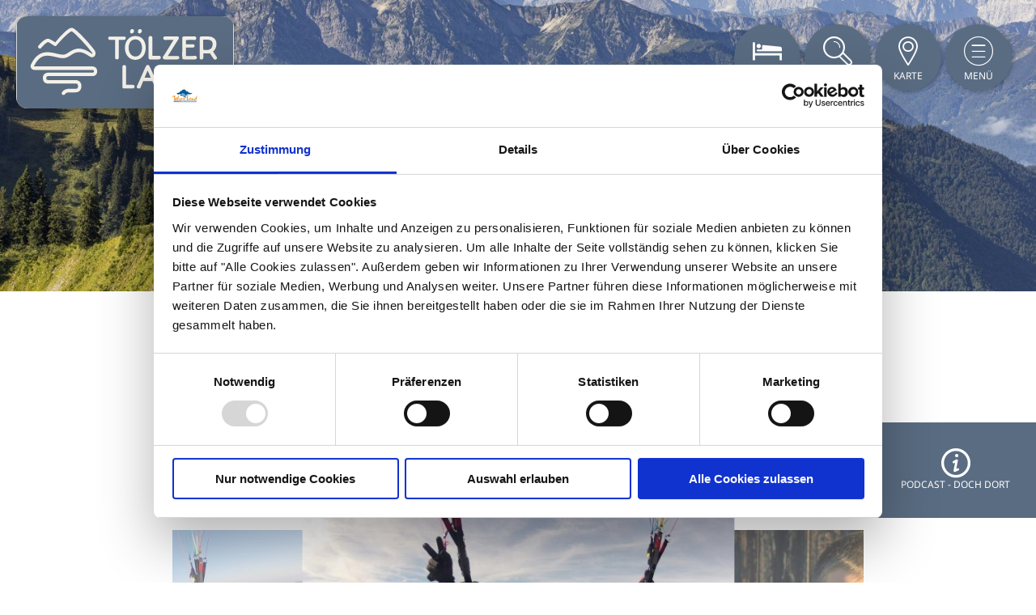

--- FILE ---
content_type: text/html; charset=UTF-8
request_url: https://www.toelzer-land.de/a-mojo-events
body_size: 6770
content:
<!doctype html><html class="no-js" lang="de" xml:lang="de" dir="ltr" xmlns="http://www.w3.org/1999/xhtml"><head><meta charset="utf-8"><meta name="viewport" content="width=device-width, initial-scale=1, maximum-scale=1, user-scalable=1"><title>MoJo Events Lenggries</title><meta name="robots" content="index, follow, noodp"><meta name="description" content="MoJo Events Lenggries"><meta name="keywords" content="Toelzer Land, Bayern, Oberbayern, Urlaub, Wandern, Ferienwohnung, Natur, Sport, Kultur, Tagen, Bad T&ouml;lz, Wolfratshausen, Kochel am See, Radfahren, Bauernhofurlaub, Bad Heilbrunn, Ausflugsziele, Winter, Veranstaltungen, Isarradweg, Unterkunft, Hotel, M&uuml;nsing, Eurasburg, Walchensee, Schlehdorf"><meta name="author" content="T&ouml;lzer Land Tourismus"><meta name="google-site-verification" content="rwH-fqA8DvvpYYnGTRcnQxhf46V2DNHlW747-WZildY"><meta name="date" content="2025-08-18T11:54:10+02:00"><meta name="geo.position" content="47.681812913159;11.577392186508"><meta name="ICBM" content="47.681812913159, 11.577392186508"><meta property="og:title" content="MoJo Events Lenggries"><meta property="og:description" content="MoJo Events Lenggries"><meta property="og:site_name" content="Urlaub im T&ouml;lzer Land"><meta property="og:url" content="https://www.toelzer-land.de/a-mojo-events"><meta property="og:image" content="https://resc.deskline.net/images/TOE/1/a8cd71c8-6c93-4c09-96a2-2ce522e7202c/99/image.jpg"><meta property="og:type" content="article"><link rel="canonical" href="https://www.toelzer-land.de/a-mojo-events"><!--
Touch Icon Generator BY daik.de
http://www.web-stuebchen.de
Lizenz: GNU General Public License
Copyright: 2014 - 2016 Stephan Heller [daik.de] <heller@daik.de>
--><link rel="shortcut icon" type="image/x-icon" href="https://www.toelzer-land.de/portal/dist/images/branding/toelzerland/metainfo/icons/favicon.4115ee3a.ico"><link rel="icon" type="image/x-icon" href="https://www.toelzer-land.de/portal/dist/images/branding/toelzerland/metainfo/icons/favicon.4115ee3a.ico"><link rel="icon" type="image/gif" href="https://www.toelzer-land.de/portal/dist/images/branding/toelzerland/metainfo/icons/xfavicon.79c666d2.gif.pagespeed.ic.TPWtnsh-kx.webp"><link rel="icon" type="image/png" href="https://www.toelzer-land.de/portal/dist/images/branding/toelzerland/metainfo/icons/xfavicon.33ebe97a.png.pagespeed.ic.V4ddwPIDed.webp"><link rel="apple-touch-icon" href="https://www.toelzer-land.de/portal/dist/images/branding/toelzerland/metainfo/icons/xapple-touch-icon.fecda56b.png.pagespeed.ic.L2Oc8Tg2Qt.webp"><link rel="apple-touch-icon" href="https://www.toelzer-land.de/portal/dist/images/branding/toelzerland/metainfo/icons/xapple-touch-icon-57x57.2034fe09.png.pagespeed.ic.rdvRFwV0ib.webp" sizes="57x57"><link rel="apple-touch-icon" href="https://www.toelzer-land.de/portal/dist/images/branding/toelzerland/metainfo/icons/xapple-touch-icon-60x60.7e1f4633.png.pagespeed.ic.bAZeuJnB0x.webp" sizes="60x60"><link rel="apple-touch-icon" href="https://www.toelzer-land.de/portal/dist/images/branding/toelzerland/metainfo/icons/xapple-touch-icon-72x72.3143cc7e.png.pagespeed.ic.Ndxg7AjH7Y.webp" sizes="72x72"><link rel="apple-touch-icon" href="https://www.toelzer-land.de/portal/dist/images/branding/toelzerland/metainfo/icons/xapple-touch-icon-76x76.4ac32fa6.png.pagespeed.ic.jUh7kqEjK0.webp" sizes="76x76"><link rel="apple-touch-icon" href="https://www.toelzer-land.de/portal/dist/images/branding/toelzerland/metainfo/icons/xapple-touch-icon-114x114.33d9755b.png.pagespeed.ic.YUQCBZNjzK.webp" sizes="114x114"><link rel="apple-touch-icon" href="https://www.toelzer-land.de/portal/dist/images/branding/toelzerland/metainfo/icons/xapple-touch-icon-120x120.4dd88534.png.pagespeed.ic.KcbxZ2Ggte.webp" sizes="120x120"><link rel="apple-touch-icon" href="https://www.toelzer-land.de/portal/dist/images/branding/toelzerland/metainfo/icons/xapple-touch-icon-128x128.b8799498.png.pagespeed.ic.Qt0_HKlP22.webp" sizes="128x128"><link rel="apple-touch-icon" href="https://www.toelzer-land.de/portal/dist/images/branding/toelzerland/metainfo/icons/xapple-touch-icon-144x144.39057715.png.pagespeed.ic.IjyzMkxzBn.webp" sizes="144x144"><link rel="apple-touch-icon" href="https://www.toelzer-land.de/portal/dist/images/branding/toelzerland/metainfo/icons/xapple-touch-icon-152x152.037b351f.png.pagespeed.ic.MwiYE-21Pc.webp" sizes="152x152"><link rel="apple-touch-icon" href="https://www.toelzer-land.de/portal/dist/images/branding/toelzerland/metainfo/icons/xapple-touch-icon-180x180.6b793d30.png.pagespeed.ic.-MADbFKbuU.webp" sizes="180x180"><link rel="apple-touch-icon" href="https://www.toelzer-land.de/portal/dist/images/branding/toelzerland/metainfo/icons/xapple-touch-icon-precomposed.436fed32.png.pagespeed.ic.4bXWS13keS.webp"><link rel="icon" type="image/png" href="https://www.toelzer-land.de/portal/dist/images/branding/toelzerland/metainfo/icons/xfavicon-16x16.60116a96.png.pagespeed.ic.dWttSNsq3Q.webp" sizes="16x16"><link rel="icon" type="image/png" href="https://www.toelzer-land.de/portal/dist/images/branding/toelzerland/metainfo/icons/xfavicon-32x32.0a9c8987.png.pagespeed.ic.hKrexoMEQt.webp" sizes="32x32"><link rel="icon" type="image/png" href="https://www.toelzer-land.de/portal/dist/images/branding/toelzerland/metainfo/icons/xfavicon-96x96.b3b665ba.png.pagespeed.ic.TUZHGswqWV.webp" sizes="96x96"><link rel="icon" type="image/png" href="https://www.toelzer-land.de/portal/dist/images/branding/toelzerland/metainfo/icons/xfavicon-160x160.7482a814.png.pagespeed.ic.MjSccHJgjQ.webp" sizes="160x160"><link rel="icon" type="image/png" href="https://www.toelzer-land.de/portal/dist/images/branding/toelzerland/metainfo/icons/xfavicon-192x192.c0ce92dd.png.pagespeed.ic.WWQybkEwDo.webp" sizes="192x192"><link rel="icon" type="image/png" href="https://www.toelzer-land.de/portal/dist/images/branding/toelzerland/metainfo/icons/xfavicon-196x196.3b457ec6.png.pagespeed.ic.MPNV-_rVeE.webp" sizes="196x196"><meta name="msapplication-TileImage" content="https://www.toelzer-land.de/portal/dist/images/branding/toelzerland/metainfo/icons/win8-tile-144x144.39057715.png"><meta name="msapplication-TileColor" content="#ffffff"><meta name="msapplication-navbutton-color" content="#ffffff"><meta name="application-name" content="Tölzer Land"><meta name="msapplication-tooltip" content="Tölzer Land"><meta name="apple-mobile-web-app-title" content="Tölzer Land"><meta name="msapplication-square70x70logo" content="https://www.toelzer-land.de/portal/dist/images/branding/toelzerland/metainfo/icons/win8-tile-70x70.b7eabcd9.png"><meta name="msapplication-square144x144logo" content="https://www.toelzer-land.de/portal/dist/images/branding/toelzerland/metainfo/icons/win8-tile-144x144.39057715.png"><meta name="msapplication-square150x150logo" content="https://www.toelzer-land.de/portal/dist/images/branding/toelzerland/metainfo/icons/win8-tile-150x150.393c333a.png"><meta name="msapplication-wide310x150logo" content="https://www.toelzer-land.de/portal/dist/images/branding/toelzerland/metainfo/icons/win8-tile-310x150.1135a9d1.png"><meta name="msapplication-square310x310logo" content="https://www.toelzer-land.de/portal/dist/images/branding/toelzerland/metainfo/icons/win8-tile-310x310.05447114.png"><link rel="stylesheet" href="https://www.toelzer-land.de/portal/dist/styles/A.icomoon.6bdf902b.css.pagespeed.cf.UrqkSazFdO.css"><link rel="stylesheet" href="https://www.toelzer-land.de/portal/dist/styles/toelzerland.59ec24b7.css"><script data-cookieconsent="ignore">window.dataLayer=window.dataLayer||[];function gtag(){dataLayer.push(arguments);}gtag("consent","default",{ad_personalization:"denied",ad_storage:"denied",ad_user_data:"denied",analytics_storage:"denied",functionality_storage:"denied",personalization_storage:"denied",security_storage:"granted",wait_for_update:500,});gtag("set","ads_data_redaction",true);gtag("set","url_passthrough",true);</script><script type="text/plain" data-cookieconsent="functional">
imx = {
language: 'de',
absoluteUrl: 'https://www.toelzer-land.de',
currentUrl: '',
currentGuid: '',
map: {
zoom: parseInt('11'),
coords: {
lat: parseFloat('47.7408443'),
lng: parseFloat('11.5471393')
}
},
automaticLanguageSwitch: false,
translations: {"home":"Startseite","js.loading":"Lade Daten...","pikaday.previousMonth":"Vorheriger Monat","pikaday.nextMonth":"N\u00e4chster Monat","pikaday.months.1":"Januar","pikaday.months.2":"Februar","pikaday.months.3":"M\u00e4rz","pikaday.months.4":"April","pikaday.months.5":"Mai","pikaday.months.6":"Juni","pikaday.months.7":"Juli","pikaday.months.8":"August","pikaday.months.9":"September","pikaday.months.10":"Oktober","pikaday.months.11":"November","pikaday.months.12":"Dezember","pikaday.weekdays.0":"Sonntag","pikaday.weekdays.1":"Montag","pikaday.weekdays.2":"Dienstag","pikaday.weekdays.3":"Mittwoch","pikaday.weekdays.4":"Donnerstag","pikaday.weekdays.5":"Freitag","pikaday.weekdays.6":"Samstag","pikaday.weekdaysShort.0":"So","pikaday.weekdaysShort.1":"Mo","pikaday.weekdaysShort.2":"Di","pikaday.weekdaysShort.3":"Mi","pikaday.weekdaysShort.4":"Do","pikaday.weekdaysShort.5":"Fr","pikaday.weekdaysShort.6":"Sa","date.from":"","date.to":"","hits":"Treffer"}
};
</script><script id="Cookiebot" src="https://consent.cookiebot.com/uc.js" data-cbid="60da739e-60d4-46b6-9111-65748f8746c6" data-blockingmode="auto"></script><!-- Google Analytics Start --><script type="text/plain" data-cookieconsent="marketing">
(function (i, s, o, g, r, a, m) {
i['GoogleAnalyticsObject'] = r;
i[r] = i[r] || function () {
(i[r].q = i[r].q || []).push(arguments)
}, i[r].l = 1 * new Date();
a = s.createElement(o),
m = s.getElementsByTagName(o)[0];
a.async = 1;
a.src = g;
m.parentNode.insertBefore(a, m)
})(window, document, 'script', 'https://www.google-analytics.com/analytics.js', 'ga');ga('create', 'UA-45875680-1', 'auto');
ga('set', 'anonymizeIp', true);
ga('send', 'pageview');
</script><!-- Google Analytics End --><!-- Global site tag (gtag.js) - Google Analytics --><script data-cookieconsent="marketing" type="text/plain" sync src="https://www.googletagmanager.com/gtag/js?id=G-VL7REYSC73"></script><script>window.dataLayer=window.dataLayer||[];function gtag(){dataLayer.push(arguments);}gtag('js',new Date());gtag('config','G-VL7REYSC73');</script></head><body><noscript><meta HTTP-EQUIV="refresh" content="0;url='https://www.toelzer-land.de/a-mojo-events?PageSpeed=noscript'" /><style><!--table,div,span,font,p{display:none} --></style><div style="display:block">Please click <a href="https://www.toelzer-land.de/a-mojo-events?PageSpeed=noscript">here</a> if you are not redirected within a few seconds.</div></noscript><div class="grid__wrapper"><!-- header --><header class="page-header"><div class="grid__wrap"><div class="grid__row"><div class="grid__col col--12"><!-- logo --><div id="logo"><a href="https://www.toelzer-land.de/" title="zur Startseite"><img src="https://www.toelzer-land.de/portal/dist/images/branding/toelzerland/pageHeader/logo.e46f11d8.svg" alt="zur Startseite" title="zur Startseite"></a></div><!-- //logo --><!-- topnavi --><ul id="topNavi"><!-- from TemplatePreparer TopIconNavi --><li><div id="bookingTrigger"><a href="https://www.toelzer-land.de/suchen-und-buchen-1" target="_blank" class="topNavi__navItem icon icon-accommodation passive"><span>Buchen</span></a></div></li><li><div id="searchTrigger"><a href="javascript:void(0);" class="topNavi__navItem icon passive"><span>Suche</span></a></div></li><li><div id="mapTrigger"><a href="https://www.toelzer-land.de/karte" class="topNavi__navItem icon"><span>Karte</span></a></div></li><li><div id="naviTrigger"><a href="javascript:void(0);" class="topNavi__navItem icon passive"><span>Menü</span></a></div></li></ul><!-- //topnavi --></div></div></div></header><!-- //header --><nav id="mainNavi"><ul id="level_1" class="scroll__container"><li><a href="https://www.toelzer-land.de/" class="has-icon home">Startseite</a></li><li><a href="javascript:void(0);" target="_blank" class="hasSection hidden">Tölzer Land erleben</a><ul id="level_2"><li class="section__title"><a href="https://www.toelzer-land.de/toelzer-land-erleben">Tölzer Land erleben</a></li><li><a href="https://www.toelzer-land.de/sommererlebnisse">SommerErlebnis</a></li><li><a href="https://www.toelzer-land.de/wintererlebnis">WinterErlebnis</a></li><li><a href="https://www.toelzer-land.de/kraeuter-erlebnis-region">KräuterErlebnis</a></li><li><a href="https://www.toelzer-land.de/familie">FamilienErlebnis</a></li><li><a href="https://www.toelzer-land.de/kunst-kultur-erleben">Kunst &amp; Kultur</a></li><li><a href="https://www.toelzer-land.de/auszeiten">Auszeiten</a></li><li><a href="https://www.toelzer-land.de/gesundheit-wellness">Gesundheit &amp; Wellness</a></li><li><a href="https://www.toelzer-land.de/suchen-und-buchen-1">Unterkünfte suchen und buchen</a></li></ul></li><li><a href="javascript:void(0);" target="_blank" class="hasSection hidden">Reiseplanung</a><ul id="level_2"><li class="section__title"><a href="https://www.toelzer-land.de/reise-planen">Reiseplanung</a></li><li><a href="https://www.toelzer-land.de/unsere-orte">Unsere Orte</a></li><li><a href="https://www.toelzer-land.de/ihre-gastgeber">Gastgeber im Tölzer Land</a></li><li><a href="https://www.toelzer-land.de/anreise-mobilitaet">Anreise &amp; Mobilität</a></li><li><a href="https://www.toelzer-land.de/veranstaltungen">Veranstaltungen</a></li><li><a href="https://www.toelzer-land.de/gaestekarten">Gästekarten</a></li><li><a href="https://www.toelzer-land.de/karte">Essen &amp; Trinken</a></li><li><a href="https://www.toelzer-land.de/tagungen-und-geschaeftsreisen">Tagungen und Geschäftsreisen</a></li></ul></li><li><a href="javascript:void(0);" target="_blank" class="hasSection hidden">Kontakt &amp; Service</a><ul id="level_2"><li class="section__title"><a href="https://www.toelzer-land.de/kontakt-service">Kontakt &amp; Service</a></li><li><a href="https://www.toelzer-land.de/prospektbestellung">Prospekte bestellen oder downloaden</a></li><li><a href="https://www.toelzer-land.de/kontaktanfrage-1">Kontaktanfrage</a></li><li><a href="https://www.toelzer-land.de/toelzer-land-videos-webcams">Videos &amp; Webcams</a></li><li><a href="https://www.toelzer-land.de/ihr-team-vom-toelzer-land">Ihr Team vom Tölzer Land</a></li><li><a href="https://www.toelzer-land.de/apps-audioguides">Apps &amp; Audioguides</a></li></ul></li><!-- from TemplatePreparer TopIconNavi --></ul></nav><nav id="globalSearch"><!-- global search --><div class="grid__wrap"><div class="grid__row row--offset-2"><div class="grid__col col--8"><form action="/action/search" id="searchResult__form"><input type="hidden" name="form" value="fulltext"><fieldset><legend></legend><label for="fulltext_fulltext" class="name-fulltext label-formfulltext ">Suche</label><input type="text" name="fulltext" id="fulltext_fulltext" class="name-fulltext autocomplete " value="" placeholder="Ihr Suchbegriff"><button type="submit"><span></span></button></fieldset></form></div></div></div><!-- //global search --></nav><nav id="tosc5AccSearch" class="tosc5AccSearch"><!-- global search --><div class="grid__wrap"><div class="grid__row row--offset-2"><div class="grid__col col--8"><form action="https://www.toelzer-land.de/suchen-und-buchen-1" id="tosc5AccSearchForm"><fieldset><legend>Unterkunft suchen</legend><div class="formRow"><input autocomplete="off" id="ibesearch__arrival" type="text" name="selArrivalDate" placeholder="Ankunft" required value=""><input autocomplete="off" id="ibesearch__departure" type="text" name="selDepartureDate" placeholder="Abreise" required value=""><select name="adults" id="ibesearch__adults"><option selected disabled hidden value="1">Pers.</option><option value="1">1</option><option value="2">2</option><option value="3">3</option><option value="4">4</option></select><button type="submit"><span></span></button></div></fieldset></form></div></div></div><!-- //global search --></nav><!-- MAIN CONTENT AREA --><main><!-- stage --><div id="stageSmall"><div id="stageArea" class="heroImage"><!-- gallery item --><div class="stage__item"><figure class="stage__item__imgContainer"><picture><!--[if IE 9]><video style="display: none;"><![endif]--><source srcset="//www.toelzer-land.de/images/c9xugvoqt0w-/blick-in-die-berge.jpeg" media="(min-width: 3600px)"><source srcset="//www.toelzer-land.de/images/0_xlsjpf8nc-/blick-in-die-berge.jpeg" media="(min-width: 3300px)"><source srcset="//www.toelzer-land.de/images/a1w4kt598ty-/blick-in-die-berge.jpeg" media="(min-width: 3000px)"><source srcset="//www.toelzer-land.de/images/tpy3iej1ksw-/blick-in-die-berge.jpeg" media="(min-width: 2700px)"><source srcset="//www.toelzer-land.de/images/8couvzeyb4g-/blick-in-die-berge.jpeg" media="(min-width: 2500px)"><source srcset="//www.toelzer-land.de/images/xvkqxgun8wm-/blick-in-die-berge.jpeg" media="(min-width: 2400px)"><source srcset="//www.toelzer-land.de/images/ykq8bmidyf4-/blick-in-die-berge.jpeg" media="(min-width: 2100px)"><source srcset="//www.toelzer-land.de/images/ecmjax51ot8-/blick-in-die-berge.jpeg" media="(min-width: 1800px)"><source srcset="//www.toelzer-land.de/images/uclkr5etfse-/blick-in-die-berge.jpeg" media="(min-width: 1500px)"><source srcset="//www.toelzer-land.de/images/a0vw9_c7vs4-/blick-in-die-berge.jpeg" media="(min-width: 1200px)"><source srcset="//www.toelzer-land.de/images/mur7vdcpfeq-/blick-in-die-berge.jpeg" media="(min-width: 900px)"><source srcset="//www.toelzer-land.de/images/eupatjfdodo-/blick-in-die-berge.jpeg" media="(min-width: 600px)"><source srcset="//www.toelzer-land.de/images/gnpwoknkkw8-/blick-in-die-berge.jpeg" media="(min-width: 500px)"><source srcset="//www.toelzer-land.de/images/!o3h181kme0-/blick-in-die-berge.jpeg" media="(min-width: 400px)"><source srcset="//www.toelzer-land.de/images/fv1dx64dnrw-/blick-in-die-berge.jpeg" media="(min-width: 300px)"><source srcset="//www.toelzer-land.de/images/uwli12scib0-/blick-in-die-berge.jpeg" media="(min-width: 0px)"><!--[if IE 9]></video><![endif]--><img src="//www.toelzer-land.de/images/ecmjax51ot8-/xblick-in-die-berge.jpeg.pagespeed.ic.3D08gOUote.webp" srcset="//www.toelzer-land.de/images/ecmjax51ot8-/xblick-in-die-berge.jpeg.pagespeed.ic.3D08gOUote.webp" alt="Blick in die Berge, &copy; Tourismus Lenggries, Adrian Greiter" title="Blick in die Berge, &copy; Tourismus Lenggries, Adrian Greiter"></picture><noscript><img src="//www.toelzer-land.de/images/ecmjax51ot8-/xblick-in-die-berge.jpeg.pagespeed.ic.3D08gOUote.webp" alt="Blick in die Berge, &copy; Tourismus Lenggries, Adrian Greiter" title="Blick in die Berge, &copy; Tourismus Lenggries, Adrian Greiter"></noscript><figcaption class="right"><h1 class="stage__item__imgTitle">MoJo Events Lenggries</h1></figcaption></figure></div><!--// gallery item --></div></div><!-- //stage --><section class="bodycopy bodycopy--default scrollDownTarget"><!-- breadcrumb --><div class="grid__wrap"><div class="grid__row row--offset-2"><div class="grid__col col--8"><ul id="breadcrumb"><li><a href="https://www.toelzer-land.de/">Startseite</a></li><li>
MoJo Events Lenggries
</li></ul></div></div></div><!--// breadcrumb --><div id="imxplatform__title"><div class="grid__wrap"><div class="grid__row row--offset-2"><div class="grid__col col--12"><h1 data-ident="address_1930">MoJo Events Lenggries</h1></div></div></div></div><div id="imxplatform__description"><div class="grid__wrap"><div class="grid__row row--offset-2"><div class="grid__col col--12"><p>MoJo Events Lenggries</p></div></div></div></div><div class="centerGallery"><div class="grid__wrap"><div class="grid__row row--offset-2"><div class="grid__col col--12"><div class="centerGallery__container enabledSlider"><div class="centerGallery__container__item"><div class="centerGallery__container__item__wrapper"><picture><!--[if IE 9]><video style="display: none;"><![endif]--><source srcset="//www.toelzer-land.de/images/bnbvprmthac-/mojo-events-paragliding.jpeg" media="(min-width: 2400px)"><source srcset="//www.toelzer-land.de/images/95y0rqajp4k-/mojo-events-paragliding.jpeg" media="(min-width: 2000px) and (max-width: 2399px)"><source srcset="//www.toelzer-land.de/images/05ytxvqv4w4-/mojo-events-paragliding.jpeg" media="(min-width: 1600px) and (max-width: 1999px)"><source srcset="//www.toelzer-land.de/images/fagi0uvxdjs-/mojo-events-paragliding.jpeg" media="(min-width: 1200px) and (max-width: 1599px)"><source srcset="//www.toelzer-land.de/images/oib6pfokhd8-/mojo-events-paragliding.jpeg" media="(min-width: 800px) and (max-width: 1199px)"><source srcset="//www.toelzer-land.de/images/nslpnnjyypu-/mojo-events-paragliding.jpeg" media="(min-width: 500px) and (max-width: 799px)"><source srcset="//www.toelzer-land.de/images/c1fdcyk85lc-/mojo-events-paragliding.jpeg" media="(min-width: 420px) and (max-width: 499px)"><source srcset="//www.toelzer-land.de/images/mi9suryaif0-/mojo-events-paragliding.jpeg" media="(min-width: 360px) and (max-width: 419px)"><source srcset="//www.toelzer-land.de/images/5jtch5ndoky-/mojo-events-paragliding.jpeg" media="(min-width: 320px) and (max-width: 359px)"><source srcset="//www.toelzer-land.de/images/_5q7lhdb_ma-/mojo-events-paragliding.jpeg" media="(min-width: 280px) and (max-width: 319px)"><source srcset="//www.toelzer-land.de/images/axofq2!gqyc-/mojo-events-paragliding.jpeg" media="(min-width: 0) and (max-width: 279px)"><!--[if IE 9]></video><![endif]--><img src="//www.toelzer-land.de/images/bnbvprmthac-/mojo-events-paragliding.jpeg" srcset="//www.toelzer-land.de/images/bnbvprmthac-/mojo-events-paragliding.jpeg" alt="Mojo Events Paragliding, &copy; &copy;Tourismus Lenggries, Foto: Joachim Riedle" title="Mojo Events Paragliding, &copy; &copy;Tourismus Lenggries, Foto: Joachim Riedle"></picture><noscript><img src="//www.toelzer-land.de/images/bnbvprmthac-/mojo-events-paragliding.jpeg" alt="Mojo Events Paragliding, &copy; &copy;Tourismus Lenggries, Foto: Joachim Riedle" title="Mojo Events Paragliding, &copy; &copy;Tourismus Lenggries, Foto: Joachim Riedle"></noscript></div></div><div class="centerGallery__container__item"><div class="centerGallery__container__item__wrapper"><picture><!--[if IE 9]><video style="display: none;"><![endif]--><source srcset="//www.toelzer-land.de/images/n_efl1k4xzg-/mojo-events.jpeg" media="(min-width: 2400px)"><source srcset="//www.toelzer-land.de/images/vjlcthkliii-/mojo-events.jpeg" media="(min-width: 2000px) and (max-width: 2399px)"><source srcset="//www.toelzer-land.de/images/mjpbveatzqu-/mojo-events.jpeg" media="(min-width: 1600px) and (max-width: 1999px)"><source srcset="//www.toelzer-land.de/images/nq3umllri5a-/mojo-events.jpeg" media="(min-width: 1200px) and (max-width: 1599px)"><source srcset="//www.toelzer-land.de/images/fdcmwgvo52y-/mojo-events.jpeg" media="(min-width: 800px) and (max-width: 1199px)"><source srcset="//www.toelzer-land.de/images/l4rjynkt1ls-/mojo-events.jpeg" media="(min-width: 500px) and (max-width: 799px)"><source srcset="//www.toelzer-land.de/images/uhrfjyjjupk-/mojo-events.jpeg" media="(min-width: 420px) and (max-width: 499px)"><source srcset="//www.toelzer-land.de/images/g2jub7x1pvm-/mojo-events.jpeg" media="(min-width: 360px) and (max-width: 419px)"><source srcset="//www.toelzer-land.de/images/v3za0tk2jgg-/mojo-events.jpeg" media="(min-width: 320px) and (max-width: 359px)"><source srcset="//www.toelzer-land.de/images/stk9wlq0tm4-/mojo-events.jpeg" media="(min-width: 280px) and (max-width: 319px)"><source srcset="//www.toelzer-land.de/images/llf4k87ujo8-/mojo-events.jpeg" media="(min-width: 0) and (max-width: 279px)"><!--[if IE 9]></video><![endif]--><img src="//www.toelzer-land.de/images/n_efl1k4xzg-/mojo-events.jpeg" srcset="//www.toelzer-land.de/images/n_efl1k4xzg-/mojo-events.jpeg" alt="Mojo Events, &copy; Tourismus Lenggries, &copy;Joachim Riedle" title="Mojo Events, &copy; Tourismus Lenggries, &copy;Joachim Riedle"></picture><noscript><img src="//www.toelzer-land.de/images/n_efl1k4xzg-/mojo-events.jpeg" alt="Mojo Events, &copy; Tourismus Lenggries, &copy;Joachim Riedle" title="Mojo Events, &copy; Tourismus Lenggries, &copy;Joachim Riedle"></noscript></div></div><div class="centerGallery__container__item"><div class="centerGallery__container__item__wrapper"><picture><!--[if IE 9]><video style="display: none;"><![endif]--><source srcset="//www.toelzer-land.de/images/vhon_jyhyvk-/mojo-events-gleitschirmtanem-paragliding.jpeg" media="(min-width: 2400px)"><source srcset="//www.toelzer-land.de/images/u!hcmu3qkk0-/mojo-events-gleitschirmtanem-paragliding.jpeg" media="(min-width: 2000px) and (max-width: 2399px)"><source srcset="//www.toelzer-land.de/images/n!tfarnc1so-/mojo-events-gleitschirmtanem-paragliding.jpeg" media="(min-width: 1600px) and (max-width: 1999px)"><source srcset="//www.toelzer-land.de/images/mcvk5qyeo!8-/mojo-events-gleitschirmtanem-paragliding.jpeg" media="(min-width: 1200px) and (max-width: 1599px)"><source srcset="//www.toelzer-land.de/images/1t6kkcu8_l8-/mojo-events-gleitschirmtanem-paragliding.jpeg" media="(min-width: 800px) and (max-width: 1199px)"><source srcset="//www.toelzer-land.de/images/flmc33_5abe-/mojo-events-gleitschirmtanem-paragliding.jpeg" media="(min-width: 500px) and (max-width: 799px)"><source srcset="//www.toelzer-land.de/images/g8cqmixd7xm-/mojo-events-gleitschirmtanem-paragliding.jpeg" media="(min-width: 420px) and (max-width: 499px)"><source srcset="//www.toelzer-land.de/images/ur_bubfhgrk-/mojo-events-gleitschirmtanem-paragliding.jpeg" media="(min-width: 360px) and (max-width: 419px)"><source srcset="//www.toelzer-land.de/images/bqupbpqimei-/mojo-events-gleitschirmtanem-paragliding.jpeg" media="(min-width: 320px) and (max-width: 359px)"><source srcset="//www.toelzer-land.de/images/cwtofxeg8yq-/mojo-events-gleitschirmtanem-paragliding.jpeg" media="(min-width: 280px) and (max-width: 319px)"><source srcset="//www.toelzer-land.de/images/wzy62rrs1hm-/mojo-events-gleitschirmtanem-paragliding.jpeg" media="(min-width: 0) and (max-width: 279px)"><!--[if IE 9]></video><![endif]--><img src="//www.toelzer-land.de/images/vhon_jyhyvk-/mojo-events-gleitschirmtanem-paragliding.jpeg" srcset="//www.toelzer-land.de/images/vhon_jyhyvk-/mojo-events-gleitschirmtanem-paragliding.jpeg" alt="Mojo Events Gleitschirmtanem Paragliding, &copy; &copy;Tourismus Lenggries, Foto: Joachim Riedle" title="Mojo Events Gleitschirmtanem Paragliding, &copy; &copy;Tourismus Lenggries, Foto: Joachim Riedle"></picture><noscript><img src="//www.toelzer-land.de/images/vhon_jyhyvk-/mojo-events-gleitschirmtanem-paragliding.jpeg" alt="Mojo Events Gleitschirmtanem Paragliding, &copy; &copy;Tourismus Lenggries, Foto: Joachim Riedle" title="Mojo Events Gleitschirmtanem Paragliding, &copy; &copy;Tourismus Lenggries, Foto: Joachim Riedle"></noscript></div></div></div></div></div></div></div><div id="imxplatform__text"><div class="grid__wrap"><div class="grid__row row--offset-2"><div class="grid__col col--12"><h4>Herzlich Willkommen bei Mojo Events!</h4><p><strong>Wir bieten ein vielseitiges Angebot an Sport- &amp; Freizeitaktivit&auml;ten</strong></p><p><strong>Gerne organisiere ich auch kombinierte Aktivit&auml;ten oder Gruppen-/Firmenausfl&uuml;ge!</strong></p><p><strong>- Gleitschirm Tandemflug</strong></p><p><strong>- Hallenklettern - Kletterkurs Indoor</strong></p><p><strong>- Canyoning in den bayrischen Voralpen</strong></p><p><strong>- Rafting auf der Isar</strong></p><p><strong>- Geogeschichtliche Schlauchboottour Isar/Loisach</strong></p><p><strong>- Flo&szlig;bau auf der Isar/Loisach (f&uuml;r Gruppen)</strong></p><p><strong>- Kanutour auf der Isar/Loisach</strong></p><p><strong>- Stand UP Paddeln im Isarwinkel</strong></p><p><strong>- Skikurse</strong></p><p><strong>- Schneeschuhwandern</strong></p><p><strong>- Airboarden</strong></p><p><strong>- Snowboardkurs</strong></p><p>&nbsp;</p></div></div></div></div><div id="imxplatform__moreInfosAddressbase"><div class="grid__wrap"><div class="grid__row row--offset-2"><div id="imxplatform__moreInfosAddressbase__container" class="grid__col col--12"><div id="imxplatform__moreInfosAddressbase__container__columns"><div class="imxplatform__moreInfosAddressbase__container__columns__column imxplatform__moreInfosAddressbase__container__columns__column--openingHours"></div><div class="imxplatform__moreInfosAddressbase__container__columns__column"><h2>Kontakt</h2>
MoJo Events<br>Herwarthstr. 16a<br>83661 Lenggries<br><h4>E-Mail</h4><a href="mailto:riedle@mojo-events.de">riedle@mojo-events.de</a><br><h4>Webseite</h4><a href="https://www.mojo-events.de/" target="_blank">Homepage</a></div><div class="imxplatform__moreInfosAddressbase__container__columns__column imxplatform__moreInfosAddressbase__container__columns__column--map"><div class="content" style="background-image:url('/action/staticmap?ident=address_1930')"></div></div></div></div></div></div></div><div class="buttonArea"><div class="grid__wrap"><div class="grid__row row--offset-2"><div class="grid__col col--12"><ul class="buttonArea__container"><li class="buttonArea__container__element buttonArea__container__element--mail"><a href="mailto:?body=https://www.toelzer-land.de/a-mojo-events">Empfehlen</a></li><li class="buttonArea__container__element buttonArea__container__element--facebook"><a href="https://www.facebook.com/sharer/sharer.php?u=https://www.toelzer-land.de/a-mojo-events">Teilen</a></li></ul></div></div></div></div></section></main><!-- //MAIN CONTENT AREA --><!-- FOOTER --><footer><!-- metanavi --><div id="footer__meta"><div class="grid__wrap"><div class="grid__row row--offset-2"><div class="grid__col col--8"><ul id="footer__meta__navi"><li><a href="https://www.toelzer-land.de/gastgeber-und-partnerbereich" title="Gastgeber- &amp; Partnerbereich">Gastgeber- &amp; Partnerbereich</a></li><li><a href="https://www.toelzer-land.de/datenschutz-1" title="Datenschutz">Datenschutz</a></li><li><a href="https://www.toelzer-land.de/impressum-1" title="Impressum">Impressum</a></li><li><a href="https://www.toelzer-land.de/barrierefreiheit" title="Barrierefreiheit">Barrierefreiheit</a></li></ul><span class="footer__meta__copyright">© Tölzer Land Tourismus 2026</span><!-- from TemplatePreparer LanguageLinks --></div></div></div></div><!-- //metanavi --><div class="stickyElement__container" data-hidden="false"><div class="stickyElement__fold__container"><button class="stickyElement__fold__button stickyElement__button--hidden" id="stickyElement__close" type="button"><span class="stickyElement__fold__icon icon icon-arrow_next"></span></button><button class="stickyElement__fold__button stickyElement__button--hidden" id="stickyElement__open" type="button"><span class="stickyElement__fold__icon icon icon-arrow_prev"></span></button></div><div class="stickyElement__container__items"><a class="stickyElement__item" target="_self" href="https://www.toelzer-land.de/toelzer-land-videos-webcams"><span class="stickyElement__item__icon icon icon-webcam"></span><p class="stickyElement__item__text">Videos &amp; Webcams</p></a><a class="stickyElement__item" target="_self" href="https://www.toelzer-land.de/podcast"><span class="stickyElement__item__icon icon icon-service"></span><p class="stickyElement__item__text">Podcast - doch dort</p></a></div></div></footer><!-- //FOOTER --></div><script type="text/plain" src="https://www.toelzer-land.de/portal/dist/scripts/jquery.c30c9d6c.js" data-cookieconsent="functional"></script><script type="text/plain" src="https://www.toelzer-land.de/portal/dist/scripts/portal.99cadc1c.js" data-cookieconsent="functional"></script><script type="text/plain" src="https://www.toelzer-land.de/portal/dist/scripts/autocomplete.9f71ba27.js" data-cookieconsent="functional"></script><script type="text/plain" src="https://www.toelzer-land.de/portal/dist/scripts/tracking.6df79ff5.js" data-cookieconsent="functional"></script></body></html>

--- FILE ---
content_type: text/css; charset=utf-8
request_url: https://www.toelzer-land.de/portal/dist/styles/toelzerland.59ec24b7.css
body_size: 37450
content:
/*! toelzerland, Compiled at 2026-01-02 14:08:48 */
@charset "UTF-8";.lg-outer .lg-has-video .lg-video-object,.slick-loading .slick-slide,.slick-loading .slick-track{visibility:hidden}.hide{width:1px;height:1px;position:absolute;padding:0;margin:-1px;border:0;clip:rect(0 0 0 0);overflow:hidden}.centered{position:absolute;top:50%;left:50%;-webkit-transform:translateX(-50%) translateY(-50%);-ms-transform:translateX(-50%) translateY(-50%);transform:translateX(-50%) translateY(-50%)}.centered--horizontal{position:absolute;left:50%;-webkit-transform:translateX(-50%);-ms-transform:translateX(-50%);transform:translateX(-50%)}.centered--vertical{position:absolute;top:50%;-webkit-transform:translateY(-50%);-ms-transform:translateY(-50%);transform:translateY(-50%)}.shadow{-webkit-box-shadow:0 0 2px 2px rgba(0,0,0,.2);box-shadow:0 0 2px 2px rgba(0,0,0,.2)}.transition{-webkit-transition:all .3s ease;transition:all .3s ease}@media screen{a,abbr,acronym,address,applet,article,aside,audio,b,big,blockquote,body,button,canvas,caption,center,cite,code,dd,del,details,dfn,div,dl,dt,em,embed,fieldset,figcaption,figure,font,footer,form,h1,h2,h3,h4,h5,h6,header,hr,html,i,iframe,img,input,ins,kbd,label,legend,li,mark,menu,nav,object,ol,output,p,pre,q,s,samp,section,select,small,span,strike,strong,sub,summary,sup,table,tbody,td,textarea,tfoot,th,thead,time,tr,tt,u,ul,var,video{margin:0;padding:0;outline:0;font-size:100%;vertical-align:baseline;background:0 0;border-style:none}dd,dl,dt,li,ol,ul{list-style:none}body,html{height:100%;text-align:center;margin:0 auto;background-color:#fff;font:300 normal 1rem/1.5 'Noto Sans',Arial,sans-serif;font-weight:300;font-style:normal;font-size:1rem;line-height:1.5;color:#4b4b4b}*{-webkit-box-sizing:border-box;box-sizing:border-box}::after,::before{-webkit-box-sizing:inherit;box-sizing:inherit}:active,:focus{outline:0}table{border-collapse:collapse;border-spacing:0;float:none}a,button{cursor:pointer}html{-webkit-text-size-adjust:none;-ms-text-size-adjust:none;text-size-adjust:none}em,strong{font:inherit}a{color:inherit}.icon::after,.icon::before{font-family:tlt_iconfont;speak:none;font-style:normal;font-weight:400;font-variant:normal;text-transform:none;line-height:1;-webkit-font-smoothing:antialiased;-moz-osx-font-smoothing:grayscale}.clickable,button,input[type=button],input[type=file],input[type=submit],label,select{cursor:pointer}.button--historyBack,.button--pageTop{font:300 normal 1.125rem/1 'Noto Sans',Georgia,serif;font-weight:300;font-style:normal;font-size:1.125rem;line-height:1;color:#5A6C82;text-decoration:none;text-transform:uppercase;margin-top:48px 0 24px 0}.button--historyBack{float:left}.button--historyBack::before{content:"\e911";margin-right:10px}.button--pageTop{float:right}.button--pageTop::after{content:"\e912";margin-left:10px}.button--paginate[href=""],.js .button--paginate--prev{display:none}.button--filter,.button--paginate{min-height:48px;display:inline-block;padding:11px 20px 0 60px;margin:20px 0}.button--paginate{position:relative;font:300 normal 1.875rem/1 'Noto Sans',Georgia,serif;font-weight:300;font-style:normal;font-size:1.875rem;line-height:1;-webkit-box-shadow:0 0 2px 2px rgba(0,0,0,.2);box-shadow:0 0 2px 2px rgba(0,0,0,.2);-webkit-transition:all .3s ease;transition:all .3s ease}.button--paginate:link,.button--paginate:visited{color:#fff;text-decoration:none;background-color:#5A6C82}.button--paginate:active,.button--paginate:focus,.button--paginate:hover{color:#fff;background-color:#8B3D3D}.button--paginate:before{content:'\e91e';position:absolute;top:50%;-webkit-transform:translateY(-50%);-ms-transform:translateY(-50%);transform:translateY(-50%);left:20px}.button--filter{position:relative;font:300 normal 1.875rem/1 'Noto Sans',Georgia,serif;font-weight:300;font-style:normal;font-size:1.875rem;line-height:1;-webkit-box-shadow:0 0 2px 2px rgba(0,0,0,.2);box-shadow:0 0 2px 2px rgba(0,0,0,.2);-webkit-transition:all .3s ease;transition:all .3s ease}.button--filter:link,.button--filter:visited{color:#fff;text-decoration:none;background-color:#5A6C82}.button--filter:active,.button--filter:focus,.button--filter:hover{color:#fff;background-color:#8B3D3D}.button--filter:before{content:'\e942';position:absolute;top:50%;-webkit-transform:translateY(-50%);-ms-transform:translateY(-50%);transform:translateY(-50%);left:20px}}@media screen and (max-width:500px){.button--historyBack,.button--pageTop{font-size:.875rem}.button--pageTop{margin-top:10px}}@media screen and (max-width:480px){.button--paginate:before{font-size:70%;left:10px}.button--paginate{font-size:1.5rem;padding:11px 10px 11px 30px}.button--filter:before{font-size:70%;left:10px}.button--filter{font-size:1.5rem;padding:11px 10px 11px 30px}}@media screen{main{height:100%}section{position:relative}main #naviPlaceHolder{width:100%;height:200px;display:block;border:none;margin:0;padding:0}}@font-face{font-display:swap;font-family:'Barlow Semi Condensed';font-style:normal;font-weight:300;src:url(../fonts/BarlowSemiCondensed/barlow-semi-condensed-v15-latin-300.8eea15c1.woff2) format('woff2')}@font-face{font-display:swap;font-family:'Barlow Semi Condensed';font-style:normal;font-weight:400;src:url(../fonts/BarlowSemiCondensed/barlow-semi-condensed-v15-latin-regular.2cc472de.woff2) format('woff2')}@font-face{font-display:swap;font-family:'Barlow Semi Condensed';font-style:normal;font-weight:500;src:url(../fonts/BarlowSemiCondensed/barlow-semi-condensed-v15-latin-500.0aad7c65.woff2) format('woff2')}@font-face{font-display:swap;font-family:'Barlow Semi Condensed';font-style:normal;font-weight:600;src:url(../fonts/BarlowSemiCondensed/barlow-semi-condensed-v15-latin-600.06127cd5.woff2) format('woff2')}@font-face{font-display:swap;font-family:'Barlow Semi Condensed';font-style:normal;font-weight:700;src:url(../fonts/BarlowSemiCondensed/barlow-semi-condensed-v15-latin-700.97327a38.woff2) format('woff2')}@font-face{font-display:swap;font-family:'Bison Bold';font-style:normal;font-weight:300;src:url(../fonts/BisonBold/bison-bold-webfont.64a4c09f.woff2) format('woff2')}@font-face{font-family:'Dancing Script';font-style:normal;font-weight:700;src:url(../fonts/DancingScript/dancing-script-700-normal-vietnamese.18121154.woff2) format('woff2');unicode-range:U+0102-0103,U+0110-0111,U+0128-0129,U+0168-0169,U+01A0-01A1,U+01AF-01B0,U+1EA0-1EF9,U+20AB}@font-face{font-family:'Dancing Script';font-style:normal;font-weight:700;src:url(../fonts/DancingScript/dancing-script-700-normal-latin-ext.e38fd305.woff2) format('woff2');unicode-range:U+0100-024F,U+0259,U+1E00-1EFF,U+2020,U+20A0-20AB,U+20AD-20CF,U+2113,U+2C60-2C7F,U+A720-A7FF}@font-face{font-family:'Dancing Script';font-style:normal;font-weight:700;src:url(../fonts/DancingScript/dancing-script-700-normal-latin.2935249c.woff2) format('woff2');unicode-range:U+0000-00FF,U+0131,U+0152-0153,U+02BB-02BC,U+02C6,U+02DA,U+02DC,U+2000-206F,U+2074,U+20AC,U+2122,U+2191,U+2193,U+2212,U+2215,U+FEFF,U+FFFD}@font-face{font-family:'Nunito Sans';src:url(../fonts/NunitoSans/NunitoSans10pt-ExtraBoldItalic.b66e2fd8.eot);src:url(../fonts/NunitoSans/NunitoSans10pt-ExtraBoldItalic.b66e2fd8.eot?#iefix) format('embedded-opentype'),url(../fonts/NunitoSans/NunitoSans10pt-ExtraBoldItalic.1756b2e2.woff2) format('woff2'),url(../fonts/NunitoSans/NunitoSans10pt-ExtraBoldItalic.4d229df2.woff) format('woff'),url(../fonts/NunitoSans/NunitoSans10pt-ExtraBoldItalic.42753300.ttf) format('truetype'),url(../fonts/NunitoSans/fonts/NunitoSans/NunitoSans10pt-ExtraBoldItalic) format('svg');font-weight:700;font-style:italic;font-display:swap}@font-face{font-family:'Nunito Sans';src:url(../fonts/NunitoSans/NunitoSans10pt-Medium.0fc59feb.eot);src:url(../fonts/NunitoSans/NunitoSans10pt-Medium.0fc59feb.eot?#iefix) format('embedded-opentype'),url(../fonts/NunitoSans/NunitoSans10pt-Medium.b952a6b2.woff2) format('woff2'),url(../fonts/NunitoSans/NunitoSans10pt-Medium.4564088d.woff) format('woff'),url(../fonts/NunitoSans/NunitoSans10pt-Medium.e31bb7dd.ttf) format('truetype'),url(../fonts/NunitoSans/fonts/NunitoSans/NunitoSans10pt-Medium) format('svg');font-weight:500;font-style:normal;font-display:swap}@font-face{font-family:'Nunito Sans';src:url(../fonts/NunitoSans/NunitoSans10pt-BoldItalic.a55370bc.eot);src:url(../fonts/NunitoSans/NunitoSans10pt-BoldItalic.a55370bc.eot?#iefix) format('embedded-opentype'),url(../fonts/NunitoSans/NunitoSans10pt-BoldItalic.ec13f092.woff2) format('woff2'),url(../fonts/NunitoSans/NunitoSans10pt-BoldItalic.00c22b0c.woff) format('woff'),url(../fonts/NunitoSans/NunitoSans10pt-BoldItalic.c534e3a0.ttf) format('truetype'),url(../fonts/NunitoSans/fonts/NunitoSans/NunitoSans10pt-BoldItalic) format('svg');font-weight:700;font-style:italic;font-display:swap}@font-face{font-family:'Nunito Sans';src:url(../fonts/NunitoSans/NunitoSans10pt-ExtraBold.8dfca3ce.eot);src:url(../fonts/NunitoSans/NunitoSans10pt-ExtraBold.8dfca3ce.eot?#iefix) format('embedded-opentype'),url(../fonts/NunitoSans/NunitoSans10pt-ExtraBold.1bce32be.woff2) format('woff2'),url(../fonts/NunitoSans/NunitoSans10pt-ExtraBold.a34e37dc.woff) format('woff'),url(../fonts/NunitoSans/NunitoSans10pt-ExtraBold.a8f1b2d3.ttf) format('truetype'),url(../fonts/NunitoSans/fonts/NunitoSans/NunitoSans10pt-ExtraBold) format('svg');font-weight:700;font-style:normal;font-display:swap}@font-face{font-family:'Nunito Sans';src:url(../fonts/NunitoSans/NunitoSans10pt-Bold.7a1ca11e.eot);src:url(../fonts/NunitoSans/NunitoSans10pt-Bold.7a1ca11e.eot?#iefix) format('embedded-opentype'),url(../fonts/NunitoSans/NunitoSans10pt-Bold.24565a82.woff2) format('woff2'),url(../fonts/NunitoSans/NunitoSans10pt-Bold.328ceea3.woff) format('woff'),url(../fonts/NunitoSans/NunitoSans10pt-Bold.1a8d89a8.ttf) format('truetype'),url(../fonts/NunitoSans/fonts/NunitoSans/NunitoSans10pt-Bold) format('svg');font-weight:700;font-style:normal;font-display:swap}@font-face{font-family:'Nunito Sans';src:url(../fonts/NunitoSans/NunitoSans10pt-Light.85aef53b.eot);src:url(../fonts/NunitoSans/NunitoSans10pt-Light.85aef53b.eot?#iefix) format('embedded-opentype'),url(../fonts/NunitoSans/NunitoSans10pt-Light.0afcfe10.woff2) format('woff2'),url(../fonts/NunitoSans/NunitoSans10pt-Light.8143657f.woff) format('woff'),url(../fonts/NunitoSans/NunitoSans10pt-Light.bef53721.ttf) format('truetype'),url(../fonts/NunitoSans/fonts/NunitoSans/NunitoSans10pt-Light) format('svg');font-weight:300;font-style:normal;font-display:swap}@font-face{font-family:'Nunito Sans';src:url(../fonts/NunitoSans/NunitoSans10pt-Regular.5405516c.eot);src:url(../fonts/NunitoSans/NunitoSans10pt-Regular.5405516c.eot?#iefix) format('embedded-opentype'),url(../fonts/NunitoSans/NunitoSans10pt-Regular.be83c376.woff2) format('woff2'),url(../fonts/NunitoSans/NunitoSans10pt-Regular.56f19816.woff) format('woff'),url(../fonts/NunitoSans/NunitoSans10pt-Regular.e3bc6e93.ttf) format('truetype'),url(../fonts/NunitoSans/fonts/NunitoSans/NunitoSans10pt-Regular) format('svg');font-weight:400;font-style:normal;font-display:swap}@font-face{font-family:'Nunito Sans';src:url(../fonts/NunitoSans/NunitoSans10pt-SemiBoldItalic.6fbc822d.eot);src:url(../fonts/NunitoSans/NunitoSans10pt-SemiBoldItalic.6fbc822d.eot?#iefix) format('embedded-opentype'),url(../fonts/NunitoSans/NunitoSans10pt-SemiBoldItalic.f1e56fa2.woff2) format('woff2'),url(../fonts/NunitoSans/NunitoSans10pt-SemiBoldItalic.2b621a85.woff) format('woff'),url(../fonts/NunitoSans/NunitoSans10pt-SemiBoldItalic.e2a96289.ttf) format('truetype'),url(../fonts/NunitoSans/fonts/NunitoSans/NunitoSans10pt-SemiBoldItalic) format('svg');font-weight:600;font-style:italic;font-display:swap}@font-face{font-family:'Nunito Sans';src:url(../fonts/NunitoSans/NunitoSans10pt-ExtraLightItalic.54a7ec53.eot);src:url(../fonts/NunitoSans/NunitoSans10pt-ExtraLightItalic.54a7ec53.eot?#iefix) format('embedded-opentype'),url(../fonts/NunitoSans/NunitoSans10pt-ExtraLightItalic.fd9fac32.woff2) format('woff2'),url(../fonts/NunitoSans/NunitoSans10pt-ExtraLightItalic.def1d38b.woff) format('woff'),url(../fonts/NunitoSans/NunitoSans10pt-ExtraLightItalic.cd02a548.ttf) format('truetype'),url(../fonts/NunitoSans/fonts/NunitoSans/NunitoSans10pt-ExtraLightItalic) format('svg');font-weight:200;font-style:italic;font-display:swap}@font-face{font-family:'Nunito Sans';src:url(../fonts/NunitoSans/NunitoSans10pt-BlackItalic.df48e181.eot);src:url(../fonts/NunitoSans/) format('embedded-opentype'),url(../fonts/NunitoSans/NunitoSans10pt-BlackItalic.00d0ddd3.woff2) format('woff2'),url(../fonts/NunitoSans/NunitoSans10pt-BlackItalic.dc21fe24.woff) format('woff'),url(../fonts/NunitoSans/NunitoSans10pt-BlackItalic.cd48c484.ttf) format('truetype'),url(../fonts/NunitoSans/fonts/NunitoSans/NunitoSans10pt-BlackItalic) format('svg');font-weight:900;font-style:italic;font-display:swap}@font-face{font-family:'Nunito Sans';src:url(../fonts/NunitoSans/NunitoSans10pt-LightItalic.b2d215ff.eot);src:url(../fonts/NunitoSans/NunitoSans10pt-LightItalic.b2d215ff.eot?#iefix) format('embedded-opentype'),url(../fonts/NunitoSans/NunitoSans10pt-LightItalic.1e546ffd.woff2) format('woff2'),url(../fonts/NunitoSans/NunitoSans10pt-LightItalic.5b36c5d7.woff) format('woff'),url(../fonts/NunitoSans/NunitoSans10pt-LightItalic.df4ac8e3.ttf) format('truetype'),url(../fonts/NunitoSans/fonts/NunitoSans/NunitoSans10pt-LightItalic) format('svg');font-weight:300;font-style:italic;font-display:swap}@font-face{font-family:'Nunito Sans';src:url(../fonts/NunitoSans/NunitoSans10pt-SemiBold.e104d201.eot);src:url(../fonts/NunitoSans/NunitoSans10pt-SemiBold.e104d201.eot?#iefix) format('embedded-opentype'),url(../fonts/NunitoSans/NunitoSans10pt-SemiBold.fcee747b.woff2) format('woff2'),url(../fonts/NunitoSans/NunitoSans10pt-SemiBold.9f47441e.woff) format('woff'),url(../fonts/NunitoSans/NunitoSans10pt-SemiBold.c7199f78.ttf) format('truetype'),url(../fonts/NunitoSans/fonts/NunitoSans/NunitoSans10pt-SemiBold) format('svg');font-weight:600;font-style:normal;font-display:swap}@font-face{font-family:'Nunito Sans';src:url(../fonts/NunitoSans/NunitoSans10pt-MediumItalic.46291fce.eot);src:url(../fonts/NunitoSans/NunitoSans10pt-MediumItalic.46291fce.eot?#iefix) format('embedded-opentype'),url(../fonts/NunitoSans/NunitoSans10pt-MediumItalic.90680b53.woff2) format('woff2'),url(../fonts/NunitoSans/NunitoSans10pt-MediumItalic.37933a44.woff) format('woff'),url(../fonts/NunitoSans/NunitoSans10pt-MediumItalic.eb2a5f14.ttf) format('truetype'),url(../fonts/NunitoSans/fonts/NunitoSans/NunitoSans10pt-MediumItalic) format('svg');font-weight:500;font-style:italic;font-display:swap}@font-face{font-family:'Nunito Sans';src:url(../fonts/NunitoSans/NunitoSans10pt-Italic.d8805598.eot);src:url(../fonts/NunitoSans/NunitoSans10pt-Italic.d8805598.eot?#iefix) format('embedded-opentype'),url(../fonts/NunitoSans/NunitoSans10pt-Italic.a6d1905a.woff2) format('woff2'),url(../fonts/NunitoSans/NunitoSans10pt-Italic.096197a0.woff) format('woff'),url(../fonts/NunitoSans/NunitoSans10pt-Italic.42df88ca.ttf) format('truetype'),url(../fonts/NunitoSans/fonts/NunitoSans/NunitoSans10pt-Italic) format('svg');font-weight:400;font-style:italic;font-display:swap}@font-face{font-family:'Nunito Sans';src:url(../fonts/NunitoSans/NunitoSans10pt-ExtraLight.d30521e2.eot);src:url(../fonts/NunitoSans/NunitoSans10pt-ExtraLight.d30521e2.eot?#iefix) format('embedded-opentype'),url(../fonts/NunitoSans/NunitoSans10pt-ExtraLight.c3db25f6.woff2) format('woff2'),url(../fonts/NunitoSans/NunitoSans10pt-ExtraLight.3f93163f.woff) format('woff'),url(../fonts/NunitoSans/NunitoSans10pt-ExtraLight.d5327231.ttf) format('truetype'),url(../fonts/NunitoSans/fonts/NunitoSans/NunitoSans10pt-ExtraLight) format('svg');font-weight:200;font-style:normal;font-display:swap}@font-face{font-family:'Nunito Sans';src:url(../fonts/NunitoSans/NunitoSans10pt-Black.d4703c37.eot);src:url(../fonts/NunitoSans/NunitoSans10pt-Black.d4703c37.eot?#iefix) format('embedded-opentype'),url(../fonts/NunitoSans/NunitoSans10pt-Black.83887a29.woff2) format('woff2'),url(../fonts/NunitoSans/NunitoSans10pt-Black.f3fdaf4c.woff) format('woff'),url(../fonts/NunitoSans/NunitoSans10pt-Black.2827849c.ttf) format('truetype'),url(../fonts/NunitoSans/fonts/NunitoSans/NunitoSans10pt-Black) format('svg');font-weight:900;font-style:normal;font-display:swap}@font-face{font-family:'Open Sans';font-style:normal;font-weight:300;src:local('Open Sans Light'),local('OpenSans-Light'),url(../fonts/OpenSans/open-sans-300-normal-cyrillic-ext.691dc7b2.woff2) format('woff2');unicode-range:U+0460-052F,U+1C80-1C88,U+20B4,U+2DE0-2DFF,U+A640-A69F,U+FE2E-FE2F}@font-face{font-family:'Open Sans';font-style:normal;font-weight:300;src:local('Open Sans Light'),local('OpenSans-Light'),url(../fonts/OpenSans/open-sans-300-normal-cyrillic.624242eb.woff2) format('woff2');unicode-range:U+0400-045F,U+0490-0491,U+04B0-04B1,U+2116}@font-face{font-family:'Open Sans';font-style:normal;font-weight:300;src:local('Open Sans Light'),local('OpenSans-Light'),url(../fonts/OpenSans/open-sans-300-normal-greek-ext.9743cdd9.woff2) format('woff2');unicode-range:U+1F00-1FFF}@font-face{font-family:'Open Sans';font-style:normal;font-weight:300;src:local('Open Sans Light'),local('OpenSans-Light'),url(../fonts/OpenSans/open-sans-300-normal-greek.43cb3dce.woff2) format('woff2');unicode-range:U+0370-03FF}@font-face{font-family:'Open Sans';font-style:normal;font-weight:300;src:local('Open Sans Light'),local('OpenSans-Light'),url(../fonts/OpenSans/open-sans-300-normal-vietnamese.e5565c92.woff2) format('woff2');unicode-range:U+0102-0103,U+0110-0111,U+0128-0129,U+0168-0169,U+01A0-01A1,U+01AF-01B0,U+1EA0-1EF9,U+20AB}@font-face{font-family:'Open Sans';font-style:normal;font-weight:300;src:local('Open Sans Light'),local('OpenSans-Light'),url(../fonts/OpenSans/open-sans-300-normal-latin-ext.755f17d6.woff2) format('woff2');unicode-range:U+0100-024F,U+0259,U+1E00-1EFF,U+2020,U+20A0-20AB,U+20AD-20CF,U+2113,U+2C60-2C7F,U+A720-A7FF}@font-face{font-family:'Open Sans';font-style:normal;font-weight:300;src:local('Open Sans Light'),local('OpenSans-Light'),url(../fonts/OpenSans/open-sans-300-normal-latin.24f7b094.woff2) format('woff2');unicode-range:U+0000-00FF,U+0131,U+0152-0153,U+02BB-02BC,U+02C6,U+02DA,U+02DC,U+2000-206F,U+2074,U+20AC,U+2122,U+2191,U+2193,U+2212,U+2215,U+FEFF,U+FFFD}@font-face{font-family:'Open Sans';font-style:normal;font-weight:400;src:local('Open Sans Regular'),local('OpenSans-Regular'),url(../fonts/OpenSans/open-sans-400-normal-cyrillic-ext.e755c8ea.woff2) format('woff2');unicode-range:U+0460-052F,U+1C80-1C88,U+20B4,U+2DE0-2DFF,U+A640-A69F,U+FE2E-FE2F}@font-face{font-family:'Open Sans';font-style:normal;font-weight:400;src:local('Open Sans Regular'),local('OpenSans-Regular'),url(../fonts/OpenSans/open-sans-400-normal-cyrillic.0c4fa4c6.woff2) format('woff2');unicode-range:U+0400-045F,U+0490-0491,U+04B0-04B1,U+2116}@font-face{font-family:'Open Sans';font-style:normal;font-weight:400;src:local('Open Sans Regular'),local('OpenSans-Regular'),url(../fonts/OpenSans/open-sans-400-normal-greek-ext.a47b9667.woff2) format('woff2');unicode-range:U+1F00-1FFF}@font-face{font-family:'Open Sans';font-style:normal;font-weight:400;src:local('Open Sans Regular'),local('OpenSans-Regular'),url(../fonts/OpenSans/open-sans-400-normal-greek.7aed216c.woff2) format('woff2');unicode-range:U+0370-03FF}@font-face{font-family:'Open Sans';font-style:normal;font-weight:400;src:local('Open Sans Regular'),local('OpenSans-Regular'),url(../fonts/OpenSans/open-sans-400-normal-vietnamese.eafec10d.woff2) format('woff2');unicode-range:U+0102-0103,U+0110-0111,U+0128-0129,U+0168-0169,U+01A0-01A1,U+01AF-01B0,U+1EA0-1EF9,U+20AB}@font-face{font-family:'Open Sans';font-style:normal;font-weight:400;src:local('Open Sans Regular'),local('OpenSans-Regular'),url(../fonts/OpenSans/open-sans-400-normal-latin-ext.6923b196.woff2) format('woff2');unicode-range:U+0100-024F,U+0259,U+1E00-1EFF,U+2020,U+20A0-20AB,U+20AD-20CF,U+2113,U+2C60-2C7F,U+A720-A7FF}@font-face{font-family:'Open Sans';font-style:normal;font-weight:400;src:local('Open Sans Regular'),local('OpenSans-Regular'),url(../fonts/OpenSans/open-sans-400-normal-latin.33543c5c.woff2) format('woff2');unicode-range:U+0000-00FF,U+0131,U+0152-0153,U+02BB-02BC,U+02C6,U+02DA,U+02DC,U+2000-206F,U+2074,U+20AC,U+2122,U+2191,U+2193,U+2212,U+2215,U+FEFF,U+FFFD}@font-face{font-family:'Open Sans';font-style:normal;font-weight:600;src:local('Open Sans SemiBold'),local('OpenSans-SemiBold'),url(../fonts/OpenSans/open-sans-600-normal-cyrillic-ext.76563ea1.woff2) format('woff2');unicode-range:U+0460-052F,U+1C80-1C88,U+20B4,U+2DE0-2DFF,U+A640-A69F,U+FE2E-FE2F}@font-face{font-family:'Open Sans';font-style:normal;font-weight:600;src:local('Open Sans SemiBold'),local('OpenSans-SemiBold'),url(../fonts/OpenSans/open-sans-600-normal-cyrillic.ff3904f6.woff2) format('woff2');unicode-range:U+0400-045F,U+0490-0491,U+04B0-04B1,U+2116}@font-face{font-family:'Open Sans';font-style:normal;font-weight:600;src:local('Open Sans SemiBold'),local('OpenSans-SemiBold'),url(../fonts/OpenSans/open-sans-600-normal-greek-ext.3648eede.woff2) format('woff2');unicode-range:U+1F00-1FFF}@font-face{font-family:'Open Sans';font-style:normal;font-weight:600;src:local('Open Sans SemiBold'),local('OpenSans-SemiBold'),url(../fonts/OpenSans/open-sans-600-normal-greek.faf40e5a.woff2) format('woff2');unicode-range:U+0370-03FF}@font-face{font-family:'Open Sans';font-style:normal;font-weight:600;src:local('Open Sans SemiBold'),local('OpenSans-SemiBold'),url(../fonts/OpenSans/open-sans-600-normal-vietnamese.3cb1ef2e.woff2) format('woff2');unicode-range:U+0102-0103,U+0110-0111,U+0128-0129,U+0168-0169,U+01A0-01A1,U+01AF-01B0,U+1EA0-1EF9,U+20AB}@font-face{font-family:'Open Sans';font-style:normal;font-weight:600;src:local('Open Sans SemiBold'),local('OpenSans-SemiBold'),url(../fonts/OpenSans/open-sans-600-normal-latin-ext.f5f8ba17.woff2) format('woff2');unicode-range:U+0100-024F,U+0259,U+1E00-1EFF,U+2020,U+20A0-20AB,U+20AD-20CF,U+2113,U+2C60-2C7F,U+A720-A7FF}@font-face{font-family:'Open Sans';font-style:normal;font-weight:600;src:local('Open Sans SemiBold'),local('OpenSans-SemiBold'),url(../fonts/OpenSans/open-sans-600-normal-latin.819af3d3.woff2) format('woff2');unicode-range:U+0000-00FF,U+0131,U+0152-0153,U+02BB-02BC,U+02C6,U+02DA,U+02DC,U+2000-206F,U+2074,U+20AC,U+2122,U+2191,U+2193,U+2212,U+2215,U+FEFF,U+FFFD}@font-face{font-family:'Open Sans';font-style:normal;font-weight:700;src:local('Open Sans Bold'),local('OpenSans-Bold'),url(../fonts/OpenSans/open-sans-700-normal-cyrillic-ext.f61100cb.woff2) format('woff2');unicode-range:U+0460-052F,U+1C80-1C88,U+20B4,U+2DE0-2DFF,U+A640-A69F,U+FE2E-FE2F}@font-face{font-family:'Open Sans';font-style:normal;font-weight:700;src:local('Open Sans Bold'),local('OpenSans-Bold'),url(../fonts/OpenSans/open-sans-700-normal-cyrillic.93843230.woff2) format('woff2');unicode-range:U+0400-045F,U+0490-0491,U+04B0-04B1,U+2116}@font-face{font-family:'Open Sans';font-style:normal;font-weight:700;src:local('Open Sans Bold'),local('OpenSans-Bold'),url(../fonts/OpenSans/open-sans-700-normal-greek-ext.658c1c24.woff2) format('woff2');unicode-range:U+1F00-1FFF}@font-face{font-family:'Open Sans';font-style:normal;font-weight:700;src:local('Open Sans Bold'),local('OpenSans-Bold'),url(../fonts/OpenSans/open-sans-700-normal-greek.1edc4ebb.woff2) format('woff2');unicode-range:U+0370-03FF}@font-face{font-family:'Open Sans';font-style:normal;font-weight:700;src:local('Open Sans Bold'),local('OpenSans-Bold'),url(../fonts/OpenSans/open-sans-700-normal-vietnamese.36ae0534.woff2) format('woff2');unicode-range:U+0102-0103,U+0110-0111,U+0128-0129,U+0168-0169,U+01A0-01A1,U+01AF-01B0,U+1EA0-1EF9,U+20AB}@font-face{font-family:'Open Sans';font-style:normal;font-weight:700;src:local('Open Sans Bold'),local('OpenSans-Bold'),url(../fonts/OpenSans/open-sans-700-normal-latin-ext.63f785f0.woff2) format('woff2');unicode-range:U+0100-024F,U+0259,U+1E00-1EFF,U+2020,U+20A0-20AB,U+20AD-20CF,U+2113,U+2C60-2C7F,U+A720-A7FF}@font-face{font-family:'Open Sans';font-style:normal;font-weight:700;src:local('Open Sans Bold'),local('OpenSans-Bold'),url(../fonts/OpenSans/open-sans-700-normal-latin.0edb7628.woff2) format('woff2');unicode-range:U+0000-00FF,U+0131,U+0152-0153,U+02BB-02BC,U+02C6,U+02DA,U+02DC,U+2000-206F,U+2074,U+20AC,U+2122,U+2191,U+2193,U+2212,U+2215,U+FEFF,U+FFFD}@font-face{font-family:'Open Sans';font-style:italic;font-weight:300;src:local('Open Sans Light Italic'),local('OpenSans-LightItalic'),url(../fonts/OpenSans/open-sans-300-italic-cyrillic-ext.a3c37f7f.woff2) format('woff2');unicode-range:U+0460-052F,U+1C80-1C88,U+20B4,U+2DE0-2DFF,U+A640-A69F,U+FE2E-FE2F}@font-face{font-family:'Open Sans';font-style:italic;font-weight:300;src:local('Open Sans Light Italic'),local('OpenSans-LightItalic'),url(../fonts/OpenSans/open-sans-300-italic-cyrillic.e3865deb.woff2) format('woff2');unicode-range:U+0400-045F,U+0490-0491,U+04B0-04B1,U+2116}@font-face{font-family:'Open Sans';font-style:italic;font-weight:300;src:local('Open Sans Light Italic'),local('OpenSans-LightItalic'),url(../fonts/OpenSans/open-sans-300-italic-greek-ext.7d9e204b.woff2) format('woff2');unicode-range:U+1F00-1FFF}@font-face{font-family:'Open Sans';font-style:italic;font-weight:300;src:local('Open Sans Light Italic'),local('OpenSans-LightItalic'),url(../fonts/OpenSans/open-sans-300-italic-greek.a0a0bbb5.woff2) format('woff2');unicode-range:U+0370-03FF}@font-face{font-family:'Open Sans';font-style:italic;font-weight:300;src:local('Open Sans Light Italic'),local('OpenSans-LightItalic'),url(../fonts/OpenSans/open-sans-300-italic-vietnamese.185c988d.woff2) format('woff2');unicode-range:U+0102-0103,U+0110-0111,U+0128-0129,U+0168-0169,U+01A0-01A1,U+01AF-01B0,U+1EA0-1EF9,U+20AB}@font-face{font-family:'Open Sans';font-style:italic;font-weight:300;src:local('Open Sans Light Italic'),local('OpenSans-LightItalic'),url(../fonts/OpenSans/open-sans-300-italic-latin-ext.8dacbbf1.woff2) format('woff2');unicode-range:U+0100-024F,U+0259,U+1E00-1EFF,U+2020,U+20A0-20AB,U+20AD-20CF,U+2113,U+2C60-2C7F,U+A720-A7FF}@font-face{font-family:'Open Sans';font-style:italic;font-weight:300;src:local('Open Sans Light Italic'),local('OpenSans-LightItalic'),url(../fonts/OpenSans/open-sans-300-italic-latin.6725c3fb.woff2) format('woff2');unicode-range:U+0000-00FF,U+0131,U+0152-0153,U+02BB-02BC,U+02C6,U+02DA,U+02DC,U+2000-206F,U+2074,U+20AC,U+2122,U+2191,U+2193,U+2212,U+2215,U+FEFF,U+FFFD}@font-face{font-family:'Open Sans';font-style:italic;font-weight:400;src:local('Open Sans Italic'),local('OpenSans-Italic'),url(../fonts/OpenSans/open-sans-400-italic-cyrillic-ext.bcadc143.woff2) format('woff2');unicode-range:U+0460-052F,U+1C80-1C88,U+20B4,U+2DE0-2DFF,U+A640-A69F,U+FE2E-FE2F}@font-face{font-family:'Open Sans';font-style:italic;font-weight:400;src:local('Open Sans Italic'),local('OpenSans-Italic'),url(../fonts/OpenSans/open-sans-400-italic-cyrillic.a034cc0a.woff2) format('woff2');unicode-range:U+0400-045F,U+0490-0491,U+04B0-04B1,U+2116}@font-face{font-family:'Open Sans';font-style:italic;font-weight:400;src:local('Open Sans Italic'),local('OpenSans-Italic'),url(../fonts/OpenSans/open-sans-400-italic-greek-ext.25f5806e.woff2) format('woff2');unicode-range:U+1F00-1FFF}@font-face{font-family:'Open Sans';font-style:italic;font-weight:400;src:local('Open Sans Italic'),local('OpenSans-Italic'),url(../fonts/OpenSans/open-sans-400-italic-greek.7a74ca66.woff2) format('woff2');unicode-range:U+0370-03FF}@font-face{font-family:'Open Sans';font-style:italic;font-weight:400;src:local('Open Sans Italic'),local('OpenSans-Italic'),url(../fonts/OpenSans/open-sans-400-italic-vietnamese.1dc667c0.woff2) format('woff2');unicode-range:U+0102-0103,U+0110-0111,U+0128-0129,U+0168-0169,U+01A0-01A1,U+01AF-01B0,U+1EA0-1EF9,U+20AB}@font-face{font-family:'Open Sans';font-style:italic;font-weight:400;src:local('Open Sans Italic'),local('OpenSans-Italic'),url(../fonts/OpenSans/open-sans-400-italic-latin-ext.6cd1984c.woff2) format('woff2');unicode-range:U+0100-024F,U+0259,U+1E00-1EFF,U+2020,U+20A0-20AB,U+20AD-20CF,U+2113,U+2C60-2C7F,U+A720-A7FF}@font-face{font-family:'Open Sans';font-style:italic;font-weight:400;src:local('Open Sans Italic'),local('OpenSans-Italic'),url(../fonts/OpenSans/open-sans-400-italic-latin.b61a9055.woff2) format('woff2');unicode-range:U+0000-00FF,U+0131,U+0152-0153,U+02BB-02BC,U+02C6,U+02DA,U+02DC,U+2000-206F,U+2074,U+20AC,U+2122,U+2191,U+2193,U+2212,U+2215,U+FEFF,U+FFFD}@font-face{font-family:'Open Sans';font-style:italic;font-weight:600;src:local('Open Sans SemiBold Italic'),local('OpenSans-SemiBoldItalic'),url(../fonts/OpenSans/open-sans-600-italic-cyrillic-ext.ba780774.woff2) format('woff2');unicode-range:U+0460-052F,U+1C80-1C88,U+20B4,U+2DE0-2DFF,U+A640-A69F,U+FE2E-FE2F}@font-face{font-family:'Open Sans';font-style:italic;font-weight:600;src:local('Open Sans SemiBold Italic'),local('OpenSans-SemiBoldItalic'),url(../fonts/OpenSans/open-sans-600-italic-cyrillic.26fe0cf9.woff2) format('woff2');unicode-range:U+0400-045F,U+0490-0491,U+04B0-04B1,U+2116}@font-face{font-family:'Open Sans';font-style:italic;font-weight:600;src:local('Open Sans SemiBold Italic'),local('OpenSans-SemiBoldItalic'),url(../fonts/OpenSans/open-sans-600-italic-greek-ext.77124737.woff2) format('woff2');unicode-range:U+1F00-1FFF}@font-face{font-family:'Open Sans';font-style:italic;font-weight:600;src:local('Open Sans SemiBold Italic'),local('OpenSans-SemiBoldItalic'),url(../fonts/OpenSans/open-sans-600-italic-greek.9e7a52f0.woff2) format('woff2');unicode-range:U+0370-03FF}@font-face{font-family:'Open Sans';font-style:italic;font-weight:600;src:local('Open Sans SemiBold Italic'),local('OpenSans-SemiBoldItalic'),url(../fonts/OpenSans/open-sans-600-italic-vietnamese.42f81722.woff2) format('woff2');unicode-range:U+0102-0103,U+0110-0111,U+0128-0129,U+0168-0169,U+01A0-01A1,U+01AF-01B0,U+1EA0-1EF9,U+20AB}@font-face{font-family:'Open Sans';font-style:italic;font-weight:600;src:local('Open Sans SemiBold Italic'),local('OpenSans-SemiBoldItalic'),url(../fonts/OpenSans/open-sans-600-italic-latin-ext.f6d49f28.woff2) format('woff2');unicode-range:U+0100-024F,U+0259,U+1E00-1EFF,U+2020,U+20A0-20AB,U+20AD-20CF,U+2113,U+2C60-2C7F,U+A720-A7FF}@font-face{font-family:'Open Sans';font-style:italic;font-weight:600;src:local('Open Sans SemiBold Italic'),local('OpenSans-SemiBoldItalic'),url(../fonts/OpenSans/open-sans-600-italic-latin.ebdfa24c.woff2) format('woff2');unicode-range:U+0000-00FF,U+0131,U+0152-0153,U+02BB-02BC,U+02C6,U+02DA,U+02DC,U+2000-206F,U+2074,U+20AC,U+2122,U+2191,U+2193,U+2212,U+2215,U+FEFF,U+FFFD}@font-face{font-family:'Open Sans';font-style:italic;font-weight:700;src:local('Open Sans Bold Italic'),local('OpenSans-BoldItalic'),url(../fonts/OpenSans/open-sans-700-italic-cyrillic-ext.4057f7b7.woff2) format('woff2');unicode-range:U+0460-052F,U+1C80-1C88,U+20B4,U+2DE0-2DFF,U+A640-A69F,U+FE2E-FE2F}@font-face{font-family:'Open Sans';font-style:italic;font-weight:700;src:local('Open Sans Bold Italic'),local('OpenSans-BoldItalic'),url(../fonts/OpenSans/open-sans-700-italic-cyrillic.17a4888e.woff2) format('woff2');unicode-range:U+0400-045F,U+0490-0491,U+04B0-04B1,U+2116}@font-face{font-family:'Open Sans';font-style:italic;font-weight:700;src:local('Open Sans Bold Italic'),local('OpenSans-BoldItalic'),url(../fonts/OpenSans/open-sans-700-italic-greek-ext.a22bc4ea.woff2) format('woff2');unicode-range:U+1F00-1FFF}@font-face{font-family:'Open Sans';font-style:italic;font-weight:700;src:local('Open Sans Bold Italic'),local('OpenSans-BoldItalic'),url(../fonts/OpenSans/open-sans-700-italic-greek.6fd9f418.woff2) format('woff2');unicode-range:U+0370-03FF}@font-face{font-family:'Open Sans';font-style:italic;font-weight:700;src:local('Open Sans Bold Italic'),local('OpenSans-BoldItalic'),url(../fonts/OpenSans/open-sans-700-italic-vietnamese.ef9a4320.woff2) format('woff2');unicode-range:U+0102-0103,U+0110-0111,U+0128-0129,U+0168-0169,U+01A0-01A1,U+01AF-01B0,U+1EA0-1EF9,U+20AB}@font-face{font-family:'Open Sans';font-style:italic;font-weight:700;src:local('Open Sans Bold Italic'),local('OpenSans-BoldItalic'),url(../fonts/OpenSans/open-sans-700-italic-latin-ext.9c5d7085.woff2) format('woff2');unicode-range:U+0100-024F,U+0259,U+1E00-1EFF,U+2020,U+20A0-20AB,U+20AD-20CF,U+2113,U+2C60-2C7F,U+A720-A7FF}@font-face{font-family:'Open Sans';font-style:italic;font-weight:700;src:local('Open Sans Bold Italic'),local('OpenSans-BoldItalic'),url(../fonts/OpenSans/open-sans-700-italic-latin.a49393f2.woff2) format('woff2');unicode-range:U+0000-00FF,U+0131,U+0152-0153,U+02BB-02BC,U+02C6,U+02DA,U+02DC,U+2000-206F,U+2074,U+20AC,U+2122,U+2191,U+2193,U+2212,U+2215,U+FEFF,U+FFFD}@font-face{font-family:'Noto Sans';src:url(../fonts/NotoSans/NotoSans-Italic.a6d07077.ttf) format('truetype');font-weight:400;font-style:italic;font-display:swap}@font-face{font-family:'Noto Sans Condensed';src:url(../fonts/NotoSans/NotoSans_Condensed-Bold.fb102a17.ttf) format('truetype');font-weight:700;font-style:normal;font-display:swap}@font-face{font-family:'Noto Sans Condensed';src:url(../fonts/NotoSans/NotoSans_Condensed-Italic.398f5e4a.ttf) format('truetype');font-weight:400;font-style:italic;font-display:swap}@font-face{font-family:'Noto Sans Condensed';src:url(../fonts/NotoSans/NotoSans_Condensed-Regular.64fc8913.ttf) format('truetype');font-weight:400;font-style:normal;font-display:swap}@font-face{font-family:'Noto Sans';src:url(../fonts/NotoSans/NotoSans-Regular.f46b08cc.ttf) format('truetype');font-weight:400;font-style:normal;font-display:swap}@font-face{font-family:'Noto Sans';src:url(../fonts/NotoSans/NotoSans-Bold.28c191ce.ttf) format('truetype');font-weight:700;font-style:normal;font-display:swap}@font-face{font-family:Vollkorn;font-style:normal;font-weight:400;src:url(../fonts/Vollkorn/vollkorn-400-normal-cyrillic-ext.5629942e.woff2) format('woff2');unicode-range:U+0460-052F,U+1C80-1C88,U+20B4,U+2DE0-2DFF,U+A640-A69F,U+FE2E-FE2F}@font-face{font-family:Vollkorn;font-style:normal;font-weight:400;src:url(../fonts/Vollkorn/vollkorn-400-normal-cyrillic.a5879877.woff2) format('woff2');unicode-range:U+0400-045F,U+0490-0491,U+04B0-04B1,U+2116}@font-face{font-family:Vollkorn;font-style:normal;font-weight:400;src:url(../fonts/Vollkorn/vollkorn-400-normal-greek.00ac8dbe.woff2) format('woff2');unicode-range:U+0370-03FF}@font-face{font-family:Vollkorn;font-style:normal;font-weight:400;src:url(../fonts/Vollkorn/vollkorn-400-normal-vietnamese.f806cb07.woff2) format('woff2');unicode-range:U+0102-0103,U+0110-0111,U+0128-0129,U+0168-0169,U+01A0-01A1,U+01AF-01B0,U+1EA0-1EF9,U+20AB}@font-face{font-family:Vollkorn;font-style:normal;font-weight:400;src:url(../fonts/Vollkorn/vollkorn-400-normal-latin-ext.e14d02f0.woff2) format('woff2');unicode-range:U+0100-024F,U+0259,U+1E00-1EFF,U+2020,U+20A0-20AB,U+20AD-20CF,U+2113,U+2C60-2C7F,U+A720-A7FF}@font-face{font-family:Vollkorn;font-style:normal;font-weight:400;src:url(../fonts/Vollkorn/vollkorn-400-normal-latin.7ff0c271.woff2) format('woff2');unicode-range:U+0000-00FF,U+0131,U+0152-0153,U+02BB-02BC,U+02C6,U+02DA,U+02DC,U+2000-206F,U+2074,U+20AC,U+2122,U+2191,U+2193,U+2212,U+2215,U+FEFF,U+FFFD}@media print{a,abbr,acronym,address,applet,article,aside,audio,b,big,blockquote,body,button,canvas,caption,center,cite,code,dd,del,details,dfn,div,dl,dt,em,embed,fieldset,figcaption,figure,font,footer,form,h1,h2,h3,h4,h5,h6,header,hr,html,i,iframe,img,input,ins,kbd,label,legend,li,mark,menu,nav,object,ol,output,p,pre,q,s,samp,section,select,small,span,strike,strong,sub,summary,sup,table,tbody,td,textarea,tfoot,th,thead,time,tr,tt,u,ul,var,video{margin:0;padding:0;outline:0;font-size:100%;vertical-align:baseline;background:0 0;border-style:none}#logo img{width:150px;height:auto;margin-bottom:10px}.footer__meta__hotline{float:left;font-size:10pt}.footer__meta__hotline a{font-weight:700}.footer__meta__copyright{float:right;font-size:10pt;font-style:italic}section{display:block;clear:both}#CookiebotWidget,#breadcrumb,#contentImageGallery,#footer__meta__languages,#footer__meta__navi,#globalSearch,#mainNavi,#searchResult__tabnavi,#socialSharing,#socialSharingMobile,#splitScreen__module--map,#splitScreen__navi,#stage figure img,#testimonial h3,#topNavi,.button--historyBack,.button--pageTop,.button--paginate,.buttonstyle,.callMap,.footer__newsletter__article,.fullscreen,.link--more,.locationSurvay__contact,.locationSurvay__map,.slick-arrow,.snowResort__contact figure,.stage__item__imgLink,.teaser--socialMedia,.teaser--webcam,button,form{display:none!important}body,html{width:100%;height:100%;font:400 normal 12pt/1.5 'Noto Sans',Arial,sans-serif;font-weight:400;font-style:normal;font-size:12pt;line-height:1.5;color:#000}a{color:inherit;text-decoration:none}h1{font:400 normal 32pt/1.5 'Noto Sans',Georgia,serif;font-weight:400;font-style:normal;font-size:32pt;line-height:1.5;margin-bottom:20px}h2{font:400 normal 24pt/1.5 'Noto Sans',Georgia,serif;font-weight:400;font-style:normal;font-size:24pt;line-height:1.5}h3,h4,h5,h6{font:400 normal 16pt/1.5 'Noto Sans',Georgia,serif;font-weight:400;font-style:normal;font-size:16pt;line-height:1.5}.teaser--default header span,.teaser--landscape header span,.teaser--medium header span,.teaserGroup__item .label{font-size:9pt;text-transform:uppercase}.teaserGroup{width:100%;float:left;margin:0 0 30px}.teaser--default,.teaser--landscape,.teaser--medium{width:100%;float:left;position:relative;padding:10px 0;border-bottom:1px solid #9a9a9a}.teaser--default figure,.teaser--landscape figure,.teaser--medium figure{width:30%;float:left}.teaser--default figure img,.teaser--landscape figure img,.teaser--medium figure img{width:100%;height:auto;float:left}.teaser--default header,.teaser--landscape .teaser__textBlock h3,.teaser--landscape header,.teaser--medium header{width:100%;float:left;margin-bottom:5px}.teaser--default p,.teaser--landscape p,.teaser--medium p,.teaser--webcam figcaption{width:68%;float:right}.teaser--default .pricetag{position:absolute;bottom:0;right:0}.bodycopy{margin:0 0 50px}.bodycopy p{margin:10px 0}.bodycopy cite{display:inline-block;margin:10px 20px;font:400 normal 12pt/1.5 'Noto Sans',Georgia,serif;font-weight:400;font-style:normal;font-size:12pt;line-height:1.5}#testimonial{display:inline-block;position:relative;margin:10px 0;font:400 italic 12pt/1.5 'Noto Sans',Georgia,serif;font-weight:400;font-style:italic;font-size:12pt;line-height:1.5;background-color:#f2f2f2;padding:20px 20px 20px 15%}#testimonial img{width:10%;height:auto;-webkit-border-radius:100%;border-radius:100%;overflow:hidden;position:absolute;top:10px;left:10px}#venue{width:33.333333%;float:right;font-size:80%;background-color:#f2f2f2;padding:20px;margin:20px 0 20px 20px}#author{width:100%;display:inline-block;position:relative;margin:10px 0;font:400 italic 10pt/1.5 'Noto Sans',Georgia,serif;font-weight:400;font-size:10pt;line-height:1.5;font-style:italic;background-color:#f2f2f2;padding:10px 20px 10px 15%}#author img{-webkit-border-radius:100%;border-radius:100%;overflow:hidden;position:absolute;top:10px;left:10px}.list__item{width:100%;float:left;position:relative;padding:10px 0;border-bottom:1px solid #9a9a9a}.list__item__img{width:30%;float:left}.list__item__img img{width:100%;height:auto;float:left}.list__item__article{width:68%;float:right}.list__item__article h3{width:100%;float:left;margin-bottom:5px}.list__item_article p{width:100%;float:left}.list__item .pricetag{width:100%;float:right}.snowResort,.snowResort__data>article{width:100%;display:block;border-bottom:1px solid #9a9a9a}.snowResort{padding:0 10px 10px;margin-bottom:30px}.snowResort__header{background-color:#737373;color:#fff;padding:10px}.snowResort__data>article{padding:10px 0}.snowResort__data>article li{margin-left:20px}.snowResort__data>article li>span:first-of-type{display:inline-block;width:220px;font-weight:600}.snowResort__data>article em{font-style:normal;margin-right:5px}}@media screen{.grid__wrapper{width:100%;height:100%;display:inline-block;position:relative;padding:0;margin:0 auto}.grid__wrap{max-width:1920px;margin-left:auto;margin-right:auto}.grid__row{width:100%;display:table;position:relative;table-layout:fixed}}@media screen and (max-width:799px){.grid__row{float:left;display:inline-block}}@media screen{.grid__col{display:table-cell;position:relative;text-align:center;vertical-align:top}.col--1{width:8.333333%}.col--2{width:16.666667%}.col--3{width:25%}.col--4{width:33.1%}.col--5{width:41.666667%}.col--6{width:50%}.col--7{width:58.333333%}.col--8{width:66.4%}.col--9{width:75%}.col--10{width:83.333333%}.col--11{width:91.666667%}.col--12{width:100%}.col--gutter{border:.75rem solid #fff}}@media screen and (max-width:799px){.grid__col{display:inline-block;float:left}.col--4{width:100%}}.slick-list,.slick-slider,.slick-track{position:relative;display:block}@media screen and (max-width:480px){.col--3{width:100%}}@media screen and (max-width:1050px){.col--gutter{border-width:.375rem}}@media screen{.row--offset-1{padding:0 8.333333%}.row--offset-2{padding:0 16.666667%}.row--offset-col-4{padding-right:33.333333%}.row--offset-col-8{padding-right:66.666667%}}@media screen and (max-width:1280px){.row--offset-1{padding:0 8.333333%}}@media screen and (max-width:800px){.row--offset-1,.row--offset-2{padding:0 4%}}@media screen and (max-width:799px){.col--10,.col--5,.col--8{width:100%}.row--offset-col-4,.row--offset-col-8{padding-right:0}}.slick-slider{-webkit-box-sizing:border-box;box-sizing:border-box;-webkit-touch-callout:none;-webkit-user-select:none;-moz-user-select:none;-ms-user-select:none;user-select:none;-ms-touch-action:pan-y;touch-action:pan-y;-webkit-tap-highlight-color:transparent}.slick-list{overflow:hidden;margin:0;padding:0}.slick-list:focus{outline:0}.slick-list.dragging{cursor:pointer;cursor:hand}.slick-slider .slick-list,.slick-slider .slick-track{-webkit-transform:translate3d(0,0,0);-ms-transform:translate3d(0,0,0);transform:translate3d(0,0,0);height:100%}.slick-track{left:0;top:0}.slick-track:after,.slick-track:before{content:"";display:table}.slick-track:after{clear:both}.slick-slide{float:left;height:100%;min-height:1px;display:none}[dir=rtl] .slick-slide{float:right}.slick-slide img{display:block}.slick-slide.slick-loading img{display:none}.slick-slide.dragging img{pointer-events:none}.slick-initialized .slick-slide{display:block}.slick-vertical .slick-slide{display:block;height:auto;border:1px solid transparent}.lg-outer .lg-has-video.lg-video-playing .lg-object,.lg-outer .lg-has-video.lg-video-playing .lg-video-play,.slick-arrow.slick-hidden{display:none}@media screen{.slick-arrow{width:78px;height:78px;position:absolute;top:50%;-webkit-transform:translateY(-50%);-ms-transform:translateY(-50%);transform:translateY(-50%);z-index:1000;font-size:0}.slick-arrow::after{font-family:tlt_iconfont;font-size:3.625rem;color:#fff;opacity:.5;-webkit-transition:all .3s ease;transition:all .3s ease}.slick-arrow:hover::after{opacity:1;text-shadow:2px 2px 4px rgba(0,0,0,.5)}.slick-arrow.slick-next{right:0}.slick-arrow.slick-next::after{content:'\e905'}.slick-arrow.slick-prev{left:0}.slick-arrow.slick-prev::after{content:'\e906'}}/*! lightgallery - v1.2.22 - 2016-07-20
* http://sachinchoolur.github.io/lightGallery/
* Copyright (c) 2016 Sachin N; Licensed Apache 2.0 */.lg-icon{font-family:lg;speak:none;font-style:normal;font-weight:400;font-variant:normal;text-transform:none;line-height:1;-webkit-font-smoothing:antialiased;-moz-osx-font-smoothing:grayscale}.lg-actions .lg-next:before,.lg-actions .lg-prev:after,.lg-outer .lg-toogle-thumb:after,.lg-toolbar .lg-close:after{font-family:tlt_iconfont}.lg-actions .lg-next,.lg-actions .lg-prev{background-color:rgba(0,0,0,0);-webkit-border-radius:2px;border-radius:2px;color:#999;cursor:pointer;display:block;font-size:48px;margin-top:-10px;padding:8px 10px 9px;position:absolute;top:50%;z-index:10800}.lg-actions .lg-next.disabled,.lg-actions .lg-prev.disabled{pointer-events:none;opacity:.5}.lg-actions .lg-next:hover,.lg-actions .lg-prev:hover{color:#FFF}.lg-actions .lg-next{right:20px}.lg-actions .lg-next:before{content:"\e918"}.lg-actions .lg-prev{left:20px}@media (max-width:500px){.lg-actions .lg-next,.lg-actions .lg-prev{font-size:24px}.lg-actions .lg-next{right:0}.lg-actions .lg-prev{left:0}}.lg-actions .lg-prev:after{content:"\e911"}@-webkit-keyframes lg-right-end{0%,100%{left:0}50%{left:-30px}}@keyframes lg-right-end{0%,100%{left:0}50%{left:-30px}}@-webkit-keyframes lg-left-end{0%,100%{left:0}50%{left:30px}}@keyframes lg-left-end{0%,100%{left:0}50%{left:30px}}.lg-outer.lg-right-end .lg-object{-webkit-animation:lg-right-end .3s;animation:lg-right-end .3s;position:relative}.lg-outer.lg-left-end .lg-object{-webkit-animation:lg-left-end .3s;animation:lg-left-end .3s;position:relative}.lg-toolbar{z-index:10820;left:0;position:absolute;top:0;width:100%;background-color:rgba(0,0,0,.45)}.lg-toolbar .lg-icon{color:#999;cursor:pointer;float:right;font-size:48px;height:48px;line-height:48px;margin:10px 20px;text-align:center;width:48px;text-decoration:none!important;outline:0;-webkit-transition:color .2s linear;transition:color .2s linear}@media (max-width:500px){.lg-toolbar .lg-icon{font-size:28px;height:28px;line-height:28px;width:28px}}.lg-toolbar .lg-icon:hover{color:#FFF}.lg-toolbar .lg-close:after{content:"\e916"}.lg-toolbar .lg-download:after{content:"\e0f2"}.lg-sub-html{font:600 normal 1.5rem/1 'Noto Sans',Arial,sans-serif;font-weight:600;font-style:normal;line-height:1;background-color:rgba(0,0,0,0);bottom:0;color:#EEE;font-size:16px;left:0;padding:10px 40px;position:fixed;right:0;text-align:center;z-index:10800}.lg-sub-html h4{margin:0;font-size:13px;font-weight:700}.lg-sub-html p{font-size:12px;margin:5px 0 0}#lg-counter{font:300 normal .875rem/1 'Noto Sans',Arial,sans-serif;font-weight:300;font-style:normal;font-size:.875rem;line-height:1;color:#999;display:inline-block;padding-left:20px;padding-top:12px;vertical-align:middle}.lg-next,.lg-prev,.lg-toolbar{opacity:1;-webkit-transition:-webkit-transform .35s cubic-bezier(0,0,.25,1) 0s,opacity .35s cubic-bezier(0,0,.25,1) 0s,color .2s linear;-webkit-transition:opacity .35s cubic-bezier(0,0,.25,1) 0s,color .2s linear,-webkit-transform .35s cubic-bezier(0,0,.25,1) 0s;transition:opacity .35s cubic-bezier(0,0,.25,1) 0s,color .2s linear,-webkit-transform .35s cubic-bezier(0,0,.25,1) 0s;transition:transform .35s cubic-bezier(0,0,.25,1) 0s,opacity .35s cubic-bezier(0,0,.25,1) 0s,color .2s linear;transition:transform .35s cubic-bezier(0,0,.25,1) 0s,opacity .35s cubic-bezier(0,0,.25,1) 0s,color .2s linear,-webkit-transform .35s cubic-bezier(0,0,.25,1) 0s}.lg-hide-items .lg-prev{opacity:0;-webkit-transform:translate3d(-10px,0,0);transform:translate3d(-10px,0,0)}.lg-hide-items .lg-next{opacity:0;-webkit-transform:translate3d(10px,0,0);transform:translate3d(10px,0,0)}.lg-hide-items .lg-toolbar{opacity:0;-webkit-transform:translate3d(0,-10px,0);transform:translate3d(0,-10px,0)}body:not(.lg-from-hash) .lg-outer.lg-start-zoom .lg-object{-webkit-transform:scale3d(.5,.5,.5);transform:scale3d(.5,.5,.5);opacity:0;-webkit-transition:-webkit-transform 250ms cubic-bezier(0,0,.25,1) 0s,opacity 250ms cubic-bezier(0,0,.25,1)!important;-webkit-transition:opacity 250ms cubic-bezier(0,0,.25,1),-webkit-transform 250ms cubic-bezier(0,0,.25,1) 0s!important;transition:opacity 250ms cubic-bezier(0,0,.25,1),-webkit-transform 250ms cubic-bezier(0,0,.25,1) 0s!important;transition:transform 250ms cubic-bezier(0,0,.25,1) 0s,opacity 250ms cubic-bezier(0,0,.25,1)!important;transition:transform 250ms cubic-bezier(0,0,.25,1) 0s,opacity 250ms cubic-bezier(0,0,.25,1),-webkit-transform 250ms cubic-bezier(0,0,.25,1) 0s!important;-webkit-transform-origin:50% 50%;-ms-transform-origin:50% 50%;transform-origin:50% 50%}body:not(.lg-from-hash) .lg-outer.lg-start-zoom .lg-item.lg-complete .lg-object{-webkit-transform:scale3d(1,1,1);transform:scale3d(1,1,1);opacity:1}.lg-outer .lg-thumb-outer{background-color:#282828;bottom:0;position:absolute;width:100%;z-index:10800;max-height:350px;-webkit-transform:translate3d(0,100%,0);transform:translate3d(0,100%,0);-webkit-transition:-webkit-transform .25s cubic-bezier(0,0,.25,1) 0s;transition:-webkit-transform .25s cubic-bezier(0,0,.25,1) 0s;transition:transform .25s cubic-bezier(0,0,.25,1) 0s;transition:transform .25s cubic-bezier(0,0,.25,1) 0s,-webkit-transform .25s cubic-bezier(0,0,.25,1) 0s}.lg-outer .lg-thumb-outer.lg-grab .lg-thumb-item{cursor:-webkit-grab;cursor:-o-grab;cursor:-ms-grab;cursor:grab}.lg-outer .lg-thumb-outer.lg-grabbing .lg-thumb-item{cursor:move;cursor:-webkit-grabbing;cursor:-o-grabbing;cursor:-ms-grabbing;cursor:grabbing}.lg-outer .lg-thumb-outer.lg-dragging .lg-thumb{-webkit-transition-duration:0s!important;transition-duration:0s!important}.lg-outer.lg-thumb-open .lg-thumb-outer{-webkit-transform:translate3d(0,0,0);transform:translate3d(0,0,0)}.lg-outer .lg-thumb{padding:10px 0;height:100%;margin-bottom:-5px}.lg-outer .lg-thumb-item{cursor:pointer;float:left;overflow:hidden;height:100%;border:2px solid #FFF;-webkit-border-radius:4px;border-radius:4px;margin-bottom:5px}@media (min-width:1025px){.lg-outer .lg-thumb-item{-webkit-transition:border-color .25s ease;transition:border-color .25s ease}}.lg-outer .lg-thumb-item.active,.lg-outer .lg-thumb-item:hover{border-color:#f39200}.lg-outer .lg-thumb-item img{width:100%;height:100%;object-fit:cover}.lg-outer.lg-has-thumb .lg-item{padding-bottom:120px}.lg-outer.lg-can-toggle .lg-item{padding-bottom:0}.lg-outer.lg-pull-caption-up .lg-sub-html{-webkit-transition:bottom .25s ease;transition:bottom .25s ease}.lg-outer.lg-pull-caption-up.lg-thumb-open .lg-sub-html{bottom:100px}.lg-outer .lg-toogle-thumb{background-color:#282828;-webkit-border-radius:2px 2px 0 0;border-radius:2px 2px 0 0;color:#999;cursor:pointer;font-size:24px;height:39px;line-height:27px;padding:5px 0;position:absolute;right:20px;text-align:center;top:-39px;width:50px}.lg-outer .lg-toogle-thumb:after{content:"\e917"}.lg-outer .lg-toogle-thumb:hover{color:#FFF}.lg-outer .lg-video-cont{display:inline-block;vertical-align:middle;max-width:1140px;max-height:100%;width:100%;padding:0 5px}.lg-outer .lg-video{width:100%;height:0;padding-bottom:56.25%;overflow:hidden;position:relative}.lg-outer .lg-video .lg-object{display:inline-block;position:absolute;top:0;left:0;width:100%!important;height:100%!important}.lg-outer .lg-video .lg-video-play{width:84px;height:59px;position:absolute;left:50%;top:50%;margin-left:-42px;margin-top:-30px;z-index:10800;cursor:pointer}.lg-outer .lg-has-vimeo .lg-video-play{background:url(img/vimeo-play.png) no-repeat}.lg-outer .lg-has-vimeo:hover .lg-video-play{background:url(img/vimeo-play.png) 0 -58px no-repeat}.lg-outer .lg-has-html5 .lg-video-play{background:url(img/video-play.png) no-repeat;height:64px;margin-left:-32px;margin-top:-32px;width:64px;opacity:.8}.lg-outer .lg-has-html5:hover .lg-video-play{opacity:1}.lg-outer .lg-has-youtube .lg-video-play{background:url(img/youtube-play.png) no-repeat}.lg-outer .lg-has-youtube:hover .lg-video-play{background:url(img/youtube-play.png) 0 -60px no-repeat}.lg-outer .lg-video-object{width:100%!important;height:100%!important;position:absolute;top:0;left:0}.lg-outer .lg-has-video.lg-video-playing .lg-video-object{visibility:visible}.lg-progress-bar{background-color:#333;height:5px;left:0;position:absolute;top:0;width:100%;z-index:10830;opacity:0;-webkit-transition:opacity 80ms ease 0s;transition:opacity 80ms ease 0s}.lg-progress-bar .lg-progress{background-color:#a90707;height:5px;width:0}.lg-progress-bar.lg-start .lg-progress{width:100%}.lg-show-autoplay .lg-progress-bar{opacity:1}.lg-autoplay-button:after{content:"\e01d"}.lg-show-autoplay .lg-autoplay-button:after{content:"\e01a"}.lg-outer.lg-css3.lg-zoom-dragging .lg-item.lg-complete.lg-zoomable .lg-image,.lg-outer.lg-css3.lg-zoom-dragging .lg-item.lg-complete.lg-zoomable .lg-img-wrap{-webkit-transition-duration:0s;transition-duration:0s}.lg-outer .lg-item.lg-complete.lg-zoomable .lg-img-wrap{-webkit-transition:left .3s cubic-bezier(0,0,.25,1) 0s,top .3s cubic-bezier(0,0,.25,1) 0s;transition:left .3s cubic-bezier(0,0,.25,1) 0s,top .3s cubic-bezier(0,0,.25,1) 0s;-webkit-transform:translate3d(0,0,0);transform:translate3d(0,0,0);-webkit-backface-visibility:hidden;backface-visibility:hidden}.lg-outer .lg-item.lg-complete.lg-zoomable .lg-image{-webkit-transform:scale3d(1,1,1);transform:scale3d(1,1,1);-webkit-transition:-webkit-transform .3s cubic-bezier(0,0,.25,1) 0s,opacity .15s!important;-webkit-transition:opacity .15s,-webkit-transform .3s cubic-bezier(0,0,.25,1) 0s!important;transition:opacity .15s,-webkit-transform .3s cubic-bezier(0,0,.25,1) 0s!important;transition:transform .3s cubic-bezier(0,0,.25,1) 0s,opacity .15s!important;transition:transform .3s cubic-bezier(0,0,.25,1) 0s,opacity .15s,-webkit-transform .3s cubic-bezier(0,0,.25,1) 0s!important;-webkit-transform-origin:0 0;-ms-transform-origin:0 0;transform-origin:0 0;-webkit-backface-visibility:hidden;backface-visibility:hidden}#lg-zoom-in:after{content:"\e311"}#lg-actual-size{font-size:20px}#lg-actual-size:after{content:"\e033"}#lg-zoom-out{opacity:.5;pointer-events:none}#lg-zoom-out:after{content:"\e312"}.lg-zoomed #lg-zoom-out{opacity:1;pointer-events:auto}.lg-outer .lg-pager-outer{bottom:60px;left:0;position:absolute;right:0;text-align:center;z-index:10800;height:10px}.lg-outer .lg-pager-outer.lg-pager-hover .lg-pager-cont{overflow:visible}.lg-outer .lg-pager-cont{cursor:pointer;display:inline-block;overflow:hidden;position:relative;vertical-align:top;margin:0 5px}.lg-outer .lg-pager-cont:hover .lg-pager-thumb-cont{opacity:1;-webkit-transform:translate3d(0,0,0);transform:translate3d(0,0,0)}.lg-outer .lg-pager-cont.lg-pager-active .lg-pager{-webkit-box-shadow:0 0 0 2px #fff inset;box-shadow:0 0 0 2px #fff inset}.lg-outer .lg-pager-thumb-cont{background-color:#fff;color:#FFF;bottom:100%;height:83px;left:0;margin-bottom:20px;margin-left:-60px;opacity:0;padding:5px;position:absolute;width:120px;-webkit-border-radius:3px;border-radius:3px;-webkit-transition:opacity .15s ease 0s,-webkit-transform .15s ease 0s;transition:opacity .15s ease 0s,-webkit-transform .15s ease 0s;transition:opacity .15s ease 0s,transform .15s ease 0s;transition:opacity .15s ease 0s,transform .15s ease 0s,-webkit-transform .15s ease 0s;-webkit-transform:translate3d(0,5px,0);transform:translate3d(0,5px,0)}.lg-outer .lg-pager-thumb-cont img{width:100%;height:100%}.lg-outer .lg-pager{background-color:rgba(255,255,255,.5);-webkit-border-radius:50%;border-radius:50%;-webkit-box-shadow:0 0 0 8px rgba(255,255,255,.7) inset;box-shadow:0 0 0 8px rgba(255,255,255,.7) inset;display:block;height:12px;-webkit-transition:box-shadow .3s ease 0s;-webkit-transition:-webkit-box-shadow .3s ease 0s;transition:-webkit-box-shadow .3s ease 0s;transition:box-shadow .3s ease 0s;transition:box-shadow .3s ease 0s,-webkit-box-shadow .3s ease 0s;width:12px}.lg-outer .lg-pager:focus,.lg-outer .lg-pager:hover{-webkit-box-shadow:0 0 0 8px #fff inset;box-shadow:0 0 0 8px #fff inset}.lg-outer .lg-caret{border-left:10px solid transparent;border-right:10px solid transparent;border-top:10px dashed;bottom:-10px;display:inline-block;height:0;left:50%;margin-left:-5px;position:absolute;vertical-align:middle;width:0}.lg-fullscreen:after{content:"\e20c"}.lg-fullscreen-on .lg-fullscreen:after{content:"\e20d"}.group:after,.group:before{display:table;content:"";line-height:0}.group:after{clear:both}.lg-outer{width:100%;height:100%;position:fixed;top:0;left:0;z-index:10500;opacity:0;-webkit-transition:opacity .15s ease 0s;transition:opacity .15s ease 0s}.lg-outer *{-webkit-box-sizing:border-box;box-sizing:border-box}.lg-outer.lg-visible{opacity:1}.lg-outer.lg-css3 .lg-item.lg-current,.lg-outer.lg-css3 .lg-item.lg-next-slide,.lg-outer.lg-css3 .lg-item.lg-prev-slide{-webkit-transition-duration:inherit!important;transition-duration:inherit!important;-webkit-transition-timing-function:inherit!important;transition-timing-function:inherit!important}.lg-outer.lg-css3.lg-dragging .lg-item.lg-current,.lg-outer.lg-css3.lg-dragging .lg-item.lg-next-slide,.lg-outer.lg-css3.lg-dragging .lg-item.lg-prev-slide{-webkit-transition-duration:0s!important;transition-duration:0s!important;opacity:1}.lg-outer.lg-grab img.lg-object{cursor:-webkit-grab;cursor:-o-grab;cursor:-ms-grab;cursor:grab}.lg-outer.lg-grabbing img.lg-object{cursor:move;cursor:-webkit-grabbing;cursor:-o-grabbing;cursor:-ms-grabbing;cursor:grabbing}.lg-outer .lg{height:100%;width:100%;position:relative;overflow:hidden;margin-left:auto;margin-right:auto;max-width:100%;max-height:100%}.lg-outer .lg-inner{width:100%;height:100%;position:absolute;left:0;top:0;white-space:nowrap}.lg-outer .lg-item{background:url(img/loading.gif) center center no-repeat;display:none!important}.lg-outer.lg-css .lg-current,.lg-outer.lg-css3 .lg-current,.lg-outer.lg-css3 .lg-next-slide,.lg-outer.lg-css3 .lg-prev-slide{display:inline-block!important}.lg-outer .lg-img-wrap,.lg-outer .lg-item{display:inline-block;text-align:center;position:absolute;width:100%;height:100%;top:0;left:0}.lg-outer .lg-img-wrap:before,.lg-outer .lg-item:before{content:"";display:inline-block;height:50%;width:1px;margin-right:-1px}.lg-outer .lg-img-wrap{position:absolute;padding:0 5px;left:0;right:0;top:0;bottom:0}.lg-outer .lg-item.lg-complete{background-image:none}.lg-outer .lg-item.lg-current{z-index:10600}.lg-outer .lg-image{display:inline-block;vertical-align:middle;max-width:100%;max-height:100%;width:auto!important;height:auto!important}.lg-outer.lg-show-after-load .lg-item .lg-object,.lg-outer.lg-show-after-load .lg-item .lg-video-play{opacity:0;-webkit-transition:opacity .15s ease 0s;transition:opacity .15s ease 0s}.lg-outer.lg-show-after-load .lg-item.lg-complete .lg-object,.lg-outer.lg-show-after-load .lg-item.lg-complete .lg-video-play{opacity:1}.lg-outer .lg-empty-html,.lg-outer.lg-hide-download #lg-download{display:none}.lg-backdrop{position:fixed;top:0;left:0;right:0;bottom:0;z-index:10400;background-color:rgba(40,40,40,.95);opacity:0;-webkit-transition:opacity .15s ease 0s;transition:opacity .15s ease 0s}.lg-backdrop.in{opacity:1}.lg-css3.lg-no-trans .lg-current,.lg-css3.lg-no-trans .lg-next-slide,.lg-css3.lg-no-trans .lg-prev-slide{-webkit-transition:none 0s ease 0s!important;transition:none 0s ease 0s!important}.lg-css3.lg-use-css3 .lg-item,.lg-css3.lg-use-left .lg-item{-webkit-backface-visibility:hidden;backface-visibility:hidden}.lg-css3.lg-fade .lg-item{opacity:0}.lg-css3.lg-fade .lg-item.lg-current{opacity:1}.lg-css3.lg-fade .lg-item.lg-current,.lg-css3.lg-fade .lg-item.lg-next-slide,.lg-css3.lg-fade .lg-item.lg-prev-slide{-webkit-transition:opacity .1s ease 0s;transition:opacity .1s ease 0s}.lg-css3.lg-slide.lg-use-css3 .lg-item{opacity:0}.lg-css3.lg-slide.lg-use-css3 .lg-item.lg-prev-slide{-webkit-transform:translate3d(-100%,0,0);transform:translate3d(-100%,0,0)}.lg-css3.lg-slide.lg-use-css3 .lg-item.lg-next-slide{-webkit-transform:translate3d(100%,0,0);transform:translate3d(100%,0,0)}.lg-css3.lg-slide.lg-use-css3 .lg-item.lg-current{-webkit-transform:translate3d(0,0,0);transform:translate3d(0,0,0);opacity:1}.lg-css3.lg-slide.lg-use-css3 .lg-item.lg-current,.lg-css3.lg-slide.lg-use-css3 .lg-item.lg-next-slide,.lg-css3.lg-slide.lg-use-css3 .lg-item.lg-prev-slide{-webkit-transition:-webkit-transform 1s cubic-bezier(0,0,.25,1) 0s,opacity .1s ease 0s;-webkit-transition:opacity .1s ease 0s,-webkit-transform 1s cubic-bezier(0,0,.25,1) 0s;transition:opacity .1s ease 0s,-webkit-transform 1s cubic-bezier(0,0,.25,1) 0s;transition:transform 1s cubic-bezier(0,0,.25,1) 0s,opacity .1s ease 0s;transition:transform 1s cubic-bezier(0,0,.25,1) 0s,opacity .1s ease 0s,-webkit-transform 1s cubic-bezier(0,0,.25,1) 0s}.lg-css3.lg-slide.lg-use-left .lg-item{opacity:0;position:absolute;left:0}.lg-css3.lg-slide.lg-use-left .lg-item.lg-prev-slide{left:-100%}.lg-css3.lg-slide.lg-use-left .lg-item.lg-next-slide{left:100%}.lg-css3.lg-slide.lg-use-left .lg-item.lg-current{left:0;opacity:1}.lg-css3.lg-slide.lg-use-left .lg-item.lg-current,.lg-css3.lg-slide.lg-use-left .lg-item.lg-next-slide,.lg-css3.lg-slide.lg-use-left .lg-item.lg-prev-slide{-webkit-transition:left 1s cubic-bezier(0,0,.25,1) 0s,opacity .1s ease 0s;transition:left 1s cubic-bezier(0,0,.25,1) 0s,opacity .1s ease 0s}/*!
 * Pikaday
 * Copyright © 2014 David Bushell | BSD & MIT license | http://dbushell.com/
 */.pika-single{z-index:9999;display:block;position:relative;color:#333;background:#fff;border:1px solid #ccc;border-bottom-color:#bbb;font-family:"Helvetica Neue",Helvetica,Arial,sans-serif}.pika-single:after,.pika-single:before{content:" ";display:table}.pika-single:after{clear:both}.pika-single.is-hidden{display:none}.pika-single.is-bound{position:absolute;-webkit-box-shadow:0 5px 15px -5px rgba(0,0,0,.5);box-shadow:0 5px 15px -5px rgba(0,0,0,.5)}.pika-lendar{float:left;width:240px;margin:8px}.pika-title{position:relative;text-align:center}.pika-label{display:inline-block;position:relative;z-index:9999;overflow:hidden;margin:0;padding:5px 3px;font-size:14px;line-height:20px;font-weight:700;background-color:#fff}.pika-title select{cursor:pointer;position:absolute;z-index:9998;margin:0;left:0;top:5px;filter:alpha(opacity=0);opacity:0}.pika-next,.pika-prev{display:block;cursor:pointer;position:relative;outline:0;border:0;padding:0;width:20px;height:30px;text-indent:20px;white-space:nowrap;overflow:hidden;background-color:transparent;background-position:center center;background-repeat:no-repeat;background-size:75% 75%;opacity:.5}.pika-next:hover,.pika-prev:hover{opacity:1}.is-rtl .pika-next,.pika-prev{float:left;background-image:url([data-uri])}.is-rtl .pika-prev,.pika-next{float:right;background-image:url([data-uri])}.pika-next.is-disabled,.pika-prev.is-disabled{cursor:default;opacity:.2}.pika-select{display:inline-block}.pika-table{width:100%;border-collapse:collapse;border-spacing:0;border:0}.pika-table td,.pika-table th{width:14.285714285714286%;padding:0}.pika-table th{color:#999;font-size:12px;line-height:25px;font-weight:700;text-align:center}.pika-button{cursor:pointer;display:block;-webkit-box-sizing:border-box;box-sizing:border-box;-moz-box-sizing:border-box;outline:0;border:0;margin:0;width:100%;padding:5px;color:#666;font-size:12px;line-height:15px;text-align:right;background:#f5f5f5}.pika-week{font-size:11px;color:#999}.is-today .pika-button{color:#3af;font-weight:700}.is-selected .pika-button{color:#fff;font-weight:700;background:#3af;-webkit-box-shadow:inset 0 1px 3px #178fe5;box-shadow:inset 0 1px 3px #178fe5;-webkit-border-radius:3px;border-radius:3px}.is-endrange .pika-button,.is-startrange .pika-button{-webkit-box-shadow:none;-webkit-border-radius:3px;color:#fff}.is-inrange .pika-button{background:#D5E9F7}.is-startrange .pika-button{background:#6CB31D;box-shadow:none;border-radius:3px}.is-endrange .pika-button{background:#3af;box-shadow:none;border-radius:3px}.is-disabled .pika-button,.is-outside-current-month .pika-button{pointer-events:none;cursor:default;color:#999;opacity:.3}.pika-button:hover{color:#fff;background:#ff8000;-webkit-box-shadow:none;box-shadow:none;-webkit-border-radius:3px;border-radius:3px}#cboxCurrent,#cboxTitle{position:absolute;color:#ccc;top:-20px}.pika-table abbr{border-bottom:none;cursor:help}#cboxOverlay,#cboxWrapper,#colorbox{position:absolute;top:0;left:0;z-index:9999;overflow:hidden;-webkit-transform:translate3d(0,0,0)}#cboxWrapper{max-width:none}#cboxOverlay{position:fixed;width:100%;height:100%;background:#000;opacity:.9}#cboxBottomLeft,#cboxMiddleLeft{clear:left}#cboxTitle{margin:0;left:0}#cboxLoadingGraphic,#cboxLoadingOverlay{position:absolute;top:0;left:0;width:100%;height:100%}.cboxPhoto{float:left;margin:auto;border:0;display:block;max-width:none;-ms-interpolation-mode:bicubic}.cboxIframe{width:100%;height:100%;display:block;border:0;padding:0;margin:0}#cboxContent,#cboxLoadedContent,#colorbox{box-sizing:content-box;-moz-box-sizing:content-box;-webkit-box-sizing:content-box}#colorbox{outline:0}#cboxContent{position:relative;margin-top:20px;background:#000}.cboxIframe{background:#fff}#cboxError{padding:50px;border:1px solid #ccc}#cboxLoadedContent{overflow:auto;-webkit-overflow-scrolling:touch;border:5px solid #000;background:#fff}#cboxCurrent{right:0}#cboxLoadingGraphic{background:url(/portal/assets/images/colorbox/loading.gif) center center no-repeat}#cboxClose,#cboxNext,#cboxPrevious,#cboxSlideshow{cursor:pointer;border:0;padding:0;margin:0;overflow:visible;width:auto;background:0 0}#cboxNext,#cboxPrevious{top:50%;margin-top:-32px;width:28px;height:65px;position:absolute;text-indent:-9999px}#cboxClose:active,#cboxNext:active,#cboxPrevious:active,#cboxSlideshow:active{outline:0}#cboxSlideshow{position:absolute;top:-20px;right:90px;color:#fff}#cboxPrevious{left:5px;background:url(/portal/assets/images/colorbox/controls.png) top left no-repeat}#cboxPrevious:hover{background-position:bottom left}#cboxNext{right:5px;background:url(/portal/assets/images/colorbox/controls.png) top right no-repeat}#cboxNext:hover{background-position:bottom right}#cboxClose{position:absolute;top:5px;right:15px;display:block;background:url(/portal/assets/images/colorbox/controls.png) top center no-repeat;width:38px;height:19px;text-indent:-9999px}#cboxClose:hover{background-position:bottom center}@media screen{.sm2-bar-ui{position:relative;display:inline-block;width:100%;font-family:helvetica,arial,verdana,sans-serif;font-weight:400;background-clip:padding-box;-moz-osx-font-smoothing:grayscale;-webkit-font-smoothing:antialiased;font-smoothing:antialiased;text-rendering:optimizeLegibility;min-width:20em;max-width:30em;-webkit-border-radius:2px;border-radius:2px;overflow:hidden;-webkit-transition:max-width .2s ease-in-out;transition:max-width .2s ease-in-out}.sm2-bar-ui.bottom,.sm2-bar-ui.fixed{top:auto;bottom:0;overflow:visible;left:0}.sm2-bar-ui .sm2-playlist li{text-align:center;margin-top:-2px;font-size:95%;line-height:1em}.sm2-bar-ui.compact{min-width:1em;max-width:15em}.sm2-bar-ui ul{line-height:1em}.sm2-bar-ui.left .sm2-playlist li{text-align:left}.sm2-bar-ui .sm2-playlist li .load-error{cursor:help}.sm2-bar-ui.full-width{max-width:100%;z-index:5}.sm2-bar-ui.fixed{position:fixed;-webkit-border-radius:0;border-radius:0;z-index:999}.sm2-bar-ui.bottom .bd,.sm2-bar-ui.fixed .bd{-webkit-border-radius:0;border-radius:0;border-bottom:none}.sm2-bar-ui.bottom{-webkit-border-radius:0;border-radius:0}.sm2-bar-ui.playlist-open .bd{-webkit-border-bottom-left-radius:0;border-bottom-left-radius:0;-webkit-border-bottom-right-radius:0;border-bottom-right-radius:0;border-bottom-color:transparent}.sm2-bar-ui .bd,.sm2-bar-ui .sm2-extra-controls{background-color:#5A6C82;position:relative}.sm2-bar-ui .sm2-inline-gradient{position:absolute;left:0;top:0;width:100%;height:100%;background-image:-webkit-gradient(linear,left top,left bottom,color-stop(5%,rgba(255,255,255,.125)),color-stop(45%,rgba(255,255,255,.125)),color-stop(50%,rgba(255,255,255,.15)),color-stop(51%,rgba(0,0,0,.1)),color-stop(95%,rgba(0,0,0,.1)));background-image:linear-gradient(to bottom,rgba(255,255,255,.125) 5%,rgba(255,255,255,.125) 45%,rgba(255,255,255,.15) 50%,rgba(0,0,0,.1) 51%,rgba(0,0,0,.1) 95%)}.sm2-bar-ui.flat .sm2-inline-gradient{background-image:none}.sm2-bar-ui.flat .sm2-box-shadow{display:none;-webkit-box-shadow:none;box-shadow:none}.sm2-bar-ui.no-volume .sm2-volume{display:none}.sm2-bar-ui.textured .sm2-inline-texture{position:absolute;top:0;left:0;width:100%;height:100%;opacity:.75}.sm2-bar-ui.textured.dark-text .sm2-playlist-wrapper{background-color:transparent}.sm2-bar-ui.textured.dark-text .sm2-playlist-wrapper ul li.selected a,.sm2-bar-ui.textured.dark-text .sm2-playlist-wrapper ul li:hover a{background-color:rgba(0,0,0,.1);background-image:url(/portal/assets/images/soundmanager/bar-ui/black-10.png);background-image:none,none}.sm2-bar-ui .bd{display:table;border-bottom:none}.sm2-bar-ui .sm2-playlist-wrapper{background-color:rgba(0,0,0,.1)}.sm2-bar-ui.textured .sm2-extra-controls .bd{background-color:rgba(0,0,0,.05)}.sm2-bar-ui .sm2-extra-controls{background-color:transparent;border:none}.sm2-bar-ui .sm2-extra-controls .bd{display:block;border:none}.sm2-bar-ui,.sm2-bar-ui .bd a{color:#fff}.sm2-bar-ui.dark-text,.sm2-bar-ui.dark-text .bd a{color:#000}.sm2-bar-ui.dark-text .sm2-inline-button{-webkit-filter:invert(1);filter:url("data:image/svg+xml;utf8,<svg xmlns=\'http://www.w3.org/2000/svg\'><filter id=\'invert\'><feColorMatrix in='SourceGraphic' type='matrix' values='-1 0 0 0 1 0 -1 0 0 1 0 0 -1 0 1 0 0 0 1 0'/></filter></svg>#invert");filter:invert(1);-webkit-filter:none\9;filter:none\9}.sm2-bar-ui .bd a{text-decoration:none}.sm2-bar-ui .bd .sm2-button-element:hover{background-color:rgba(0,0,0,.1);background-image:url(/portal/assets/images/soundmanager/bar-ui/black-10.png);background-image:none,none}.sm2-bar-ui .bd .sm2-button-element:active{background-color:rgba(0,0,0,.25);background-image:url(/portal/assets/images/soundmanager/bar-ui/black-25.png);background-image:none,none}.sm2-bar-ui .bd .active .sm2-inline-button,.sm2-bar-ui .bd .sm2-extra-controls .sm2-button-element:active .sm2-inline-button{-ms-transform:scale(.9);-webkit-transform:scale(.9);-webkit-transform-origin:50% 50%;transform:scale(.9);-ms-transform-origin:50% 50%;transform-origin:50% 50%;-moz-transform:none}.sm2-bar-ui .bd .active,.sm2-bar-ui .bd .sm2-extra-controls .sm2-button-element:active,.sm2-bar-ui .bd .sm2-extra-controls .sm2-button-element:hover{background-color:rgba(0,0,0,.1);background-image:url(/portal/assets/images/soundmanager/bar-ui/black-10.png);background-image:none,none}.sm2-bar-ui .bd .sm2-extra-controls .sm2-button-element:active{-webkit-box-shadow:none;box-shadow:none}.sm2-bar-ui{font-size:15px;text-shadow:none}.sm2-bar-ui .sm2-inline-element{vertical-align:middle;padding:0;overflow:hidden;border-right:.075em dotted #666;border-right:.075em solid rgba(0,0,0,.1)}.sm2-bar-ui .sm2-button-element .sm2-button-bd,.sm2-bar-ui .sm2-inline-element{position:relative;min-width:2.8em;min-height:2.8em}.sm2-bar-ui .sm2-inline-button{position:absolute;top:0;left:0;width:100%;height:100%}.sm2-bar-ui .sm2-extra-controls .bd{background-image:none;background-color:rgba(0,0,0,.15)}.sm2-bar-ui .sm2-extra-controls .sm2-inline-element{display:inline-block;width:25px;min-height:1.75em;min-width:2.5em}.sm2-bar-ui .sm2-inline-status{line-height:100%;display:inline-block;padding-left:.75em;padding-right:.75em}.sm2-bar-ui .sm2-inline-element.noborder{border-right:none}.sm2-bar-ui .sm2-inline-element.compact{min-width:2em;padding:0 .25em}.sm2-bar-ui .sm2-inline-element:first-of-type{-webkit-border-top-left-radius:3px;border-top-left-radius:3px;-webkit-border-bottom-left-radius:3px;border-bottom-left-radius:3px;overflow:hidden}.sm2-bar-ui .sm2-inline-element:last-of-type{border-right:none;-webkit-border-top-right-radius:3px;border-top-right-radius:3px;-webkit-border-bottom-right-radius:3px;border-bottom-right-radius:3px}.sm2-bar-ui .sm2-inline-status a:hover{background-color:transparent;text-decoration:underline}.sm2-inline-duration,.sm2-inline-time{display:table-cell;width:1%;font-size:75%;line-height:.9em;min-width:2em;vertical-align:middle}.sm2-bar-ui .sm2-playlist{position:relative;height:1.45em}.sm2-bar-ui .sm2-playlist-target{position:relative;min-height:1em}.sm2-bar-ui .sm2-playlist ul{position:absolute;left:0;top:0;width:100%;list-style-type:none;overflow:hidden;white-space:nowrap;text-overflow:ellipsis}.sm2-bar-ui .sm2-playlist ul,.sm2-bar-ui .sm2-playlist ul li,.sm2-bar-ui p{margin:0;padding:0}.sm2-bar-ui .sm2-playlist ul li{position:relative}.sm2-bar-ui .sm2-playlist ul li,.sm2-bar-ui .sm2-playlist ul li a{position:relative;display:block;height:1.5em;white-space:nowrap;overflow:hidden;text-overflow:ellipsis;text-align:center}.sm2-row{position:relative;display:table-row}.sm2-progress-bd{padding:0 .8em}.sm2-progress .sm2-progress-ball,.sm2-progress .sm2-progress-bar,.sm2-progress .sm2-progress-track{position:relative;width:100%;height:.65em;-webkit-border-radius:.65em;border-radius:.65em}.sm2-progress .sm2-progress-bar{position:absolute;left:0;top:0;width:0;background-color:rgba(0,0,0,.33);background-image:url(/portal/assets/images/soundmanager/bar-ui/black-33.png);background-image:none,none}.paused .sm2-progress .sm2-progress-track,.playing .sm2-progress .sm2-progress-track,.volume-shade{cursor:pointer}.playing .sm2-progress .sm2-progress-ball{cursor:-webkit-grab;cursor:grab}.sm2-progress .sm2-progress-ball{position:absolute;top:0;left:0;width:.9333em;height:.9333em;margin:-.175em 0 0 -.466em;background-color:#fff;padding:0;-webkit-transition:-webkit-transform .15s ease-in-out;transition:-webkit-transform .15s ease-in-out;transition:transform .15s ease-in-out;transition:transform .15s ease-in-out,-webkit-transform .15s ease-in-out}.sm2-progress .sm2-progress-track{background-color:rgba(0,0,0,.4);background-image:url(/portal/assets/images/soundmanager/bar-ui/black-33.png);background-image:none,none}.sm2-playlist-wrapper ul::-webkit-scrollbar-track{background-color:rgba(0,0,0,.4)}.playing.grabbing .sm2-progress .sm2-progress-ball,.playing.grabbing .sm2-progress .sm2-progress-track{cursor:-webkit-grabbing;cursor:grabbing}.sm2-bar-ui.grabbing .sm2-progress .sm2-progress-ball{-webkit-transform:scale(1.15);-ms-transform:scale(1.15);transform:scale(1.15)}.sm2-inline-button{background-position:50% 50%;background-repeat:no-repeat;line-height:10em;image-rendering:-moz-crisp-edges;image-rendering:-webkit-optimize-contrast;image-rendering:crisp-edges;-ms-interpolation-mode:nearest-neighbor;-ms-interpolation-mode:bicubic}.paused .play-pause:hover,.play-pause,.play-pause:hover{background-image:url(/portal/assets/images/soundmanager/bar-ui/icomoon/entypo-25px-ffffff/PNG/play.png);background-image:none,url(/portal/assets/images/soundmanager/bar-ui/icomoon/entypo-25px-ffffff/SVG/play.svg);background-size:67.5%;background-position:40% 53%}.playing .play-pause{background-image:url(/portal/assets/images/soundmanager/bar-ui/icomoon/entypo-25px-ffffff/PNG/pause.png);background-image:none,url(/portal/assets/images/soundmanager/bar-ui/icomoon/entypo-25px-ffffff/SVG/pause.svg);background-size:57.6%;background-position:50% 53%}.sm2-volume-control{background-image:url(/portal/assets/images/soundmanager/bar-ui/icomoon/entypo-25px-ffffff/PNG/volume.png);background-image:none,url(/portal/assets/images/soundmanager/bar-ui/icomoon/entypo-25px-ffffff/SVG/volume.svg)}.sm2-volume-control,.sm2-volume-shade{background-position:42% 50%;background-size:56%}.volume-shade{filter:alpha(opacity=33);opacity:.33;background-image:url(/portal/assets/images/soundmanager/bar-ui/icomoon/entypo-25px-000000/PNG/volume.png);background-image:none,url(/portal/assets/images/soundmanager/bar-ui/icomoon/entypo-25px-000000/SVG/volume.svg)}.menu{background-image:url(/portal/assets/images/soundmanager/bar-ui/icomoon/entypo-25px-ffffff/PNG/list2.png);background-image:none,url(/portal/assets/images/soundmanager/bar-ui/icomoon/entypo-25px-ffffff/SVG/list2.svg);background-size:58%;background-position:54% 51%}.next,.previous,.shuffle{background-position:50% 50%}.previous{background-image:url(/portal/assets/images/soundmanager/bar-ui/icomoon/entypo-25px-ffffff/PNG/first.png);background-image:none,url(/portal/assets/images/soundmanager/bar-ui/icomoon/entypo-25px-ffffff/SVG/first.svg)}.next{background-image:url(/portal/assets/images/soundmanager/bar-ui/icomoon/entypo-25px-ffffff/PNG/last.png);background-image:none,url(/portal/assets/images/soundmanager/bar-ui/icomoon/entypo-25px-ffffff/SVG/last.svg)}.next,.previous{background-size:49.5%}.sm2-extra-controls .next,.sm2-extra-controls .previous{backgound-size:53%}.shuffle{background-image:url(/portal/assets/images/soundmanager/bar-ui/icomoon/entypo-25px-ffffff/PNG/shuffle.png);background-image:none,url(/portal/assets/images/soundmanager/bar-ui/icomoon/entypo-25px-ffffff/SVG/shuffle.svg);background-size:45%}.repeat{background-image:url(/portal/assets/images/soundmanager/bar-ui/icomoon/entypo-25px-ffffff/PNG/loop.png);background-image:none,url(/portal/assets/images/soundmanager/bar-ui/icomoon/entypo-25px-ffffff/SVG/loop.svg);background-position:50% 43%;background-size:54%}.sm2-extra-controls .repeat{background-position:50% 45%}.sm2-playlist-wrapper ul li .sm2-row{display:table;width:100%}.sm2-playlist-wrapper ul li .sm2-col{display:table-cell;vertical-align:top;width:0%;border-right:1px solid rgba(0,0,0,.075)}.sm2-playlist-wrapper ul li .sm2-col.sm2-wide{width:100%}.sm2-playlist-wrapper ul li .sm2-icon{display:inline-block;overflow:hidden;width:2em;color:transparent!important;white-space:nowrap;padding-left:0;padding-right:0;text-indent:2em}.sm2-playlist-wrapper ul li .sm2-icon,.sm2-playlist-wrapper ul li.selected .sm2-icon,.sm2-playlist-wrapper ul li:hover .sm2-icon{background-size:55%;background-position:50% 50%;background-repeat:no-repeat}.sm2-playlist-wrapper ul li.selected .sm2-col{border-color:rgba(255,255,255,.075)}.sm2-playlist-wrapper ul li .sm2-col:last-of-type{border-right:none}.sm2-playlist-wrapper ul li .sm2-cart,.sm2-playlist-wrapper ul li.selected .sm2-cart,.sm2-playlist-wrapper ul li:hover .sm2-cart{background-image:url(/portal/assets/images/soundmanager/bar-ui/icomoon/entypo-25px-ffffff/PNG/cart.png);background-image:none,url(/portal/assets/images/soundmanager/bar-ui/icomoon/entypo-25px-ffffff/SVG/cart.svg);background-position:48% 50%}.sm2-playlist-wrapper ul li .sm2-music,.sm2-playlist-wrapper ul li.selected .sm2-music,.sm2-playlist-wrapper ul li:hover .sm2-music{background-image:url(/portal/assets/images/soundmanager/bar-ui/icomoon/entypo-25px-ffffff/PNG/music.png);background-image:none,url(/portal/assets/images/soundmanager/bar-ui/icomoon/entypo-25px-ffffff/SVG/music.svg)}.sm2-bar-ui.dark-text .sm2-playlist-wrapper ul li .sm2-cart,.sm2-bar-ui.dark-text .sm2-playlist-wrapper ul li.selected .sm2-cart,.sm2-bar-ui.dark-text .sm2-playlist-wrapper ul li:hover .sm2-cart{background-image:url(/portal/assets/images/soundmanager/bar-ui/icomoon/entypo-25px-000000/PNG/cart.png);background-image:none,url(/portal/assets/images/soundmanager/bar-ui/icomoon/entypo-25px-000000/SVG/cart.svg)}.sm2-bar-ui.dark-text .sm2-playlist-wrapper ul li .sm2-music,.sm2-bar-ui.dark-text .sm2-playlist-wrapper ul li.selected .sm2-music,.sm2-bar-ui.dark-text .sm2-playlist-wrapper ul li:hover .sm2-music{background-image:url(/portal/assets/images/soundmanager/bar-ui/icomoon/entypo-25px-000000/PNG/music.png);background-image:none,url(/portal/assets/images/soundmanager/bar-ui/icomoon/entypo-25px-000000/SVG/music.svg)}.sm2-bar-ui.dark-text .sm2-playlist-wrapper ul li .sm2-col{border-left-color:rgba(0,0,0,.15)}.sm2-playlist-wrapper ul li .sm2-icon:hover{background-color:rgba(0,0,0,.33)}.sm2-bar-ui .sm2-playlist-wrapper ul li .sm2-icon:hover{background-color:rgba(0,0,0,.45)}.sm2-bar-ui.dark-text .sm2-playlist-wrapper ul li.selected .sm2-icon:hover{background-color:rgba(255,255,255,.25);border-color:rgba(0,0,0,.125)}.sm2-progress-ball .icon-overlay{position:absolute;width:100%;height:100%;top:0;left:0;background:50% no-repeat,url(/portal/assets/images/soundmanager/bar-ui/icomoon/free-25px-000000/SVG/spinner.svg) 50% no-repeat;background-size:72%;display:none}.playing.buffering .sm2-progress-ball .icon-overlay{display:block;-webkit-animation:spin .6s linear infinite;animation:spin .6s linear infinite}@-webkit-keyframes spin{0%{-webkit-transform:rotate(0)}100%{-webkit-transform:rotate(360deg)}}@keyframes spin{0%{-webkit-transform:rotate(0);transform:rotate(0)}100%{-webkit-transform:rotate(360deg);transform:rotate(360deg)}}.sm2-element ul{font-size:95%;list-style-type:none}.sm2-element ul,.sm2-element ul li{margin:0;padding:0}.bd.sm2-playlist-drawer{z-index:3;-webkit-border-radius:0;border-radius:0;width:100%;height:0;border:none;background-image:none;display:block;overflow:hidden;-webkit-transition:height .2s ease-in-out;transition:height .2s ease-in-out}.sm2-bar-ui.bottom .bd.sm2-playlist-drawer,.sm2-bar-ui.fixed .bd.sm2-playlist-drawer{position:absolute;bottom:2.8em}.sm2-bar-ui.bottom .sm2-playlist-wrapper,.sm2-bar-ui.fixed .sm2-playlist-wrapper{padding-bottom:0}.sm2-bar-ui .bd.sm2-playlist-drawer{opacity:.5;-webkit-transform:translateZ(0);transform:translateZ(0);-webkit-transition:all .2s ease-in-out;transition:all .2s ease-in-out;transition-property:transform,height,opacity,background-color,-webkit-filter}.sm2-bar-ui.playlist-open .bd.sm2-playlist-drawer{height:auto;opacity:1}.sm2-bar-ui.playlist-open .bd.sm2-playlist-drawer a{-webkit-filter:none}.sm2-bar-ui.bottom.playlist-open .bd.sm2-playlist-drawer .sm2-playlist-wrapper,.sm2-bar-ui.fixed.playlist-open .bd.sm2-playlist-drawer .sm2-playlist-wrapper{padding-bottom:.5em;-webkit-box-shadow:none;box-shadow:none}.sm2-bar-ui .bd.sm2-playlist-drawer a{transition:-webkit-filter .2s ease-in-out}.sm2-bar-ui .bd.sm2-playlist-drawer .sm2-inline-texture{background-position:0 -2.8em}.sm2-box-shadow{position:absolute;left:0;top:0;width:100%;height:100%;-webkit-box-shadow:inset 0 1px 6px rgba(0,0,0,.15);box-shadow:inset 0 1px 6px rgba(0,0,0,.15)}.sm2-playlist-wrapper{position:relative;padding:.5em .5em .5em .25em;background-image:none,none}.sm2-playlist-wrapper ul{max-height:9.25em;overflow:auto}.sm2-playlist-wrapper ul li{border-bottom:1px solid rgba(0,0,0,.05)}.sm2-playlist-wrapper ul li:nth-child(odd){background-color:rgba(255,255,255,.03)}.sm2-playlist-wrapper ul li a{display:block;padding:.5em .25em .5em .75em;margin-right:0;font-size:90%;vertical-align:middle}.firefox-fix,.sm2-bar-ui .label,.sm2-playlist-wrapper ul li a.sm2-exclude{display:inline-block}.sm2-playlist-wrapper ul li a.sm2-exclude .label{font-size:95%;line-height:1em;margin-left:0;padding:2px 4px}.sm2-playlist-wrapper ul li:hover a{background-color:rgba(0,0,0,.2);background-image:url(/portal/assets/images/soundmanager/bar-ui/black-20.png);background-image:none,none}.sm2-bar-ui.dark-text .sm2-playlist-wrapper ul li:hover a{background-color:rgba(255,255,255,.1);background-image:url(/portal/assets/images/soundmanager/bar-ui/black-10.png);background-image:none,none}.sm2-playlist-wrapper ul li.selected a{background-color:rgba(0,0,0,.25);background-image:url(/portal/assets/images/soundmanager/bar-ui/black-20.png);background-image:none,none}.sm2-bar-ui.dark-text ul li.selected a{background-color:rgba(255,255,255,.1);background-image:url(/portal/assets/images/soundmanager/bar-ui/black-10.png);background-image:none,none}.sm2-bar-ui .disabled{filter:alpha(opacity=33);opacity:.33}.sm2-bar-ui .bd .sm2-button-element.disabled:hover{background-color:transparent}.sm2-bar-ui .active,.sm2-bar-ui.playlist-open .sm2-menu:hover{-webkit-box-shadow:inset 0 0 2px rgba(0,0,0,.1);box-shadow:inset 0 0 2px rgba(0,0,0,.1);background-image:none}.firefox-fix{position:relative;width:100%;height:100%}.sm2-playlist-wrapper ul::-webkit-scrollbar{width:10px}.sm2-playlist-wrapper ul::-webkit-scrollbar-track{background:rgba(0,0,0,.33);-webkit-border-radius:10px;border-radius:10px}.sm2-playlist-wrapper ul::-webkit-scrollbar-thumb{-webkit-border-radius:10px;border-radius:10px;background:#fff}.sm2-extra-controls{font-size:0;text-align:center}.sm2-bar-ui .label{position:relative;font-size:.7em;margin-left:.25em;vertical-align:top;background-color:rgba(0,0,0,.25);-webkit-border-radius:3px;border-radius:3px;padding:0 3px;-webkit-box-sizing:padding-box;box-sizing:padding-box}.sm2-bar-ui.dark-text .label{background-color:rgba(0,0,0,.1);background-image:url(/portal/assets/images/soundmanager/bar-ui/black-10.png);background-image:none,none}.sm2-bar-ui .sm2-playlist-drawer .label{font-size:.8em;padding:0 3px}.sm2-bar-ui .sm2-inline-element{display:table-cell;width:1%}.sm2-bar-ui .sm2-inline-status{width:100%;min-width:100%;max-width:100%}.sm2-bar-ui>.bd{width:100%}.sm2-bar-ui .sm2-playlist-drawer{display:block;overflow:hidden}.sm2-playlist-bd,.sm2-playlist-bd:before{opacity:0}header{position:absolute;left:0;top:0;z-index:1010}.page-header{width:100%;height:80px;display:inline-block;position:fixed;left:0;top:0;background-color:rgba(255,255,255,0);-webkit-transition:top .6s;transition:top .6s}.page-header.off-canvas{top:-200px;background-color:rgba(255,255,255,.95)!important;-webkit-box-shadow:1px 1px 2px 1px rgba(0,0,0,.15);box-shadow:1px 1px 2px 1px rgba(0,0,0,.15)}.page-header.fixed{top:0;z-index:1100}#logo{max-width:269px;height:114px;position:absolute;top:20px;left:20px;z-index:1100;background-color:#fff;text-align:center;padding:0;-webkit-box-shadow:1px 1px 4px 1px rgba(0,0,0,.25);box-shadow:1px 1px 4px 1px rgba(0,0,0,.25);overflow:hidden;-webkit-transition:all .3s ease;transition:all .3s ease}#logo a,#logo a>img{height:100%;width:100%}#logo a{display:-webkit-inline-box;display:-webkit-inline-flex;display:-ms-inline-flexbox;display:inline-flex;-webkit-box-pack:center;-webkit-justify-content:center;-ms-flex-pack:center;justify-content:center;-webkit-box-align:center;-webkit-align-items:center;-ms-flex-align:center;align-items:center}#logo a>img{max-height:100%;max-width:100%;margin:0}header.off-canvas #logo{top:10px;left:10px;max-width:100px;height:60px;padding:5px;-webkit-box-shadow:0 0 2px 0 rgba(0,0,0,.1);box-shadow:0 0 2px 0 rgba(0,0,0,.1)}}@media screen and (max-width:1024px){#logo{max-width:200px;height:83px}}@media screen and (max-width:800px){#logo{max-width:150px;height:62px;top:15px;left:10px;padding:10px}}@media screen and (max-width:480px){#logo{max-width:120px;height:49px;padding:5px}#topNavi li{margin-right:5px}}@media screen and (max-width:350px){#logo{max-width:100px;height:53px}}@media screen{#topNavi{width:auto;position:absolute;right:30px;top:30px;-webkit-transition:all .3s ease;transition:all .3s ease;z-index:1100}#topNavi li{float:left;margin-right:5px}#topNavi li:last-of-type{margin-right:0}#topNavi .topNavi__navItem{height:82px;width:82px;float:left;position:relative;text-decoration:none;background-color:#5A6C82;-webkit-border-radius:100%;border-radius:100%;-webkit-box-shadow:1px 1px 4px 1px rgba(0,0,0,.25);box-shadow:1px 1px 4px 1px rgba(0,0,0,.25);padding-bottom:12px;-webkit-transition:all .3s ease;transition:all .3s ease}#topNavi .topNavi__navItem.active,#topNavi .topNavi__navItem:active,#topNavi .topNavi__navItem:focus,#topNavi .topNavi__navItem:hover{background-color:#8B3D3D}#topNavi .topNavi__navItem>span{display:inline-block;font:400 normal .75rem/1 'Noto Sans',Georgia,serif;font-weight:400;font-style:normal;font-size:.75rem;line-height:1;color:#fff;text-transform:uppercase;bottom:12px;position:absolute;left:50%;-webkit-transform:translateX(-50%);-ms-transform:translateX(-50%);transform:translateX(-50%)}#topNavi .active.topNavi__navItem>span{color:#000}#mapCloser .topNavi__navItem.icon>span{font:400 normal .7rem/1 'Noto Sans',Georgia,serif;font-weight:400;font-style:normal;font-size:.7rem;line-height:1}}@media screen and (max-width:599px){#topNavi li.topIconNavi{display:none}}@media screen and (min-width:599px){#topNavi li.topIconNavi{display:block}}@media screen and (max-width:1024px){#topNavi{right:20px;top:15px}}@media screen and (max-width:800px){#topNavi .topNavi__navItem>span{width:1px;height:1px;position:absolute;padding:0;margin:-1px;border:0;clip:rect(0 0 0 0);overflow:hidden}#topNavi .topNavi__navItem{height:58px;width:58px;padding-bottom:0}}@media screen{#topNavi .topNavi__navItem.icon::before{font-size:2.25rem;color:#fff;position:absolute;left:50%;-webkit-transform:translateX(-50%) translateY(-50%);-ms-transform:translateX(-50%) translateY(-50%);transform:translateX(-50%) translateY(-50%);top:40%}#searchTrigger .topNavi__navItem.icon::before{content:"\e901"}#mapTrigger .topNavi__navItem.icon::before{content:"\e900"}#naviTrigger .topNavi__navItem.icon::before{content:"\e902"}#mapCloser .topNavi__navItem.icon::before{content:"\e916"}#mapTrigger .active.topNavi__navItem.icon::before,#naviTrigger .active.topNavi__navItem.icon::before,#searchTrigger .active.topNavi__navItem.icon::before{content:"\e916";color:#000}}@media screen and (max-width:800px){#topNavi .topNavi__navItem.icon::before{font-size:2.25rem;top:50%}}@media screen and (max-width:480px){#topNavi{right:10px}#topNavi .topNavi__navItem{height:48px;width:48px}#topNavi .topNavi__navItem.icon::before{font-size:2rem;top:50%}}@media screen{header.off-canvas #topNavi{top:15px;right:15px}header.off-canvas #topNavi li{margin-right:20px}header.off-canvas #topNavi li:last-of-type{margin-right:0}header.off-canvas #topNavi .topNavi__navItem{-webkit-box-shadow:0 0 2px 0 rgba(0,0,0,.1);box-shadow:0 0 2px 0 rgba(0,0,0,.1);height:48px;width:48px}header.off-canvas #topNavi .topNavi__navItem::before{font-size:2rem;top:50%}header.off-canvas #topNavi .topNavi__navItem>span{width:1px;height:1px;position:absolute;padding:0;margin:-1px;border:0;clip:rect(0 0 0 0);overflow:hidden}.hideOverflow{overflow:hidden}#mainNavi{width:100%;height:100%;position:fixed;top:0;left:0;z-index:1001;background-color:rgba(255,255,255,.9);padding-top:220px;display:none}}@media screen and (max-width:480px){header.off-canvas #topNavi li{margin-right:5px}header.off-canvas #topNavi{right:10px}}@media screen and (max-width:1024px){#mainNavi{padding-top:160px}}@media screen and (max-width:799px){#mainNavi{padding-top:110px;background-color:#fff}}@media screen{#mainNavi #level_1{width:80%;height:-webkit-calc(100vh - 230px);height:calc(100vh - 230px);display:inline-block;position:relative;text-align:left;overflow-y:auto}#mainNavi #level_1>li{width:380px}#mainNavi #level_1>li>a{width:100%;min-height:48px;float:left;position:relative;font:600 normal 1.5rem/1 'Noto Sans',Arial,sans-serif;font-weight:600;font-style:normal;font-size:1.5rem;line-height:1;padding:11px 58px 3px 20px;margin:6px 0}#mainNavi #level_1>li>a.active::after,#mainNavi #level_1>li>a.hasSection::after{font-size:.75rem;top:50%;right:20px;font-family:tlt_iconfont;position:absolute;z-index:20}#mainNavi #level_1>li>a:link,#mainNavi #level_1>li>a:visited{color:#4b4b4b;text-decoration:none;background-color:transparent}#mainNavi #level_1>li>a.active,#mainNavi #level_1>li>a:active,#mainNavi #level_1>li>a:focus,#mainNavi #level_1>li>a:hover{color:#fff;background-color:#8B3D3D}#mainNavi #level_1>li>a.hasSection::after{content:"\e903";-webkit-transform:translateY(-50%);-ms-transform:translateY(-50%);transform:translateY(-50%)}#mainNavi #level_1>li>a.active::after{content:"\e923"!important;-webkit-transform:translateY(-50%);-ms-transform:translateY(-50%);transform:translateY(-50%)}#mainNavi #level_1>li>a.has-icon{padding-left:60px}#mainNavi #level_1>li>a.has-icon::before{font-family:tlt_iconfont;content:" ";font-size:1.5rem;position:absolute;top:9px;left:20px;z-index:20}#mainNavi #level_1>li>a.has-icon.webcam::before{content:"\e921"}#mainNavi #level_1>li>a.has-icon.snow::before{content:"\e92c"}#mainNavi #level_1>li>a.has-icon.accommodation::before{content:"\e91d"}#mainNavi #level_1>li>a.has-icon.tours::before{content:"\e932"}#mainNavi #level_1>li>a.has-icon.cycling::before{content:"\e934"}#mainNavi #level_1>li>a.has-icon.home::before{content:"\e922"}#mainNavi #level_1>li>a.has-icon.digitalcityhall::before{content:"\e94e"}#mainNavi #level_1>li>a.has-icon.infrastructure::before{content:"\e950"}#mainNavi #level_1>li>a.has-icon.megaphone::before{content:"\e951"}#mainNavi #level_1>li>a.has-icon.info-i::before{content:"\e94f"}}@media screen and (max-width:1150px){#mainNavi #level_1>li>a{font-size:1.25rem}}@media screen and (max-width:1292px){#mainNavi #level_1>li{width:33.333333%}}@media screen and (max-width:799px){#mainNavi #level_1>li>a.hasSection::after{content:"\e924"}#mainNavi #level_1>li{width:100%}}@media screen and (max-width:599px){#mainNavi #level_1>li.topIconNavi{display:block}}@media screen and (min-width:599px){#mainNavi #level_1>li.topIconNavi{display:none}}@media screen and (max-width:1610px){#mainNavi #level_1{width:90%}}@media screen and (max-width:1430px){#mainNavi #level_1{width:96%}}@media screen and (max-width:1024px){#mainNavi #level_1>li>a{font-size:1.125rem;padding:13px 58px 3px 20px;margin:1px 0}#mainNavi #level_1{height:-webkit-calc(100vh - 170px);height:calc(100vh - 170px)}}@media screen and (max-width:500px){#mainNavi #level_1{padding-right:1%;padding-left:1%}}@media screen{#mainNavi ul #level_2,#mainNavi ul #level_3{width:380px;position:absolute;top:0;left:440px;display:none}#mainNavi ul #level_2>li,#mainNavi ul #level_3>li{width:380px;margin:2px 0}#mainNavi ul #level_2>li.section__title a,#mainNavi ul #level_3>li.section__title a{font-size:1.875rem;font-weight:700;padding-top:7px;border-bottom:2px solid #4b4b4b}#mainNavi ul #level_2>li.section__title a::after,#mainNavi ul #level_3>li.section__title a::after{content:''!important}#mainNavi ul #level_2>li>a,#mainNavi ul #level_3>li>a{width:100%;min-height:48px;float:left;position:relative;font:600 normal 1.5rem/1 'Noto Sans',Arial,sans-serif;font-weight:600;font-style:normal;font-size:1.5rem;line-height:1;padding:11px 58px 3px 20px;margin:6px 0}#mainNavi ul #level_2>li>a:link,#mainNavi ul #level_2>li>a:visited,#mainNavi ul #level_3>li>a:link,#mainNavi ul #level_3>li>a:visited{color:#4b4b4b;text-decoration:none;background-color:transparent}#mainNavi ul #level_2>li>a.active,#mainNavi ul #level_2>li>a:active,#mainNavi ul #level_2>li>a:focus,#mainNavi ul #level_2>li>a:hover,#mainNavi ul #level_3>li>a.active,#mainNavi ul #level_3>li>a:active,#mainNavi ul #level_3>li>a:focus,#mainNavi ul #level_3>li>a:hover{color:#fff;background-color:#8B3D3D!important}#mainNavi ul #level_2>li>a.hasSection::after,#mainNavi ul #level_3>li>a.hasSection::after{font-family:tlt_iconfont;content:"\e903";font-size:.75rem;position:absolute;top:50%;-webkit-transform:translateY(-50%);-ms-transform:translateY(-50%);transform:translateY(-50%);right:20px;z-index:20}#mainNavi ul #level_2>li>a.active::after,#mainNavi ul #level_3>li>a.active::after{font-family:tlt_iconfont;content:"\e923"!important;font-size:.75rem;position:absolute;top:50%;-webkit-transform:translateY(-50%);-ms-transform:translateY(-50%);transform:translateY(-50%);right:20px;z-index:20}}@media screen and (max-width:1150px){#mainNavi ul #level_2>li.section__title a,#mainNavi ul #level_3>li.section__title a{font-size:1.5rem}#mainNavi ul #level_2>li>a,#mainNavi ul #level_3>li>a{font-size:1.25rem}}@media screen and (max-width:1024px){#mainNavi ul #level_2>li.section__title a,#mainNavi ul #level_3>li.section__title a{font-size:1.25rem}#mainNavi ul #level_2>li>a,#mainNavi ul #level_3>li>a{font-size:1.125rem;padding:13px 58px 3px 20px;margin:1px 0}}@media screen and (max-width:1292px){#mainNavi ul #level_2>li,#mainNavi ul #level_3>li{width:100%}#mainNavi ul #level_2,#mainNavi ul #level_3{width:32%;left:36%}}@media screen and (max-width:799px){#mainNavi #level_1{height:-webkit-calc(100vh - 120px);height:calc(100vh - 120px)}#mainNavi ul #level_2>li>a:link,#mainNavi ul #level_2>li>a:visited,#mainNavi ul #level_3>li>a:link,#mainNavi ul #level_3>li>a:visited{background-color:#d9d9d9}#mainNavi ul #level_2>li>a.hasSection::after,#mainNavi ul #level_3>li>a.hasSection::after{content:"\e924"}#mainNavi ul #level_2,#mainNavi ul #level_3{width:100%;position:relative;left:0}}@media screen and (max-width:1292px){#mainNavi ul #level_3{width:94%!important;left:inherit!important;right:-100%!important}}@media screen{.hideOverflow{overflow:hidden}#globalSearch{width:100%;height:100%;position:fixed;top:0;left:0;z-index:1000;background-color:rgba(255,255,255,.9);padding-top:220px;display:none}#globalSearch .col--gutter{border-color:transparent}#globalSearch_form legend{width:1px;height:1px;position:absolute;padding:0;margin:-1px;border:0;clip:rect(0 0 0 0);overflow:hidden}#globalSearch_form label{width:115px;float:left;font:700 normal 1.875rem/1.5 'Noto Sans',Arial,sans-serif;font-weight:700;font-style:normal;font-size:1.875rem;line-height:1.5;color:#4b4b4b;text-align:left}}@media screen and (max-width:1600px){#globalSearch .row--offset-2{padding:0 4%}#globalSearch{padding-top:230px}}@media screen and (max-width:1024px){#globalSearch{padding-top:200px}}@media screen and (max-width:1000px){#globalSearch{height:270px;padding-top:180px}#globalSearch_form label{width:1px;height:1px;position:absolute;padding:0;margin:-1px;border:0;clip:rect(0 0 0 0);overflow:hidden}}@media screen and (max-width:799px){#mainNavi ul #level_3{width:100%!important;position:relative;right:0!important}#globalSearch{height:250px;padding-top:130px;background-color:#fff}}@media screen and (max-width:480px){#globalSearch{height:210px;padding-top:100px}}@media screen{#globalSearch_form input{width:-webkit-calc(100% - 190px);width:calc(100% - 190px);height:48px;float:left;font:400 normal 1.5rem/1 'Noto Sans',Arial,sans-serif;font-weight:400;font-style:normal;font-size:1.5rem;line-height:1;color:#4b4b4b;background:url(../images/searchResult/magnifier.308ca540.svg) 10px 50% no-repeat #fff;padding-left:72px;border:2px solid #c2c2c2;-webkit-transition:all .3s ease;transition:all .3s ease}#globalSearch_form input:active,#globalSearch_form input:focus,#globalSearch_form input:hover{border-color:#8B3D3D;-webkit-box-shadow:0 0 2px 2px rgba(0,0,0,.2);box-shadow:0 0 2px 2px rgba(0,0,0,.2)}}@media screen and (max-width:1000px){#globalSearch_form input{width:-webkit-calc(100% - 58px);width:calc(100% - 58px);font-size:1.25rem;background-image:none;padding-left:10px}}@media screen{#globalSearch_form button{height:48px;width:48px;float:right;font:300 normal 1.875rem/1 'Noto Sans',Georgia,serif;font-weight:300;font-style:normal;font-size:1.875rem;line-height:1;color:#fff;background-color:#5A6C82;padding:0;-webkit-box-shadow:0 0 2px 2px rgba(0,0,0,.2);box-shadow:0 0 2px 2px rgba(0,0,0,.2);-webkit-transition:all .3s ease;transition:all .3s ease}#globalSearch_form button span{width:1px;height:1px;position:absolute;padding:0;margin:-1px;border:0;clip:rect(0 0 0 0);overflow:hidden}#globalSearch_form button::after{font-family:tlt_iconfont;content:'\e903';font-size:1rem}#globalSearch_form button:hover{color:#fff;background-color:#8B3D3D}.hideOverflow{overflow:hidden}.tosc5AccSearch{width:100%;height:100%;position:fixed;top:0;left:0;z-index:1000;background-color:rgba(255,255,255,.9);padding-top:220px;display:none;text-align:left}.tosc5AccSearch .col--gutter{border-color:transparent}}@media screen and (max-width:1600px){.tosc5AccSearch .row--offset-2{padding:0 4%}.tosc5AccSearch{padding-top:230px}}@media screen and (max-width:1024px){.tosc5AccSearch{padding-top:200px}#stage .stage__item .stage__item__imgContainer.video iframe.backgroundVideo{opacity:0}}@media screen and (max-width:1000px){.tosc5AccSearch{padding-top:180px}}@media screen and (max-width:799px){.tosc5AccSearch{padding-top:130px;background-color:#fff}}@media screen and (max-width:480px){.tosc5AccSearch{padding-top:100px}}@media screen{.tosc5AccSearch button{margin-right:20px;height:48px;width:48px;font:300 normal 1.875rem/1 'Noto Sans',Georgia,serif;font-weight:300;font-style:normal;font-size:1.875rem;line-height:1;color:#fff;background-color:#5A6C82;padding:0;-webkit-box-shadow:0 0 2px 2px rgba(0,0,0,.2);box-shadow:0 0 2px 2px rgba(0,0,0,.2);-webkit-transition:all .3s ease;transition:all .3s ease}.tosc5AccSearch button span{width:1px;height:1px;position:absolute;padding:0;margin:-1px;border:0;clip:rect(0 0 0 0);overflow:hidden}.tosc5AccSearch button::after{font-family:tlt_iconfont;content:'\e903';font-size:1rem}.tosc5AccSearch button:hover{color:#fff;background-color:#8B3D3D}#tosc5AccSearchForm{position:relative;width:auto;margin:24px 0;text-align:left;display:-webkit-inline-box;display:-webkit-inline-flex;display:-ms-inline-flexbox;display:inline-flex}#tosc5AccSearchForm .formRow{display:-webkit-box;display:-webkit-flex;display:-ms-flexbox;display:flex;-webkit-flex-wrap:wrap;-ms-flex-wrap:wrap;flex-wrap:wrap;-webkit-box-orient:horizontal;-webkit-box-direction:normal;-webkit-flex-direction:row;-ms-flex-direction:row;flex-direction:row}#tosc5AccSearchForm legend{font:700 normal 2.125rem/1.1 'Noto Sans Condensed',Times,serif;font-weight:700;font-style:normal;font-size:2.125rem;line-height:1.1;margin-bottom:20px}#tosc5AccSearchForm input,#tosc5AccSearchForm select{margin-right:20px;height:48px;font:400 normal 1.5rem/1 'Noto Sans',Arial,sans-serif;font-weight:400;font-style:normal;font-size:1.5rem;line-height:1;color:#4b4b4b;background-color:#fff;border:2px solid #c2c2c2;padding-left:10px;margin-bottom:20px;width:300px;max-width:100%;-webkit-transition:all .3s ease;transition:all .3s ease}#tosc5AccSearchForm input:active,#tosc5AccSearchForm input:focus,#tosc5AccSearchForm input:hover,#tosc5AccSearchForm select:active,#tosc5AccSearchForm select:focus,#tosc5AccSearchForm select:hover{border-color:#8B3D3D;-webkit-box-shadow:0 0 2px 2px rgba(0,0,0,.2);box-shadow:0 0 2px 2px rgba(0,0,0,.2)}}@media screen and (max-width:600px){#tosc5AccSearchForm input,#tosc5AccSearchForm select{font-size:1.25rem;background-image:none;padding-left:10px}}@media screen{footer{width:100%;float:left;margin:26px 0 44px}footer .footer__meta__copyright{float:right;font:300 normal .875rem/1 'Noto Sans',Arial,sans-serif;font-weight:300;font-style:normal;font-size:.875rem;line-height:1;color:#4b4b4b}#footer__newsletter{width:100%;float:left;min-height:280px;background-color:#5A6C82;padding:30px 0;margin:24px 0 34px}}@media screen and (max-width:400px){footer .footer__meta__copyright{font-size:.75rem}}@media screen and (max-width:800px){#footer__newsletter{margin-bottom:10px}}@media screen{#footer__newsletter .footer__newsletter__article{width:100%;float:left;text-align:left}#footer__newsletter .footer__newsletter__article>h2{width:100%;float:left;font:700 normal 3.75rem/1.2 'Noto Sans Condensed',Times,serif;font-weight:700;font-style:normal;font-size:3.75rem;line-height:1.2;color:#fff;margin-top:3px}#footer__newsletter .footer__newsletter__article>p{width:100%;float:left;font:300 normal 1.5rem/1.3 'Noto Sans',Arial,sans-serif;font-weight:300;font-style:normal;font-size:1.5rem;line-height:1.3;color:#fff;padding:20px 0}}@media screen and (max-width:1280px){#footer__newsletter .footer__newsletter__article>h2{font-size:5vw}}@media screen and (max-width:600px){#footer__newsletter .footer__newsletter__article>h2{font-size:8vw;margin:0}}@media screen and (max-width:500px){#footer__newsletter .footer__newsletter__article>h2{font-size:8.6vw;margin:0}}@media screen and (max-width:1280px){#footer__newsletter .footer__newsletter__article>p{font-size:1.7vw;line-height:2.5vw}}@media screen and (max-width:800px){#footer__newsletter .footer__newsletter__article>p{font-size:2.1vw;line-height:3vw}}@media screen and (max-width:700px){#footer__newsletter .footer__newsletter__article>p{font-size:2.5vw;line-height:3vw}}@media screen and (max-width:600px){#footer__newsletter .footer__newsletter__article>p{font-size:3vw;line-height:4vw;padding:10px 0}}@media screen and (max-width:500px){#footer__newsletter .footer__newsletter__article>p{font-size:3.5vw;line-height:5vw}}@media screen and (max-width:400px){#footer__newsletter .footer__newsletter__article>p{font-size:4.2vw;line-height:6vw;font-weight:400}}@media screen{#footer__newsletter__form label,#footer__newsletter__form legend{width:1px;height:1px;position:absolute;padding:0;margin:-1px;border:0;clip:rect(0 0 0 0);overflow:hidden}#footer__newsletter__form fieldset{width:100%;float:left}#footer__newsletter__form input{width:-webkit-calc(100% - 230px);width:calc(100% - 230px);height:48px;float:left;font:400 normal 1.5rem/1 'Noto Sans',Arial,sans-serif;font-weight:400;font-style:normal;font-size:1.5rem;line-height:1;color:#4b4b4b;background:url(../images/pageFooter/pageFooter.newsletter/email.6d48a643.svg) 10px 50% no-repeat #fff;padding-left:72px;border:2px solid #fff;-webkit-box-shadow:0 0 2px 2px rgba(0,0,0,.2);box-shadow:0 0 2px 2px rgba(0,0,0,.2);-webkit-transition:all .3s ease;transition:all .3s ease}#footer__newsletter__form input:active,#footer__newsletter__form input:focus,#footer__newsletter__form input:hover{border-color:#8B3D3D}#footer__newsletter__form button{height:48px;float:right;font:300 normal 1.875rem/1 'Noto Sans',Georgia,serif;font-weight:300;font-style:normal;font-size:1.875rem;line-height:1;color:#fff;background-color:#8B3D3D;padding:0 20px;white-space:nowrap;-webkit-box-shadow:0 0 2px 2px rgba(0,0,0,.2);box-shadow:0 0 2px 2px rgba(0,0,0,.2);-webkit-transition:all .3s ease;transition:all .3s ease}#footer__newsletter__form button::after{font-family:tlt_iconfont;content:'\e903';font-size:1rem;margin-left:10px}#footer__newsletter__form button:hover{color:#5A6C82;background-color:#fff}}@media screen and (max-width:600px){#footer__newsletter__form input{width:100%;font-size:1.25rem;background-image:none;padding-left:10px}#footer__newsletter__form button{margin-top:10px}}@media screen{#footer__meta__navi{width:100%;float:left;list-style:none}#footer__meta__navi li{float:left;margin:10px 10px 10px 0;border-right:1px solid #c2c2c2;line-height:1.7vh}#footer__meta__navi li:last-of-type{border:none}#footer__meta__navi li a{font:300 normal 1.313rem/1 'Noto Sans',Arial,sans-serif;font-weight:300;font-style:normal;font-size:1.313rem;line-height:1}#footer__meta__navi li a:link,#footer__meta__navi li a:visited{color:#4b4b4b;text-decoration:none;padding:0 10px;margin-right:10px}#footer__meta__navi li a:active,#footer__meta__navi li a:focus,#footer__meta__navi li a:hover{text-decoration:underline}}@media screen and (max-width:1280px){#footer__meta__navi li{line-height:1.7vh}#footer__meta__navi li a{font-size:1.7vw}}@media screen and (max-width:1050px){#footer__meta__navi li{line-height:1.8vh}#footer__meta__navi li a{font-size:1.5vw}}@media screen and (max-width:800px){#footer__meta__navi li{line-height:2.2vh}}@media screen and (max-width:900px){#footer__meta__navi li a{font-size:1.7vw}}@media screen and (max-width:800px){#footer__meta__navi li a{font-size:2.2vw}}@media screen and (max-width:600px){#footer__meta__navi li{line-height:1vh}#footer__meta__navi li a{font-size:2.4vw;padding:0!important}}@media screen and (max-width:500px){#footer__meta__navi li{line-height:1.9vh;margin-top:0}#footer__meta__navi li a{font-size:2.7vw}}@media screen and (max-width:400px){#footer__meta__navi li a{font-size:4vw}}@media screen{footer .footer__meta__hotline{width:100%;float:left;margin:10px 0}footer .footer__meta__hotline span{font:400 normal 1rem/1.5 'Noto Sans',Arial,sans-serif;font-weight:400;font-style:normal;font-size:1rem;line-height:1.5;color:#4b4b4b}footer .footer__meta__hotline .caption{margin:0 5px}footer .footer__meta__hotline .ampersand{margin-right:5px}footer .footer__meta__hotline .badge img{max-width:100px;margin-top:20px}footer .footer__meta__hotline a{font:700 normal 1.313rem/1.5 'Noto Sans Condensed',Times,serif;font-weight:700;font-style:normal;font-size:1.313rem;line-height:1.5;color:#5A6C82;text-decoration:none;cursor:default}}@media screen and (max-width:799px){footer .footer__meta__hotline{display:-webkit-box;display:-webkit-flex;display:-ms-flexbox;display:flex;-webkit-box-orient:vertical;-webkit-box-direction:normal;-webkit-flex-direction:column;-ms-flex-direction:column;flex-direction:column}footer .footer__meta__hotline a{display:inline-block;color:#fff;background-color:#5A6C82;padding:8px 20px;cursor:pointer;-webkit-box-shadow:0 0 2px 2px rgba(0,0,0,.2);box-shadow:0 0 2px 2px rgba(0,0,0,.2)}footer .footer__meta__hotline a::before{font-family:tlt_iconfont;content:'\e913';margin-right:10px}}@media screen{#footer__meta__languages{width:100%;float:left;list-style:none}#footer__meta__languages li{float:left;margin:10px 10px 10px 0;border-right:1px solid #c2c2c2;line-height:1.7vh}#footer__meta__languages li:last-of-type{border:none}#footer__meta__languages li a{font:300 normal .875rem/1 'Noto Sans',Arial,sans-serif;font-weight:300;font-style:normal;font-size:.875rem;line-height:1}#footer__meta__languages li a:link,#footer__meta__languages li a:visited{color:#4b4b4b;text-decoration:none;padding:0 10px;margin-right:10px}#footer__meta__languages li a:active,#footer__meta__languages li a:focus,#footer__meta__languages li a:hover{text-decoration:underline}#languagesModal .flag{position:relative;padding-left:40px}#languagesModal .flag::after{content:' ';position:absolute;top:2px;left:0;width:30px;height:20px;background-size:30px 20px}#languagesModal .flag.flag-de::after{background:url(../images/flags/de.f2669f3c.svg) no-repeat}#languagesModal .flag.flag-en::after{background:url(../images/flags/en.f43d6f17.svg) no-repeat}}@media screen and (max-width:1280px){#footer__meta__languages li{line-height:1.7vh}#footer__meta__languages li a{font-size:1.5vw}}@media screen and (max-width:1050px){#footer__meta__languages li{line-height:1.8vh}#footer__meta__languages{margin-top:20px}}@media screen and (max-width:800px){#footer__meta__languages li{line-height:2.2vh}}@media screen and (max-width:1050px){#footer__meta__languages li a{font-size:1.3vw;padding:0}}@media screen and (max-width:900px){#footer__meta__languages li a{font-size:1.5vw}}@media screen and (max-width:800px){#footer__meta__languages li a{font-size:1.9vw}}@media screen and (max-width:600px){#footer__meta__languages li{line-height:1vh}#footer__meta__languages li a{font-size:2.1vw;padding:0!important}}@media screen and (max-width:500px){#footer__meta__languages li{line-height:1.9vh;margin-top:0}#footer__meta__languages li a{font-size:2.4vw}}@media screen and (max-width:400px){#footer__meta__languages li a{font-size:3.6vw}}@media screen{.footer__sponsor__logos{display:-webkit-box;display:-webkit-flex;display:-ms-flexbox;display:flex;-webkit-box-orient:horizontal;-webkit-box-direction:normal;-webkit-flex-flow:row nowrap;-ms-flex-flow:row nowrap;flex-flow:row nowrap;-webkit-align-content:center;-ms-flex-line-pack:center;align-content:center;gap:25px}.footer__sponsor__subtext{font:400 normal 14px/28px 'Noto Sans',Arial,sans-serif;font-weight:400;font-style:normal;font-size:14px;line-height:28px;color:#4b4b4b;margin-top:10px}#footer__sponsors{padding-bottom:50px}.footer__sponsor__title{font:400 normal 18px/36px 'Noto Sans',Arial,sans-serif;font-weight:400;font-style:normal;font-size:18px;line-height:36px;margin-bottom:23px;text-align:left}.footer__sponsor__logos li{margin:auto}.footer__sponsor__logos img{max-width:100%;width:auto;height:auto}.footer__sponsor__overlay{position:fixed;background-color:rgba(0,0,0,.685);display:none;width:100%;height:100vh;top:0;-webkit-transition:-webkit-transform ease-in-out .5s;transition:-webkit-transform ease-in-out .5s;transition:transform ease-in-out .5s;transition:transform ease-in-out .5s,-webkit-transform ease-in-out .5s;left:0;z-index:99;overflow-y:hidden;overflow-x:hidden}.footer__sponsor__overlay .footer__sponsor__overlay__logo{max-width:100%;max-height:100%;width:auto;height:auto;cursor:pointer;padding:7%;position:absolute;top:50%;-webkit-transform:translateX(-50%) translateY(-50%);-ms-transform:translateX(-50%) translateY(-50%);transform:translateX(-50%) translateY(-50%)}.footer__sponsor__overlay .icon-close{color:#000;float:right;padding:30px;position:fixed;right:30px;font-size:45px;cursor:pointer}.footer__sponsor__overlay.show--overlay{display:block}}@media screen and (min-width:800px){.footer__sponsor{position:relative;padding:0 45px}.footer__sponsor+.footer__sponsor:before{content:'';position:absolute;top:50px;left:0;width:1px;height:102px;background-color:#4b4b4b}.footer__sponsor__logos img{max-height:80px}.footer__sponsor__logos .footer__sponsor__logo{max-height:220px}}@media screen and (max-width:799px){.footer__sponsor{padding-bottom:20px}#socialSharing{display:none}}@media screen{#socialSharing{width:400px;position:absolute;top:-12px;right:24px;z-index:30;text-align:right;overflow:hidden}#socialSharingMobile{width:100%;float:left;display:none}#socialSharingMobile span{width:1px;height:1px;position:absolute;padding:0;margin:-1px;border:0;clip:rect(0 0 0 0);overflow:hidden}#socialSharing h6{top:0;right:0;z-index:30;width:48px;height:48px;color:#fff;background-color:#5A6C82;display:inline-block;position:relative;-webkit-border-radius:100%;border-radius:100%;margin-top:0;cursor:pointer;-webkit-transition:all .3s ease;transition:all .3s ease}#socialSharing h6.close,#socialSharing h6:hover{background-color:#8B3D3D}#socialSharing h6 span{width:1px;height:1px;position:absolute;padding:0;margin:-1px;border:0;clip:rect(0 0 0 0);overflow:hidden}#socialSharing h6::before{content:'\e909';font-size:2rem;display:inline-block;position:absolute;top:50%;left:50%;-webkit-transform:translateX(-50%) translateY(-50%);-ms-transform:translateX(-50%) translateY(-50%);transform:translateX(-50%) translateY(-50%);z-index:20}#socialSharing h6.close{color:#000}#socialSharing h6.close::before{content:'\e916'}}@media screen and (max-width:799px){#socialSharingMobile{display:inline-block}}@media screen{#socialSharing ul{width:auto;position:absolute;top:0;right:-448px;margin:0}#socialSharingMobile ul{width:auto;margin-bottom:24px}#socialSharing li{float:left;padding-left:0;margin:0 5px}#socialSharing li::before{content:''}#socialSharingMobile li{display:inline-block;margin:0 5px}#socialSharing li a,#socialSharingMobile li a{width:48px;height:48px;display:inline-block;position:relative;-webkit-border-radius:100%;border-radius:100%;background-color:#fff;-webkit-transition:all .3s ease;transition:all .3s ease}#socialSharing li a span,#socialSharingMobile li a span{width:1px;height:1px;position:absolute;padding:0;margin:-1px;border:0;clip:rect(0 0 0 0);overflow:hidden}#socialSharing li a:link,#socialSharing li a:visited,#socialSharingMobile li a:link,#socialSharingMobile li a:visited{color:#fff;background-color:#d9d9d9;text-decoration:none}#socialSharing li a::before,#socialSharingMobile li a::before{font-size:2rem;display:inline-block;position:absolute;top:50%;left:50%;-webkit-transform:translateX(-50%) translateY(-50%);-ms-transform:translateX(-50%) translateY(-50%);transform:translateX(-50%) translateY(-50%);z-index:20}#socialSharing li a.facebook:active,#socialSharing li a.facebook:focus,#socialSharing li a.facebook:hover,#socialSharingMobile li a.facebook:active,#socialSharingMobile li a.facebook:focus,#socialSharingMobile li a.facebook:hover{background-color:#3b5998}#socialSharing li a.facebook::before,#socialSharingMobile li a.facebook::before{content:'\e90a'}#socialSharing li a.google:active,#socialSharing li a.google:focus,#socialSharing li a.google:hover,#socialSharingMobile li a.google:active,#socialSharingMobile li a.google:focus,#socialSharingMobile li a.google:hover{background-color:#dd4b39}#socialSharing li a.google::before,#socialSharingMobile li a.google::before{content:'\e90b'}#socialSharing li a.twitter:active,#socialSharing li a.twitter:focus,#socialSharing li a.twitter:hover,#socialSharingMobile li a.twitter:active,#socialSharingMobile li a.twitter:focus,#socialSharingMobile li a.twitter:hover{background-color:#55acee}#socialSharing li a.twitter::before,#socialSharingMobile li a.twitter::before{content:'\e90c'}#socialSharing li a.youtube:active,#socialSharing li a.youtube:focus,#socialSharing li a.youtube:hover,#socialSharingMobile li a.youtube:active,#socialSharingMobile li a.youtube:focus,#socialSharingMobile li a.youtube:hover{background-color:#cd201f}#socialSharing li a.youtube::before,#socialSharingMobile li a.youtube::before{content:'\e90e'}#socialSharing li a.flickr:active,#socialSharing li a.flickr:focus,#socialSharing li a.flickr:hover,#socialSharingMobile li a.flickr:active,#socialSharingMobile li a.flickr:focus,#socialSharingMobile li a.flickr:hover{background-color:#0063dc}#socialSharing li a.flickr::before,#socialSharingMobile li a.flickr::before{content:'\e90d'}#socialSharing li a.email:active,#socialSharing li a.email:focus,#socialSharing li a.email:hover,#socialSharingMobile li a.email:active,#socialSharingMobile li a.email:focus,#socialSharingMobile li a.email:hover{background-color:#8B3D3D}#socialSharing li a.email::before,#socialSharingMobile li a.email::before{content:'\e919'}#stage{width:100%;height:100%;float:left}#stage .grid__col,#stage .grid__row{height:100%;display:inline-block}#stageSmall{height:50%;overflow:hidden}#stageSmall .stage__item__imgContainer,#stageSmall .stage__item__imgContainer img,#stageSmall .stage__item__imgContainer picture{height:100%;width:100%}#stageSmall .stage__item__imgContainer img{object-fit:cover}#stageArea,#stageArea .stage__item{width:100%;height:100%;float:left}#stageArea .stage__item{position:relative;overflow:hidden;background-color:#f2f2f2}#stage .stage__item figure .img-cover,#stage .stage__item figure img{height:100%;width:100%;object-fit:cover}#stage .stage__item figure,#stage .stage__item figure picture{width:100%;height:100%;float:left}#stage .stage__item figure .stage__item__imgContainer{position:relative;display:inline-block;overflow:hidden;width:100%;height:100%}#stage .stage__item figure .img-cover{position:absolute;top:0;left:0;display:inline-block}#stage .stage__item figure .blur{-webkit-filter:blur(3px);filter:blur(3px)}#stage .stage__item figcaption{width:51%;display:inline-block;position:absolute;bottom:15%;z-index:30}#stage .stage__item figcaption.fullsize{width:90%;left:5%}#stage .stage__item figcaption.fullsize .stage__item__imgTitle{text-align:center}#stage .stage__item figcaption.right{right:max(8%,-webkit-calc(50vw - 960px));right:max(8%,calc(50vw - 960px))}#stage .stage__item figcaption.right .stage__item__imgTitle{text-align:right}#stage .stage__item figcaption.left{left:max(8%,-webkit-calc(50vw - 960px));left:max(8%,calc(50vw - 960px))}#stage .stage__item figcaption.left .stage__item__imgTitle{text-align:left}#stage .stage__item figcaption .stage__item__imgTitle{font:700 normal min(7.5vw,144px)/1.1 'Noto Sans Condensed',Times,serif;font-weight:700;font-style:normal;font-size:min(7.5vw,144px);line-height:1.1;color:#fff;text-shadow:0 0 4px #000;position:relative;white-space:pre-line;z-index:20}#stage .stage__item figcaption .stage__item__imgTitle strong{color:#8B3D3D}#stage .grayTitleColor .stage__item__imgTitle{color:#4b4b4b!important;text-shadow:none!important}}@media screen and (max-width:600px){#stage .stage__item figcaption.fullsize .stage__item__imgTitle{font-size:10vw!important}}@media screen and (max-width:1280px){#stage .stage__item figcaption .stage__item__imgTitle{font-size:8.5vw}#stage .stage__item figcaption{width:60%;bottom:10%;right:5%}}@media screen and (max-width:600px){#stage .stage__item figcaption .stage__item__imgTitle{font-size:11vw}#stage .stage__item figcaption{width:90%;bottom:8%}}@media screen{#stage .stage__item .stage__item__imgLink{min-height:3rem;display:inline-block;font:300 normal 1.5rem/1 'Noto Sans',Georgia,serif;font-weight:300;font-style:normal;font-size:1.5rem;line-height:1;text-decoration:none;text-transform:uppercase;padding:14px 20px 10px;margin-top:30px;-webkit-box-shadow:0 0 2px 2px rgba(0,0,0,.2);box-shadow:0 0 2px 2px rgba(0,0,0,.2);-webkit-transition:all .3s ease;transition:all .3s ease}#stage .stage__item .stage__item__imgLink:link,#stage .stage__item .stage__item__imgLink:visited{color:#fff;background-color:#5A6C82}#stage .stage__item .stage__item__imgLink:active,#stage .stage__item .stage__item__imgLink:focus,#stage .stage__item .stage__item__imgLink:hover{background-color:#8B3D3D}#stage .stage__item .stage__item__imgLink::after{content:'\e903';font-size:1rem;margin-left:10px}#stage .stage__item .stage__item__imgLink.arrow--down::after{content:'\e910';font-size:1rem;margin-left:10px}#stage .stage__item .stage__item__priceTag{display:inline-block;position:absolute;bottom:30px;right:-18px;z-index:10;font:300 normal 1rem/1.5 'Noto Sans',Arial,sans-serif;font-weight:300;font-style:normal;font-size:1rem;line-height:1.5;color:#fff;background-color:#9c1006;padding:10px 20px;-webkit-border-radius:5px;border-radius:5px;-webkit-box-shadow:3px 2px 3px 3px rgba(0,0,0,.5);box-shadow:3px 2px 3px 3px rgba(0,0,0,.5);-webkit-transform:rotate(-15deg);-ms-transform:rotate(-15deg);transform:rotate(-15deg)}#stage .stage__item .stage__item__priceTag strong{font:300 normal 2.5rem/1 'Noto Sans',Georgia,serif;font-weight:300;font-style:normal;font-size:2.5rem;line-height:1}}@media screen and (max-width:1280px){#stage .stage__item .stage__item__priceTag strong{font-size:3vw}}@media screen and (max-width:600px){#stage .stage__item .stage__item__priceTag strong{font-size:6vw}}@media screen and (max-width:128000px){#stage .stage__item .stage__item__priceTag{bottom:20px}}@media screen and (max-width:800px){#stage .stage__item .stage__item__priceTag{font-size:.75rem}}@media screen{#stage .stage__item .stage__item__imgContainer.video .backgroundVideo,#stage .stage__item .stage__item__imgContainer.video .mainVideo{width:100%;height:100%}#stage .stage__item .stage__item__imgContainer.video iframe{position:absolute;top:0;left:0;width:100%;height:100%}#stage .stage__item .stage__item__imgContainer.video iframe#video{opacity:0}#stage .stage__item .stage__item__imgContainer.video .playbutton:before{font-family:tlt_iconfont;content:'\e907';font-size:5vw;color:#fff;padding-right:20px;cursor:pointer}#stage .stage__item .stage__item__imgContainer.video.consent--missing .playbutton:before{display:none;opacity:0}#stage .stage__item__placeholder{min-height:200px;max-height:100%;background-color:#fff;width:100%;display:-webkit-box;display:-webkit-flex;display:-ms-flexbox;display:flex;-webkit-box-orient:vertical;-webkit-box-direction:normal;-webkit-flex-direction:column;-ms-flex-direction:column;flex-direction:column;-webkit-box-pack:center;-webkit-justify-content:center;-ms-flex-pack:center;justify-content:center;-webkit-box-align:center;-webkit-align-items:center;-ms-flex-align:center;align-items:center;position:absolute;top:50%;left:50%;-webkit-transform:translate(-50%,-50%);-ms-transform:translate(-50%,-50%);transform:translate(-50%,-50%);z-index:1}#stage .stage__item__placeholder__center{color:#000;margin:0 auto;font:300 normal 1rem/1.5 'Noto Sans',Arial,sans-serif;font-weight:300;font-style:normal;font-size:1rem;line-height:1.5;width:-webkit-calc(100% - 200px);width:calc(100% - 200px)}#stage .stage__item__placeholder__center p{text-align:center!important}}@media screen and (max-width:500px){#stage .stage__item__placeholder__center{width:-webkit-calc(100% - 20px);width:calc(100% - 20px)}}@media screen{main .bodycopy{width:100%;float:left}#breadcrumb{width:100%;float:left;text-align:left;margin:0 0 30px}#breadcrumb li{float:left;font:600 normal 1.125rem/1 'Noto Sans',Arial,sans-serif;font-weight:600;font-style:normal;font-size:1.125rem;line-height:1;color:#4b4b4b;border-right:1px solid #c2c2c2;padding:0 10px;margin:0}#breadcrumb li::before{content:''}#breadcrumb li:first-of-type{padding-left:0}#breadcrumb li:last-of-type{padding-right:0;border-right:none}#breadcrumb li a:link,#breadcrumb li a:visited{font-weight:300;color:#5A6C82}#breadcrumb li a:active,#breadcrumb li a:focus,#breadcrumb li a:hover{text-decoration:none;background-color:transparent}}@media screen and (max-width:1024px){#breadcrumb li{font-size:1rem;margin:5px 0}#breadcrumb{margin-bottom:10px}}@media screen and (max-width:800px){#breadcrumb li{font-size:.875rem}}@media screen and (max-width:500px){#breadcrumb li{font-size:.75rem;padding:0 5px}#breadcrumb{margin-bottom:0}}@media screen{main .bodycopy--intro{margin:55px 0 23px}main .bodycopy--intro h1,main .bodycopy--intro h2{font:700 normal 5rem/1.3 'Noto Sans Condensed',Times,serif;font-weight:700;font-style:normal;font-size:5rem;line-height:1.3;color:#5A6C82;margin:25px 0}main .bodycopy--intro p{font:300 normal 1.5rem/1.5 'Noto Sans',Arial,sans-serif;font-weight:300;font-style:normal;font-size:1.5rem;line-height:1.5;color:#4b4b4b;padding:18px 0}}@media screen and (max-width:1280px){main .bodycopy--intro{margin:45px 0 23px}main .bodycopy--intro h1,main .bodycopy--intro h2{font-size:6vw}}@media screen and (max-width:1024px){main .bodycopy--intro{margin:0}main .bodycopy--intro h1,main .bodycopy--intro h2{font-size:6.5vw}}@media screen and (max-width:600px){main .bodycopy--intro h1,main .bodycopy--intro h2{font-size:9vw;margin:15px 0}}@media screen and (max-width:400px){main .bodycopy--intro h1,main .bodycopy--intro h2{font-size:8.5vw}}@media screen and (max-width:1280px){main .bodycopy--intro p{font-size:1.9vw;padding:10px 0}}@media screen and (max-width:800px){main .bodycopy--intro p{font-size:2.5vw}}@media screen and (max-width:600px){main .bodycopy--intro p{font-size:3vw}}@media screen and (max-width:500px){main .bodycopy--intro p{font-size:3.5vw;color:#000;padding:8px 0}}@media screen and (max-width:400px){main .bodycopy--intro p{font-size:4.2vw;font-weight:400}}@media screen{main .bodycopy--default{margin:20px 0 23px}}@media screen and (max-width:1024px){main .bodycopy--default{margin:20px 0 0}}@media screen and (max-width:500px){main .bodycopy--default{margin:10px 0 0}}@media screen{main .bodycopy--default h1,main .bodycopy--default h2{font:600 normal 3rem/1.3 'Noto Sans',Arial,sans-serif;font-weight:600;font-style:normal;font-size:3rem;line-height:1.3;color:#5A6C82;text-align:left;padding:0;margin:25px 0;-webkit-transition:all .3s ease;transition:all .3s ease}main .bodycopy--default h1 .label,main .bodycopy--default h2 .label{width:auto;position:absolute;top:0;right:0;left:inherit;z-index:30;font:300 normal 1.125rem/1 'Noto Sans',Georgia,serif;font-weight:300;font-style:normal;font-size:1.125rem;line-height:1;color:#fff;text-transform:uppercase;background-color:rgba(0,0,0,.8);padding:8px 20px 6px}main .bodycopy--default h3,main .bodycopy--default h4,main .bodycopy--default h5,main .bodycopy--default h6{font:600 normal 2.25rem/1.3 'Noto Sans',Arial,sans-serif;font-weight:600;font-style:normal;font-size:2.25rem;line-height:1.3;color:#4b4b4b;text-align:left;margin:25px 0 0}}@media screen and (max-width:1024px){main .bodycopy--default h1,main .bodycopy--default h2{font-size:5vw}}@media screen and (max-width:800px){main .bodycopy--default h1,main .bodycopy--default h2{font-size:6vw}}@media screen and (max-width:600px){main .bodycopy--default h1,main .bodycopy--default h2{font-size:7vw;margin:15px 0}}@media screen and (max-width:400px){main .bodycopy--default h1,main .bodycopy--default h2{font-size:8.5vw;margin:5px 0}}@media screen and (max-width:650px){main .bodycopy--default h1 .label,main .bodycopy--default h2 .label{position:relative;display:block;font:300 normal .8rem/1 'Noto Sans',Georgia,serif;font-weight:300;font-style:normal;font-size:.8rem;line-height:1}}@media screen and (max-width:1024px){main .bodycopy--default h3,main .bodycopy--default h4,main .bodycopy--default h5,main .bodycopy--default h6{font-size:3vw}}@media screen and (max-width:800px){main .bodycopy--default h3,main .bodycopy--default h4,main .bodycopy--default h5,main .bodycopy--default h6{font-size:4.5vw}}@media screen and (max-width:600px){main .bodycopy--default h3,main .bodycopy--default h4,main .bodycopy--default h5,main .bodycopy--default h6{font-size:5.5vw}}@media screen and (max-width:400px){main .bodycopy--default h3,main .bodycopy--default h4,main .bodycopy--default h5,main .bodycopy--default h6{font-size:7.5vw;margin:5px 0 0}}@media screen{main .bodycopy--default p{font:300 normal 1.5rem/1.5 'Noto Sans',Arial,sans-serif;font-weight:300;font-style:normal;font-size:1.5rem;line-height:1.5;color:#4b4b4b;text-align:left;padding:18px 0}main .bodycopy--default p strong{font-weight:600}main .bodycopy--default p em{font-style:italic}}@media screen and (max-width:1280px){main .bodycopy--default p{font-size:1.6vw;padding:10px 0}}@media screen and (max-width:1024px){main .bodycopy--default p{font-size:1.9vw}}@media screen and (max-width:800px){main .bodycopy--default p{font-size:2.5vw}}@media screen and (max-width:600px){main .bodycopy--default p{font-size:3vw}}@media screen and (max-width:500px){main .bodycopy--default p{font-size:3.5vw;color:#000;padding:8px 0}}@media screen and (max-width:400px){main .bodycopy--default p{font-size:4.2vw;font-weight:400}}@media screen{main .bodycopy--default p a{font-weight:400;position:relative;padding:1px 5px}main .bodycopy--default p a.extern{padding-left:25px}main .bodycopy--default p a.fileextension,main .bodycopy--default p a.pdf{padding-left:31px}main .bodycopy--default p a.extern::before{font-family:tlt_iconfont;content:'\e914';font-size:1rem;position:absolute;top:7px;left:4px}main .bodycopy--default p a.fileextension::before,main .bodycopy--default p a.pdf::before{font-family:tlt_iconfont;font-size:1.4rem;position:absolute;top:1px;left:2px}main .bodycopy--default p a.fileextension::before{content:'\e91a'}main .bodycopy--default p a.pdf::before{content:'\e915'}main .bodycopy--default p a:link,main .bodycopy--default p a:visited{color:#5A6C82;-webkit-border-radius:4px;border-radius:4px;-webkit-transition:all .3s ease;transition:all .3s ease}main .bodycopy--default p a:active,main .bodycopy--default p a:focus,main .bodycopy--default p a:hover{color:#fff;text-decoration:none;background-color:#5A6C82}main .bodycopy--default hr{background:url(../images/shadowBottom.2b3c13e8.png) 100% 0/contain no-repeat;height:20px;width:100%}}@media screen and (max-width:1280px){main .bodycopy--default p a.extern::before{top:5px}}@media screen and (max-width:1024px){main .bodycopy--default p a.extern::before{top:3px}}@media screen and (max-width:800px){main .bodycopy--default p a.extern::before{top:4px}}@media screen and (max-width:600px){main .bodycopy--default p a.extern::before{top:3px}}@media screen and (max-width:1280px){main .bodycopy--default p a.fileextension::before{top:-1px}}@media screen and (max-width:1024px){main .bodycopy--default p a.fileextension::before{top:-2px}}@media screen and (max-width:800px){main .bodycopy--default p a.fileextension::before{top:-1px}}@media screen and (max-width:600px){main .bodycopy--default p a.fileextension::before{top:-2px}}@media screen and (max-width:1280px){main .bodycopy--default p a.pdf::before{top:-1px}}@media screen and (max-width:1024px){main .bodycopy--default p a.pdf::before{top:-2px}}@media screen and (max-width:800px){main .bodycopy--default p a.pdf::before{top:-1px}}@media screen and (max-width:600px){main .bodycopy--default p a.pdf::before{top:-2px}}@media screen and (max-width:500px){main .bodycopy--default p a.extern::before{font-size:.75rem;left:2px;padding-left:5px}main .bodycopy--default p a.fileextension::before,main .bodycopy--default p a.pdf::before{font-size:1.25rem;left:3px;padding-left:0}main .bodycopy--default p a{padding:1px}}@media screen{.shopcontainer__placeholder{min-height:200px;max-height:100%;background-color:#fff;width:100%;display:-webkit-box;display:-webkit-flex;display:-ms-flexbox;display:flex;-webkit-box-orient:vertical;-webkit-box-direction:normal;-webkit-flex-direction:column;-ms-flex-direction:column;flex-direction:column;-webkit-box-pack:center;-webkit-justify-content:center;-ms-flex-pack:center;justify-content:center;-webkit-box-align:center;-webkit-align-items:center;-ms-flex-align:center;align-items:center}.shopcontainer__placeholder__center{color:#000;margin:0 auto;font:300 normal 1rem/1.5 'Noto Sans',Arial,sans-serif;font-weight:300;font-style:normal;font-size:1rem;line-height:1.5;width:-webkit-calc(100% - 200px);width:calc(100% - 200px)}.shopcontainer__placeholder__center p{text-align:center!important}main .bodycopy--default cite,main .bodycopy--default p.cite{display:inline-block;position:relative;font:700 normal 2.25rem/1.5 'Noto Sans Condensed',Times,serif;font-weight:700;font-style:normal;font-size:2.25rem;line-height:1.5;color:#4b4b4b;text-align:left;padding:0 0 0 105px;margin:18px 0;-webkit-transition:all .3s ease;transition:all .3s ease}main .bodycopy--default cite::before,main .bodycopy--default p.cite::before{font-family:tlt_iconfont;content:'\e904';font-size:6rem;color:#ccc;position:absolute;top:-60px;left:-20px;-webkit-transition:all .3s ease;transition:all .3s ease}}@media screen and (max-width:1280px){main .bodycopy--default cite::before,main .bodycopy--default p.cite::before{font-size:6.5vw;top:-20%}}@media screen and (max-width:1024px){main .bodycopy--default cite::before,main .bodycopy--default p.cite::before{font-size:7vw;top:-18%}}@media screen and (max-width:800px){main .bodycopy--default cite::before,main .bodycopy--default p.cite::before{font-size:7vw;top:-18%;left:0}}@media screen and (max-width:600px){main .bodycopy--default cite::before,main .bodycopy--default p.cite::before{font-size:9vw;top:-9%;left:-10px}}@media screen and (max-width:500px){.shopcontainer__placeholder__center{width:-webkit-calc(100% - 20px);width:calc(100% - 20px)}main .bodycopy--default cite::before,main .bodycopy--default p.cite::before{font-size:9vw;top:-7%}}@media screen and (max-width:1280px){main .bodycopy--default cite,main .bodycopy--default p.cite{font-size:2.7vw;padding:0 0 0 12%}main .bodycopy--info ul li::before{top:13px}}@media screen and (max-width:1024px){main .bodycopy--default cite,main .bodycopy--default p.cite{font-size:3vw;padding:0 0 0 10%}}@media screen and (max-width:800px){main .bodycopy--default cite,main .bodycopy--default p.cite{font-size:3.5vw;padding:0 0 0 10%}}@media screen{main .bodycopy--info{margin:20px 0 23px}main .bodycopy--info .article--info{background-color:#f2f2f2;padding:30px 45px}}@media screen and (max-width:600px){main .bodycopy--default cite,main .bodycopy--default p.cite{font-size:5vw}main .bodycopy--info .article--info{padding:10px 30px 20px}}@media screen and (max-width:400px){main .bodycopy--info .article--info{padding:10px 10px 20px}}@media screen and (max-width:1024px){main .bodycopy--info{margin:20px 0 0}}@media screen and (max-width:500px){main .bodycopy--default cite,main .bodycopy--default p.cite{font-size:5.5vw}main .bodycopy--info{margin:10px 0 0}}@media screen{main .bodycopy--info ul{width:100%;float:left}main .bodycopy--info ul li{width:100%;float:right;position:relative;padding-left:30px;margin:5px 0}main .bodycopy--info ul li::before{font-family:tlt_iconfont;content:'\e90f';color:#4b4b4b;position:absolute;left:0}main .bodycopy--info ul li p{padding:5px 0}}@media screen and (max-width:1024px){main .bodycopy--info ul li::before{font-size:1rem;top:16px}}@media screen and (max-width:800px){main .bodycopy--info ul li::before{top:13px}}@media screen and (max-width:600px){main .bodycopy--info ul li::before{font-size:.875rem;top:13px}main .bodycopy--info ul li{padding-left:20px}}@media screen and (max-width:400px){main .bodycopy--info ul li::before{font-size:.75rem;top:11px}}@media screen and (max-width:500px){main .bodycopy--info ul li{margin:0}}@media screen{main .bodycopy--info h2{font:700 normal 3.75rem/1 'Noto Sans Condensed',Times,serif;font-weight:700;font-style:normal;font-size:3.75rem;line-height:1;color:#4b4b4b;padding:0;margin:0 0 25px}main .bodycopy--info h3,main .bodycopy--info h4,main .bodycopy--info h5,main .bodycopy--info h6{font:600 normal 1.875rem/1.3 'Noto Sans',Arial,sans-serif;font-weight:600;font-style:normal;font-size:1.875rem;line-height:1.3;color:#4b4b4b;text-align:left;padding:0;margin:0}}@media screen and (max-width:1024px){main .bodycopy--info h2{font-size:5vw}}@media screen and (max-width:800px){main .bodycopy--info h2{font-size:6vw}}@media screen and (max-width:600px){main .bodycopy--info h2{font-size:7vw;margin:15px 0}}@media screen and (max-width:400px){main .bodycopy--info h2{font-size:8.5vw;margin:5px 0}}@media screen and (max-width:1280px){main .bodycopy--info h3,main .bodycopy--info h4,main .bodycopy--info h5,main .bodycopy--info h6{font-size:2.3vw;margin:10px 0 0}}@media screen and (max-width:1024px){main .bodycopy--info h3,main .bodycopy--info h4,main .bodycopy--info h5,main .bodycopy--info h6{font-size:2.7vw}}@media screen and (max-width:800px){main .bodycopy--info h3,main .bodycopy--info h4,main .bodycopy--info h5,main .bodycopy--info h6{font-size:3vw}}@media screen and (max-width:600px){main .bodycopy--info h3,main .bodycopy--info h4,main .bodycopy--info h5,main .bodycopy--info h6{font-size:3.5vw}}@media screen and (max-width:500px){main .bodycopy--info h3,main .bodycopy--info h4,main .bodycopy--info h5,main .bodycopy--info h6{font-size:4vw}}@media screen and (max-width:400px){main .bodycopy--info h3,main .bodycopy--info h4,main .bodycopy--info h5,main .bodycopy--info h6{font-size:5.2vw}}@media screen{main .bodycopy--info p{font:300 normal 1.25rem/1.5 'Noto Sans',Arial,sans-serif;font-weight:300;font-style:normal;font-size:1.25rem;line-height:1.5;color:#4b4b4b;text-align:left;padding:18px 0}}@media screen and (max-width:1280px){main .bodycopy--info p{font-size:1.4vw;padding:10px 0}}@media screen and (max-width:1024px){main .bodycopy--info p{font-size:1.7vw}}@media screen and (max-width:800px){main .bodycopy--info p{font-size:2vw}}@media screen and (max-width:600px){main .bodycopy--info p{font-size:2.5vw}}@media screen and (max-width:500px){main .bodycopy--info p{font-size:3.5vw;color:#000;padding:8px 0}}@media screen and (max-width:400px){main .bodycopy--info p{font-size:4.2vw;font-weight:400}}@media screen{main .bodycopy--info p a{font-weight:400;position:relative;padding:1px 5px}main .bodycopy--info p a.extern{padding-left:25px}main .bodycopy--info p a.fileextension,main .bodycopy--info p a.pdf{padding-left:31px}main .bodycopy--info p a.extern::before{font-family:tlt_iconfont;content:'\e914';font-size:1rem;position:absolute;top:7px;left:4px}main .bodycopy--info p a.fileextension::before,main .bodycopy--info p a.pdf::before{font-family:tlt_iconfont;font-size:1.4rem;position:absolute;top:1px;left:2px}main .bodycopy--info p a.fileextension::before{content:'\e91a'}main .bodycopy--info p a.pdf::before{content:'\e915'}main .bodycopy--info p a.tel{font:300 normal 1.5rem/1.5 'Noto Sans',Georgia,serif;font-weight:300;font-style:normal;font-size:1.5rem;line-height:1.5;color:#5A6C82!important;background-color:transparent!important;text-decoration:none;cursor:default}main .bodycopy--info p a:link,main .bodycopy--info p a:visited{color:#5A6C82;-webkit-border-radius:4px;border-radius:4px;-webkit-transition:all .3s ease;transition:all .3s ease}main .bodycopy--info p a:active,main .bodycopy--info p a:focus,main .bodycopy--info p a:hover{color:#fff;text-decoration:none;background-color:#5A6C82}}@media screen and (max-width:1280px){main .bodycopy--info p a.extern::before{top:5px}}@media screen and (max-width:1024px){main .bodycopy--info p a.extern::before{top:3px}}@media screen and (max-width:800px){main .bodycopy--info p a.extern::before{top:4px}}@media screen and (max-width:600px){main .bodycopy--info p a.extern::before{top:3px}}@media screen and (max-width:1280px){main .bodycopy--info p a.fileextension::before{top:-1px}}@media screen and (max-width:1024px){main .bodycopy--info p a.fileextension::before{top:-2px}}@media screen and (max-width:800px){main .bodycopy--info p a.fileextension::before{top:-1px}}@media screen and (max-width:600px){main .bodycopy--info p a.fileextension::before{top:-2px}}@media screen and (max-width:1280px){main .bodycopy--info p a.pdf::before{top:-1px}}@media screen and (max-width:1024px){main .bodycopy--info p a.pdf::before{top:-2px}}@media screen and (max-width:800px){main .bodycopy--info p a.pdf::before{top:-1px}}@media screen and (max-width:600px){main .bodycopy--info p a.pdf::before{top:-2px}}@media screen and (max-width:500px){main .bodycopy--info p a.extern::before{font-size:.75rem;left:2px;padding-left:5px}main .bodycopy--info p a.fileextension::before,main .bodycopy--info p a.pdf::before{font-size:1.25rem;left:3px;padding-left:0}main .bodycopy--info p a{padding:1px}}@media screen and (max-width:800px){main .bodycopy--info p a.tel{font-size:1.25rem;cursor:default}main .bodycopy--info p a.tel::before{font-family:tlt_iconfont;content:'\e913';margin-right:5px;position:relative;top:3px}}@media screen{main .bodycopy--default ul{margin:18px 0}main .bodycopy--default li{position:relative;font:300 normal 1.5rem/1.5 'Noto Sans',Arial,sans-serif;font-weight:300;font-style:normal;font-size:1.5rem;line-height:1.5;color:#4b4b4b;text-align:left;padding-left:25px;margin:2px 0}main .bodycopy--default li strong{font-weight:600}main .bodycopy--default ol li{list-style:decimal;margin-left:25px;padding-left:0;overflow:visible}main .bodycopy--default ul li::before{font-family:tlt_iconfont;content:'\e90f';font-size:70%;color:#ccc;position:absolute;top:5px;left:0}}@media screen and (max-width:1280px){main .bodycopy--default li{font-size:1.6vw}}@media screen and (max-width:1024px){main .bodycopy--default li{font-size:1.9vw}}@media screen and (max-width:800px){main .bodycopy--default li{font-size:2.5vw}}@media screen and (max-width:600px){main .bodycopy--default li{font-size:3vw}}@media screen and (max-width:500px){main .bodycopy--default li{padding-left:20px;font-size:3.5vw;color:#000}}@media screen and (max-width:400px){main .bodycopy--default li{font-size:4.2vw;font-weight:400;padding-left:15px}}@media screen{main .bodycopy--default li a{font-weight:400;position:relative;padding:1px 5px}main .bodycopy--default li a.extern{padding-left:25px}main .bodycopy--default li a.extern::before{font-family:tlt_iconfont;content:'\e914';font-size:1rem;position:absolute;top:7px;left:4px}main .bodycopy--default li a:link,main .bodycopy--default li a:visited{color:#5A6C82;-webkit-border-radius:4px;border-radius:4px;-webkit-transition:all .3s ease;transition:all .3s ease}main .bodycopy--default li a:active,main .bodycopy--default li a:focus,main .bodycopy--default li a:hover{color:#fff;text-decoration:none;background-color:#5A6C82}}@media screen and (max-width:1280px){main .bodycopy--default li a.extern::before{top:5px}}@media screen and (max-width:1024px){main .bodycopy--default li a.extern::before{top:3px}}@media screen and (max-width:800px){main .bodycopy--default li a.extern::before{top:4px}}@media screen and (max-width:600px){main .bodycopy--default li a.extern::before{top:3px}}@media screen and (max-width:500px){main .bodycopy--default li a.extern::before{font-size:.75rem;left:2px;padding-left:5px}main .bodycopy--default li a{padding:1px}}@media screen{.bodycopy--default .tourArticle__tourMap{width:55%;margin:0 60px 0 0;min-height:60vh;display:inline-block}.bodycopy--default .tourArticle__tourElevation{max-width:600px;margin-bottom:30px}.bodycopy--default .tourArticle__titleContainer{margin-bottom:25px}.bodycopy--default .tourArticle h1{margin-bottom:0}.bodycopy--default .tourArticle__subline{font:400 normal 1.2rem/1.5 'Noto Sans',Arial,sans-serif;font-weight:400;font-style:normal;font-size:1.2rem;line-height:1.5;margin-top:5px;text-align:left}.bodycopy--default .tourArticle__tourData{font:400 normal 1.5rem/1.5 'Noto Sans',Arial,sans-serif;font-weight:400;font-style:normal;font-size:1.5rem;line-height:1.5;display:inline-block;width:40%;position:relative;right:0;float:right;margin-bottom:25px}.bodycopy--default .tourArticle__tourData h3{font:600 normal 2rem/1.5 'Noto Sans',Arial,sans-serif;font-weight:600;font-style:normal;font-size:2rem;line-height:1.5;color:#5A6C82;margin:-10px 0 0}.bodycopy--default .tourArticle__tourData li{font-size:1.1rem;padding:0;border-bottom:1px solid #E7E7E7;margin:10px 0}.bodycopy--default .tourArticle__tourData li:last-of-type{border:none}.bodycopy--default .tourArticle__tourData li::before{content:''}.bodycopy--default .tourArticle__tourData li span{color:#4b4b4b}.bodycopy--default .tourArticle__tourData li .category{background-color:#cfcece;color:#272727;-webkit-border-radius:3px;border-radius:3px;margin:3px;padding:1px}.bodycopy--default .tourArticle__tourData li .tourArticle__tourData__value.difficulty{color:#fff;margin:0;padding:0 2px;-webkit-border-radius:3px;border-radius:3px;position:relative;bottom:3px;font-weight:400}.bodycopy--default .tourArticle__tourData li .tourArticle__tourData__value.difficulty.easy{background-color:#06C}.bodycopy--default .tourArticle__tourData li .tourArticle__tourData__value.difficulty.middle{background-color:#9c1006}.bodycopy--default .tourArticle__tourData li .tourArticle__tourData__value.difficulty.difficult{background-color:#272727}.bodycopy--default .tourArticle__tourData li .tourArticle__tourData__value{color:#272727;float:right;font-weight:600}.bodycopy--default .tourArticle__tourData .fileDownload{margin:0 5px 0 0;padding:5px;text-decoration:none;font-size:16px;float:left}.bodycopy--default .tourArticle__tourData .fileDownload .icon-download{font-size:20px;margin-right:10px}.bodycopy--default .tourArticle__tourData .fileDownload__text{font-size:22px;text-decoration:underline}.bodycopy--default .tourArticle__tourData .fileDownload .icon-link_extern{font-size:14px;position:relative;top:-10px}}@media screen and (max-width:900px){.bodycopy--default .tourArticle__tourMap{width:100%;margin:0}.bodycopy--default .tourArticle__tourData,.bodycopy--default .tourArticle__tourElevation{width:100%}}.tour__seasons{margin-bottom:18px}.tour__seasons .tour__seasons__container{-webkit-column-gap:5px;-moz-column-gap:5px;column-gap:5px;display:-webkit-box;display:-webkit-flex;display:-ms-flexbox;display:flex;-webkit-flex-wrap:wrap;-ms-flex-wrap:wrap;flex-wrap:wrap;row-gap:5px}.tour__seasons .tour__seasons__separator{-webkit-box-flex:100%;-webkit-flex:100%;-ms-flex:100%;flex:100%}.tour__seasons .tour__season__item{font:600 normal 1.2rem/1.3 'Noto Sans',Arial,sans-serif;font-weight:600;font-style:normal;font-size:1.2rem;line-height:1.3;color:#000;padding:2.5px 10px;text-align:center;border:1px solid #000}.tour__seasons .tour__season__item.tour__season__item--isSelected{background-color:#5A6C82;color:#fff}.tour__seasons .tour__season__item:not(.tour__season__item--isSelected){background-color:transparent}.municipality__listItem__content h3{color:#5A6C82!important}.listBlock h3{color:#5A6C82!important;margin-bottom:20px!important}.listBlock h3 .list__item__article>h3{color:#5A6C82!important;margin-bottom:0!important}@media screen{#author p,#author p a{padding:0}#author{width:-webkit-calc(100% - 37px);width:calc(100% - 37px);min-height:75px;float:right;position:relative;background-color:#f2f2f2;padding-left:55px;margin:35px 0}#author figure{width:75px;height:75px;position:absolute;top:0;left:-35px;z-index:20;-webkit-border-radius:100%;border-radius:100%;overflow:hidden}#author h3{font:600 normal 1rem/1.2 'Noto Sans',Arial,sans-serif;font-weight:600;font-style:normal;font-size:1rem;line-height:1.2;color:#4b4b4b;margin:10px 0 0}#author p{font:300 normal 1rem/1.1 'Noto Sans',Arial,sans-serif;font-weight:300;font-style:normal;font-size:1rem;line-height:1.1;color:#4b4b4b;margin:0}#author p a:active,#author p a:focus,#author p a:hover{color:#5A6C82;background-color:transparent}#testimonial{width:100%;min-height:224px;position:relative;background-color:#f2f2f2;padding-left:190px;margin:35px 0}}@media screen and (max-width:500px){#author h3,#author p{font-size:.875rem}}@media screen and (max-width:1024px){#testimonial{padding-left:150px}}@media screen and (max-width:800px){#testimonial{padding-left:130px}}@media screen and (max-width:600px){#testimonial{padding-left:120px;margin:25px 0 10px}}@media screen{#testimonial figure{width:272px;height:272px;position:absolute;top:-24px;left:-124px;z-index:20;-webkit-border-radius:100%;border-radius:100%;border:24px solid #fff;overflow:hidden;-webkit-transition:all .3s ease;transition:all .3s ease}#testimonial figure img{width:100%;height:auto}#testimonial h3{width:1px;height:1px;position:absolute;padding:0;margin:-1px;border:0;clip:rect(0 0 0 0);overflow:hidden}#testimonial p{font:300 normal 1.875rem/1.5 'Noto Sans Condensed',Times,serif;font-weight:300;font-style:normal;font-size:1.875rem;line-height:1.5;color:#4b4b4b;padding:30px 30px 30px 0;margin:0}#testimonial span{display:block;font:300 normal 1.125rem/1.2 'Noto Sans',Arial,sans-serif;font-weight:300;font-style:normal;font-size:1.125rem;line-height:1.2;color:#4b4b4b;text-align:left;padding:0 30px 30px 0;margin:0}#testimonial span strong{font-weight:700}}@media screen and (max-width:1024px){#testimonial figure{width:248px;height:248px;top:-12px;border-width:12px}}@media screen and (max-width:800px){#testimonial figure{width:100px;height:100px;top:10px;left:10px;border-width:6px}#testimonial p{font-size:4vw;padding:30px 30px 10px 0}}@media screen and (max-width:500px){#testimonial figure{width:85px;height:85px;top:10px;left:10px}}@media screen and (max-width:600px){#testimonial p{font-size:4.5vw;line-height:1.3;padding:20px 20px 10px 0}#testimonial span{padding-bottom:20px}}@media screen and (max-width:500px){#testimonial p{font-size:5vw;line-height:1.3;padding:20px 20px 10px 0}}@media screen and (max-width:400px){#testimonial{padding-left:0;margin:45px 0 10px}#testimonial figure{top:-42px;position:absolute;left:50%;-webkit-transform:translateX(-50%);-ms-transform:translateX(-50%);transform:translateX(-50%)}#testimonial p{font-size:6.5vw;line-height:1.3;padding:45px 10px 10px}#testimonial span{padding-left:10px}}@media screen{#venue{width:396px;float:right;background-color:#f2f2f2;margin:24px -116px 24px 24px;z-index:1;position:relative}}@media screen and (max-width:1600px){#venue{margin-right:-116px}}@media screen and (max-width:1024px){#venue{width:350px}}@media screen and (max-width:800px){#testimonial span{font-size:.75rem}#venue{margin-right:0}}@media screen{#venue>h3{padding:10px 20px;font:600 normal 1.5rem/1.2 'Noto Sans',Arial,sans-serif;font-weight:600;font-style:normal;font-size:1.5rem;line-height:1.2;color:#000;margin:3px 0 0}#venue>p{padding:6px 20px;font:300 normal 1.125rem/1.2 'Noto Sans',Arial,sans-serif;font-weight:300;font-style:normal;font-size:1.125rem;line-height:1.2;color:#000;margin:0}#venue>p a{font-weight:400;line-height:1.5;position:relative;padding:0 0 0 25px}#venue>p a:link,#venue>p a:visited{color:#5A6C82}#venue>p a:active,#venue>p a:focus,#venue>p a:hover{color:#5A6C82;text-decoration:none;background-color:transparent}#venue>p a::before{position:absolute;top:50%;-webkit-transform:translateY(-50%);-ms-transform:translateY(-50%);transform:translateY(-50%);left:0}#venue>p a.mail::before{content:"\e919"}#venue>p a.web::before{content:"\e914"}}@media screen and (max-width:1024px){#venue>h3{font-size:1.25rem}#venue>p{font-size:.875rem}}@media screen{#venue>.callMap{width:100%;height:138px;float:left;position:relative;background:url(../images/modules/venue/bg_callMap.d347a472.png) no-repeat;margin-top:10px}#venue>.callMap a:link,#venue>.callMap a:visited{min-height:48px;display:inline-block;font:300 normal 1.875rem/1 'Noto Sans',Georgia,serif;font-weight:300;font-style:normal;font-size:1.875rem;line-height:1;color:#fff;background-color:#5A6C82;padding:9px 20px 0;text-decoration:none;white-space:nowrap;position:absolute;top:50%;left:50%;-webkit-transform:translateX(-50%) translateY(-50%);-ms-transform:translateX(-50%) translateY(-50%);transform:translateX(-50%) translateY(-50%);-webkit-box-shadow:0 0 2px 2px rgba(0,0,0,.2);box-shadow:0 0 2px 2px rgba(0,0,0,.2);-webkit-transition:all .3s ease;transition:all .3s ease}#venue>.callMap a:active,#venue>.callMap a:focus,#venue>.callMap a:hover{background-color:#8B3D3D}}@media screen and (max-width:400px){#venue>.callMap a:link,#venue>.callMap a:visited{padding-top:12px;font-size:1.5rem}}@media screen and (max-width:599px){#venue{width:100%}#venue>.callMap{height:48px;background-image:none;margin:20px 0}}@media screen{.priceOffer .priceOffer__text{display:block;font:300 normal .875rem/1 'Noto Sans',Arial,sans-serif;font-weight:300;font-style:normal;font-size:.875rem;line-height:1;color:#4b4b4b}.priceOffer .priceOffer__text strong{font:300 normal 3.75rem/1 'Noto Sans',Georgia,serif;font-weight:300;font-style:normal;font-size:3.75rem;line-height:1;color:#5A6C82;margin-left:10px}}@media screen and (max-width:800px){.priceOffer .priceOffer__text strong{font-size:2.25rem}}@media screen and (max-width:600px){.priceOffer .priceOffer__text strong{font-size:2rem}}@media screen and (max-width:400px){.priceOffer .priceOffer__text strong{font-size:1.75rem}.priceOffer .priceOffer__text{font-size:.75rem}}@media screen{.priceOffer .priceOffer__button{min-height:48px;display:inline-block;font:300 normal 1.875rem/1 'Noto Sans',Georgia,serif;font-weight:300;font-style:normal;font-size:1.875rem;line-height:1;padding:10px 20px 0;margin:20px 0;-webkit-box-shadow:0 0 2px 2px rgba(0,0,0,.2);box-shadow:0 0 2px 2px rgba(0,0,0,.2);-webkit-transition:all .3s ease;transition:all .3s ease}.priceOffer .priceOffer__button:link,.priceOffer .priceOffer__button:visited{color:#fff;background-color:#8B3D3D;text-decoration:none}.priceOffer .priceOffer__button:active,.priceOffer .priceOffer__button:focus,.priceOffer .priceOffer__button:hover{background-color:#5A6C82}}@media screen and (max-width:400px){.priceOffer .priceOffer__button{font-size:1.5rem;padding-bottom:10px}}@media screen{section.download{float:left;min-height:100px;width:100%}section.download .download__headline{width:100%;float:left;position:relative;font:600 normal 2.25rem/1.3 'Noto Sans',Arial,sans-serif;font-weight:600;font-style:normal;font-size:2.25rem;line-height:1.3;color:#4b4b4b;text-align:left;margin:25px 0 0}section.download .download__headline h2{text-align:left}}@media screen and (max-width:1024px){section.download .download__headline{font-size:3vw}}@media screen and (max-width:800px){section.download .download__headline{font-size:4.5vw}}@media screen and (max-width:600px){section.download .download__headline{font-size:5.5vw}}@media screen and (max-width:400px){section.download .download__headline{font-size:7.5vw;margin:5px 0 0}}@media screen{section.teamModule{float:left;min-height:100px;width:100%}section.teamModule .teamModule__headline{width:100%;float:left;position:relative;font:600 normal 2.25rem/1.3 'Noto Sans',Arial,sans-serif;font-weight:600;font-style:normal;font-size:2.25rem;line-height:1.3;color:#5A6C82;text-align:left;margin:25px 0 0}section.teamModule .teamModule__headline h2{text-align:left}section.teamModule .teamModule__text__title{width:100%;float:left;position:relative;font:700 normal 1.5rem/1.3 'Noto Sans',Arial,sans-serif;font-weight:700;font-style:normal;font-size:1.5rem;line-height:1.3;color:#5A6C82;text-align:left;margin:25px 0 0}section.teamModule .teamModule__text__title h2{text-align:left}section.teamModule .teamModule__text__subtitle{width:100%;float:left;position:relative;font:400 normal 1rem/1.3 'Noto Sans',Arial,sans-serif;font-weight:400;font-style:normal;font-size:1rem;line-height:1.3;color:#4b4b4b;text-align:left;margin:5px 0 10px}section.teamModule .teamModule__text__email .icon-email:before,section.teamModule .teamModule__text__email .icon-phone:before,section.teamModule .teamModule__text__room .icon-door:before,section.teamModule .teamModule__text__tel .icon-email:before,section.teamModule .teamModule__text__tel .icon-phone:before{font-size:20px}section.teamModule .teamModule__text__subtitle h2{text-align:left}section.teamModule .teamModule__text__email,section.teamModule .teamModule__text__tel{float:left;color:#5A6C82;padding-bottom:5px;width:100%;text-decoration:none}section.teamModule .teamModule__text__email .icon-email,section.teamModule .teamModule__text__email .icon-phone,section.teamModule .teamModule__text__tel .icon-email,section.teamModule .teamModule__text__tel .icon-phone{color:#4b4b4b;padding-right:10px}section.teamModule .teamModule__text__room{float:left;padding-bottom:5px;width:100%}section.teamModule .teamModule__text__room .icon-door{padding-right:14px}section.teamModule .teamModule__image{z-index:1}section.teamModule .teamModule__text__container{display:inline-block}section.teamModule .teamModule_icontext{text-decoration:underline}section.teamModule .teamModule__button{display:inline-block;width:100%}section.teamModule .teamModule__button .buttonstyle{text-decoration:none}section.teamModule .teamModule__button .buttonstyle:link,section.teamModule .teamModule__button .buttonstyle:visited{float:right;font:300 normal 1rem/1 'Noto Sans',Arial,sans-serif;font-weight:300;font-style:normal;font-size:1rem;line-height:1;color:#5A6C82;padding:11px 15px 7px;-webkit-transition:all .3s ease;transition:all .3s ease}section.teamModule .teamModule__button .buttonstyle:active,section.teamModule .teamModule__button .buttonstyle:focus,section.teamModule .teamModule__button .buttonstyle:hover{color:#fff;background-color:#8B3D3D}section.teamModule .teamModule__button .buttonstyle:after{font-family:tlt_iconfont;content:'\e903';font-size:.9rem;margin-left:5px}section.teamModule .teamModule__text{background-color:#eee;margin-top:70px;position:relative;padding:0 10px 25px 115px;right:90px;text-align:left;width:100%}section.teamModule .teamModule__contacts{display:-webkit-box;display:-webkit-flex;display:-ms-flexbox;display:flex;-webkit-flex-wrap:wrap;-ms-flex-wrap:wrap;flex-wrap:wrap;-webkit-box-pack:center;-webkit-justify-content:center;-ms-flex-pack:center;justify-content:center;margin-top:20px}section.teamModule .teamModule__contacts .teamModule__contact{display:-webkit-box;display:-webkit-flex;display:-ms-flexbox;display:flex;-webkit-box-flex:0;-webkit-flex:0 1 50%;-ms-flex:0 1 50%;flex:0 1 50%;margin-bottom:40px}}@media screen and (max-width:1024px){section.teamModule .teamModule__headline{font-size:3vw}}@media screen and (max-width:800px){section.teamModule .teamModule__headline{font-size:4.5vw}}@media screen and (max-width:600px){section.teamModule .teamModule__headline{font-size:5.5vw}}@media screen and (max-width:400px){section.teamModule .teamModule__headline{font-size:7.5vw;margin:5px 0 0}}@media screen and (max-width:1024px){section.teamModule .teamModule__text__title{font-size:3vw}}@media screen and (max-width:800px){section.teamModule .teamModule__text__title{font-size:4.5vw}}@media screen and (max-width:600px){section.teamModule .teamModule__text__title{font-size:5.5vw}}@media screen and (max-width:400px){section.teamModule .teamModule__text__title{font-size:7.5vw;margin:5px 0 0}}@media screen and (max-width:1024px){section.teamModule .teamModule__text__subtitle{font-size:3vw}}@media screen and (max-width:800px){section.teamModule .teamModule__text__subtitle{font-size:4.5vw}section.teamModule .teamModule__image img{width:160px}}@media screen and (max-width:600px){section.teamModule .teamModule__text__subtitle{font-size:3.5vw}}@media screen and (max-width:400px){section.teamModule .teamModule__text__subtitle{font-size:5vw;margin:5px 0 0}}@media screen and (max-width:500px){section.teamModule .teamModule__image img{width:80px}}@media screen and (min-width:1401px) and (max-width:1500px){section.teamModule .teamModule__text{padding-left:100px;right:80px}}@media screen and (min-width:1301px) and (max-width:1400px){section.teamModule .teamModule__text{padding-left:60px;right:50px}}@media screen and (max-width:800px){section.teamModule .teamModule__text{right:0;margin-top:0;padding:0 5px 10px 20px}}@media screen and (max-width:1300px){section.teamModule .teamModule__contacts .teamModule__contact{-webkit-box-flex:100%;-webkit-flex:100%;-ms-flex:100%;flex:100%}}@media screen{main .teaserGroup{width:100%;float:left;margin:38px 0}main .teaserGroup .teaserGroup__headline{width:100%;float:left;position:relative}main .teaserGroup .teaserGroup__headline hr{width:100%;float:left;position:absolute;top:60%;left:0;-webkit-transform:translateY(-50%);-ms-transform:translateY(-50%);transform:translateY(-50%);z-index:10;border:1px solid #c2c2c2}.teaserGroup h2{display:inline-block;font:700 normal 5rem/1.3 'Noto Sans Condensed',Times,serif;font-weight:700;font-style:normal;font-size:5rem;line-height:1.3;color:#5A6C82;background-color:#fff;padding:0 10px;margin:20px 0 24px;position:relative;z-index:20}.teaserGroup .teaserGroup__item{width:100%;float:left;position:relative;background-color:#5A6C82}.teaserGroup .teaserGroup__item>a{width:100%;float:left}.teaserGroup .teaserGroup__item>a>figure{width:100%;float:left;position:relative;overflow:hidden;z-index:10}}@media screen and (max-width:400px){main .teaserGroup{margin:18px 0}}@media screen and (max-width:1024px){.teaserGroup h2{font-size:6.5vw}}@media screen and (max-width:799px){main .teaserGroup .teaserGroup__headline hr{top:55%}.teaserGroup h2{font-size:9vw;margin:0 0 24px}}@media screen and (max-width:600px){.teaserGroup h2{font-size:9vw;margin:0 0 14px}}@media screen{.teaserGroup .teaserGroup__item.teaser--default figure{padding:75% 0 0}.teaserGroup .teaserGroup__item.teaser--medium figure{padding:36.78714% 0 0}.teaserGroup .teaserGroup__item.teaser--landscape figure{padding:48.53645% 0 0}.teaserGroup .teaserGroup__item figure img{width:100%;height:auto;position:absolute;top:0;left:0}.teaserGroup .teaserGroup__item a:link img,.teaserGroup .teaserGroup__item a:visited img{opacity:1;-webkit-transform:scale(1);-ms-transform:scale(1);transform:scale(1);-webkit-transition:all .3s ease;transition:all .3s ease}.teaserGroup .teaserGroup__item a:active img,.teaserGroup .teaserGroup__item a:focus img,.teaserGroup .teaserGroup__item a:hover img{-webkit-filter:blur(5px);filter:blur(5px);opacity:.2;-webkit-transform:scale(1.5);-ms-transform:scale(1.5);transform:scale(1.5)}}@media screen and (max-width:799px){.teaserGroup .teaserGroup__item.teaser--medium figure{padding:75% 0 0}.teaserGroup .teaserGroup__item.teaser--medium figure img{width:auto;height:100%;left:50%!important;-webkit-transform:translateX(-50%)!important;-ms-transform:translateX(-50%)!important;transform:translateX(-50%)!important}.teaserGroup .teaserGroup__item a:active img,.teaserGroup .teaserGroup__item a:focus img,.teaserGroup .teaserGroup__item a:hover img{-webkit-filter:blur(0);filter:blur(0);opacity:1;-webkit-transform:scale(1);-ms-transform:scale(1);transform:scale(1)}}@media screen{.teaserGroup .teaserGroup__item header{max-width:90%;display:block;position:absolute;top:inherit;bottom:10px;left:10px;z-index:30;background-color:#fff;padding:7px 10px 5px;-webkit-box-shadow:0 0 2px 1px rgba(0,0,0,.2);box-shadow:0 0 2px 1px rgba(0,0,0,.2)}.teaserGroup .teaserGroup__item h3{font:300 normal 1.875rem/1.2 'Noto Sans',Georgia,serif;font-weight:300;font-style:normal;font-size:1.875rem;line-height:1.2;text-align:left}.teaserGroup .teaserGroup__item h3::after{font-family:tlt_iconfont;content:'\e903';font-size:.9rem;margin-left:5px}.teaserGroup .teaserGroup__item h3.extern::before{font-family:tlt_iconfont;content:'\e914';font-size:1.4rem;margin-right:5px}.teaserGroup .teaserGroup__item span{width:100%;float:left;font:400 normal .875rem/1.6 'Noto Sans',Arial,sans-serif;font-weight:400;font-style:normal;font-size:.875rem;line-height:1.6;text-align:left}.teaserGroup .teaserGroup__item>a:link header,.teaserGroup .teaserGroup__item>a:visited header{color:#4b4b4b;text-decoration:none;background-color:#fff;-webkit-transition:all .3s ease;transition:all .3s ease}.teaserGroup .teaserGroup__item>a:active header,.teaserGroup .teaserGroup__item>a:focus header,.teaserGroup .teaserGroup__item>a:hover header{color:#fff;background-color:#8B3D3D}}@media screen and (max-width:1280px){.teaserGroup .teaserGroup__item header{padding:1vh 2vw .8vh}.teaserGroup .teaserGroup__item h3::after{font-size:1vw}}@media screen and (max-width:799px){.teaserGroup .teaserGroup__item header{padding:1vh 2vw .8vh}}@media screen and (max-width:500px){.teaserGroup .teaserGroup__item header{padding:1vw 2vw .8vw}}@media screen and (max-width:799px){.teaserGroup .teaserGroup__item h3::after{font-size:2.3vw}}@media screen and (max-width:500px){.teaserGroup .teaserGroup__item h3::after{font-size:3vw}}@media screen and (max-width:400px){.teaserGroup .teaserGroup__item header{padding:1.5vw 2vw 1vw;bottom:0;left:0;-webkit-box-shadow:0 0 2px 1px transparent;box-shadow:0 0 2px 1px transparent}.teaserGroup .teaserGroup__item h3::after{font-size:3.5vw}}@media screen and (max-width:1280px){.teaserGroup .teaserGroup__item h3{font-size:2.2vw;line-height:1.1}}@media screen and (max-width:799px){.teaserGroup .teaserGroup__item h3{font-size:4vw}}@media screen and (max-width:500px){.teaserGroup .teaserGroup__item h3{font-size:6vw}}@media screen and (max-width:1280px){.teaserGroup .teaserGroup__item h3.extern::before{font-size:2.2vw;line-height:1.1}}@media screen and (max-width:799px){.teaserGroup .teaserGroup__item h3.extern::before{font-size:4vw}}@media screen and (max-width:500px){.teaserGroup .teaserGroup__item h3.extern::before{font-size:6vw}}@media screen and (max-width:400px){.teaserGroup .teaserGroup__item h3.extern::before{font-size:7.5vw}}@media screen and (max-width:1024px){.teaserGroup .teaserGroup__item span{font-size:.75rem;line-height:1.3}}@media screen{.teaserGroup .teaserGroup__item .label{width:auto;position:absolute;top:10px;right:0;left:inherit;z-index:30;font:300 normal 1.125rem/1 'Noto Sans',Georgia,serif;font-weight:300;font-style:normal;font-size:1.125rem;line-height:1;color:#fff;text-transform:uppercase;background-color:rgba(0,0,0,.8);padding:8px 20px 6px}}@media screen and (max-width:1160px){.teaserGroup .teaserGroup__item.teaser--landscape .label{top:initial;bottom:10px}}@media screen{.teaserGroup .teaserGroup__item p{width:100%;height:100%;position:absolute;top:0;left:0;z-index:20;font:300 normal 2.5rem/1.2 'Noto Sans',Arial,sans-serif;font-weight:300;font-style:normal;font-size:2.5rem;line-height:1.2;text-align:left;text-decoration:none;padding:80px 60px 70px 70px;overflow:hidden}.teaserGroup .teaserGroup__item>a:link p,.teaserGroup .teaserGroup__item>a:visited p{color:#fff;opacity:0;-webkit-transform:scale(0);-ms-transform:scale(0);transform:scale(0);-webkit-transition:all .3s ease;transition:all .3s ease}.teaserGroup .teaserGroup__item>a:active p,.teaserGroup .teaserGroup__item>a:focus p,.teaserGroup .teaserGroup__item>a:hover p{opacity:1;-webkit-transform:scale(1);-ms-transform:scale(1);transform:scale(1)}}@media screen and (max-width:1680px){.teaserGroup .teaserGroup__item p{font-size:2vw}}@media screen and (max-width:1280px){.teaserGroup .teaserGroup__item p{padding:30px 20px}}@media screen and (max-width:799px){.teaserGroup .teaserGroup__item p{width:1px;height:1px;position:absolute;padding:0;margin:-1px;border:0;clip:rect(0 0 0 0);overflow:hidden}}@media screen{.teaserGroup .teaserGroup__item.teaser--highlight::before{content:'';width:155px;height:156px;position:absolute;top:-4px;left:-4px;z-index:30;background:url(../images/modules/teaser/label_highlights--large.4b786db7.png) no-repeat}}@media screen and (max-width:1024px){.teaserGroup .teaserGroup__item.teaser--highlight::before{top:-2px;left:-2px;background-image:url(../images/modules/teaser/label_highlights--md.128551e9.png)}}@media screen and (max-width:799px){.teaserGroup .teaserGroup__item.teaser--highlight::before{top:-4px;left:-4px;background-image:url(../images/modules/teaser/label_highlights--large.4b786db7.png)}}@media screen and (max-width:400px){.teaserGroup .teaserGroup__item.teaser--highlight::before{top:-2px;left:-2px;background-image:url(../images/modules/teaser/label_highlights--md.128551e9.png)}}@media screen{.teaserGroup .teaserGroup__item.teaser--webcam figcaption{bottom:0;color:#fff;font:400 normal 1rem/1 'Noto Sans',Georgia,serif;font-weight:400;font-style:normal;font-size:1rem;line-height:1;left:0;padding:6px 10px;position:absolute;width:auto;z-index:20;background-color:#000}.teaserGroup .teaserGroup__item.teaser--webcam img{width:auto;height:auto;min-width:100%;min-height:100%}.teaserGroup .teaserGroup__item.teaser--webcam figure::before{font-family:tlt_iconfont;content:'\e921';font-size:3rem;color:#fff;position:absolute;top:50%;left:50%;-webkit-transform:translateX(-50%) translateY(-50%);-ms-transform:translateX(-50%) translateY(-50%);transform:translateX(-50%) translateY(-50%);z-index:20;opacity:1}.teaserGroup .teaserGroup__item.teaser--webcam figure::after{width:78px;height:78px;content:'';display:inline-block;position:absolute;top:50%;left:50%;-webkit-transform:translateX(-50%) translateY(-50%);-ms-transform:translateX(-50%) translateY(-50%);transform:translateX(-50%) translateY(-50%);z-index:15;-webkit-border-radius:100%;border-radius:100%;background-color:#000;opacity:.8}.teaserGroup .teaserGroup__item .teaser__textBlock{width:33%;height:100%;display:inline-block;position:absolute;top:0;right:0;z-index:30;background-color:rgba(0,89,154,.85);padding:100px 48px 100px 24px;overflow:hidden}.teaserGroup .teaserGroup__item .teaser__textBlock>h3{width:100%;float:left;position:relative;bottom:0;left:0;font:700 normal 4.5rem/1.3 'Noto Sans Condensed',Times,serif;font-weight:700;font-style:normal;font-size:4.5rem;line-height:1.3;color:#fff;background-color:transparent;-webkit-box-shadow:none;box-shadow:none;margin-bottom:30px}.teaserGroup .teaserGroup__item .teaser__textBlock>h3:after{content:''}.teaserGroup .teaserGroup__item .teaser__textBlock>p{width:100%;height:auto;float:left;position:relative;font:300 normal 1.5rem/1.6 'Noto Sans',Arial,sans-serif;font-weight:300;font-style:normal;font-size:1.5rem;line-height:1.6;color:#fff;text-align:left;padding:10px 24px}.teaserGroup .teaserGroup__item .teaser__textBlock>p a:link,.teaserGroup .teaserGroup__item .teaser__textBlock>p a:visited{font-weight:400;color:#8B3D3D;text-decoration:underline;padding:0 2px;background-color:rgba(243,146,0,0);-webkit-border-radius:3px;border-radius:3px;-webkit-transition:all .3s ease;transition:all .3s ease}.teaserGroup .teaserGroup__item .teaser__textBlock>p a:active,.teaserGroup .teaserGroup__item .teaser__textBlock>p a:focus,.teaserGroup .teaserGroup__item .teaser__textBlock>p a:hover{color:#fff;text-decoration:none;background-color:#f39200}.teaserGroup .teaserGroup__item .teaser__textBlock>a.buttonstyle:link,.teaserGroup .teaserGroup__item .teaser__textBlock>a.buttonstyle:visited{float:left;font:300 normal 1.875rem/1 'Noto Sans',Georgia,serif;font-weight:300;font-style:normal;font-size:1.875rem;line-height:1;color:#fff;background-color:#f39200;padding:11px 15px 7px;-webkit-box-shadow:0 0 2px 1px rgba(0,0,0,.2);box-shadow:0 0 2px 1px rgba(0,0,0,.2);text-decoration:none;-webkit-transition:all .3s ease;transition:all .3s ease;margin:20px 0 0 24px}.teaserGroup .teaserGroup__item .teaser__textBlock>a.buttonstyle:active,.teaserGroup .teaserGroup__item .teaser__textBlock>a.buttonstyle:focus,.teaserGroup .teaserGroup__item .teaser__textBlock>a.buttonstyle:hover{color:#5A6C82;background-color:#fff}.teaserGroup .teaserGroup__item .teaser__textBlock>a.buttonstyle:after{font-family:tlt_iconfont;content:'\e903';font-size:.9rem;margin-left:5px}}@media screen and (max-width:1670px){.teaserGroup .teaserGroup__item .teaser__textBlock{width:33%;padding:50px 24px}}@media screen and (max-width:1280px){.teaserGroup .teaserGroup__item .teaser__textBlock{padding:3vw 24px}}@media screen and (max-width:799px){.teaserGroup .teaserGroup__item .teaser__textBlock{width:45%}.teaserGroup .teaserGroup__item .teaser__textBlock>h3{font-size:4vw;margin-bottom:10px}}@media screen and (max-width:400px){.teaserGroup .teaserGroup__item .teaser__textBlock{padding:2vw 10px}}@media screen and (max-width:1670px){.teaserGroup .teaserGroup__item .teaser__textBlock>h3{font-size:4vw;padding:0;margin-bottom:10px}}@media screen and (max-width:1280px){.teaserGroup .teaserGroup__item .teaser__textBlock>h3{font-size:4vw;padding:0;margin-bottom:10px}}@media screen and (max-width:700px){.teaserGroup .teaserGroup__item .teaser__textBlock{width:100%}.teaserGroup .teaserGroup__item .teaser__textBlock>h3{font-size:6vw;margin-bottom:10px}}@media screen and (max-width:600px){.teaserGroup .teaserGroup__item .teaser__textBlock{width:100%}.teaserGroup .teaserGroup__item .teaser__textBlock>h3{font-size:8.5vw;margin-bottom:10px}}@media screen and (max-width:500px){.teaserGroup .teaserGroup__item .teaser__textBlock>h3{margin-bottom:0}}@media screen and (max-width:1670px){.teaserGroup .teaserGroup__item .teaser__textBlock>p{font-size:1.5vw;line-height:1.3}}@media screen and (max-width:1280px){.teaserGroup .teaserGroup__item .teaser__textBlock>p{font-size:1.6vw;line-height:2vw;padding:10px 0}}@media screen and (max-width:799px){.teaserGroup .teaserGroup__item .teaser__textBlock>p{font-size:1.8vw;line-height:2.4vw;padding:10px 0}}@media screen and (max-width:700px){.teaserGroup .teaserGroup__item .teaser__textBlock>p{font-size:2.7vw;line-height:3.2vw;padding:10px 0}}@media screen and (max-width:600px){.teaserGroup .teaserGroup__item .teaser__textBlock>p{width:1px;height:1px;position:absolute;padding:0;margin:-1px;border:0;clip:rect(0 0 0 0);overflow:hidden}}@media screen and (max-width:1280px){.teaserGroup .teaserGroup__item .teaser__textBlock>a.buttonstyle:link,.teaserGroup .teaserGroup__item .teaser__textBlock>a.buttonstyle:visited{margin:0}}@media screen and (max-width:600px){.teaserGroup .teaserGroup__item .teaser__textBlock>a.buttonstyle:link,.teaserGroup .teaserGroup__item .teaser__textBlock>a.buttonstyle:visited{float:none;display:inline-block;margin-top:10px}}@media screen{.teaserGroup .teaserGroup__item .pricetag{width:170px;height:170px;position:absolute;top:5px;left:5px;z-index:30}.teaserGroup .teaserGroup__item .pricetag::after{content:'';width:0;height:0;position:absolute;top:0;left:0;z-index:31;border-top:170px solid #9c1006;border-right:170px solid transparent}.teaserGroup .teaserGroup__item .priceItem{width:100%;display:inline-block;position:absolute;top:10px;left:50%;z-index:32;-webkit-transform:rotate(-45deg) translateX(-50%) translateY(-115%);-ms-transform:rotate(-45deg) translateX(-50%) translateY(-115%);transform:rotate(-45deg) translateX(-50%) translateY(-115%);font:300 normal 1rem/1.1 'Noto Sans',Georgia,serif;font-weight:300;font-style:normal;font-size:1rem;line-height:1.1;color:#fff}.teaserGroup .teaserGroup__item .priceItem strong{font-size:2.25rem}}@media screen and (max-width:1000px){#globalSearch .teaserGroup{width:1px;height:1px;position:absolute;padding:0;margin:-1px;border:0;clip:rect(0 0 0 0);overflow:hidden}}@media screen{.teaserGroup__headline--globalSearch h2{display:inline-block;font:700 normal 3rem/1.3 'Noto Sans Condensed',Times,serif;font-weight:700;font-style:normal;font-size:3rem;line-height:1.3;color:#5A6C82;float:left;background-color:transparent;padding:0 10px;margin:100px 0 0;position:relative;z-index:20}.teaserGroup .teaserGroup__item.teaser--globalSearch figure{padding:75% 0 0}.teaserGroup .teaserGroup__item figure img{width:100%;height:auto;position:absolute;top:0;left:0}.teaserGroup .teaserGroup__item.teaser--globalSearch a:link img,.teaserGroup .teaserGroup__item.teaser--globalSearch a:visited img{opacity:1;-webkit-transform:scale(1);-ms-transform:scale(1);transform:scale(1);-webkit-transition:all .3s ease;transition:all .3s ease}.teaserGroup .teaserGroup__item.teaser--globalSearch a:active img,.teaserGroup .teaserGroup__item.teaser--globalSearch a:focus img,.teaserGroup .teaserGroup__item.teaser--globalSearch a:hover img{-webkit-filter:blur(4px);filter:blur(4px);opacity:.8;-webkit-transform:scale(1.1);-ms-transform:scale(1.1);transform:scale(1.1)}}@media screen and (max-width:1600px){.teaserGroup__headline--globalSearch h2{margin-top:70px}}@media screen and (max-width:1280px){.teaserGroup__headline--globalSearch h2{margin-top:70px;font-size:4vw!important}}@media screen{.teaserGroup .teaserGroup__item.teaser--globalSearch header{max-width:90%;display:block;position:absolute;top:inherit;bottom:10px;left:10px;z-index:30;background-color:#fff;padding:7px 10px 5px;-webkit-box-shadow:0 0 2px 1px rgba(0,0,0,.2);box-shadow:0 0 2px 1px rgba(0,0,0,.2)}.teaserGroup .teaserGroup__item.teaser--globalSearch h3{font:300 normal 1.5rem/1.2 'Noto Sans',Georgia,serif;font-weight:300;font-style:normal;font-size:1.5rem;line-height:1.2;text-align:left}.teaserGroup .teaserGroup__item.teaser--globalSearch h3::after{font-family:tlt_iconfont;content:'\e903';font-size:.9rem;margin-left:5px}}@media screen and (max-width:1280px){.teaserGroup .teaserGroup__item.teaser--globalSearch header{padding:1vh 2vw .8vh}.teaserGroup .teaserGroup__item.teaser--globalSearch h3::after{font-size:1vw}.teaserGroup .teaserGroup__item.teaser--globalSearch h3{font-size:2vw!important;line-height:1.1}}@media screen{.teaserGroup .teaserGroup__item.teaser--socialMedia{width:100%;float:left;position:relative;padding-bottom:75%;overflow:hidden}.teaserGroup .teaserGroup__item.teaser--socialMedia::before{content:'';width:58px;height:58px;display:inline-block;background-color:#fff;-webkit-border-radius:100%;border-radius:100%;position:absolute;top:20px;left:10px;z-index:20}.teaserGroup .teaserGroup__item.teaser--socialMedia::after{width:58px;height:58px;font-family:tlt_iconfont;font-size:2rem;text-align:center;position:absolute;top:25px;left:10px;z-index:30}.teaserGroup .teaserGroup__item.teaser--socialMedia.facebook{background-color:#3b5998}.teaserGroup .teaserGroup__item.teaser--socialMedia.facebook::after{content:'\e90a';color:#3b5998}.teaserGroup .teaserGroup__item.teaser--socialMedia.google{background-color:#dd4b39}.teaserGroup .teaserGroup__item.teaser--socialMedia.google::after{content:'\e90b';color:#dd4b39}.teaserGroup .teaserGroup__item.teaser--socialMedia.twitter{background-color:#55acee}.teaserGroup .teaserGroup__item.teaser--socialMedia.twitter::after{content:'\e90c';color:#55acee}.teaserGroup .teaserGroup__item.teaser--socialMedia.flickr{background-color:#0063dc}.teaserGroup .teaserGroup__item.teaser--socialMedia.flickr::after{content:'\e90d';color:#0063dc}.teaserGroup .teaserGroup__item.teaser--socialMedia.youtube{background-color:#cd201f}.teaserGroup .teaserGroup__item.teaser--socialMedia.youtube::after{content:'\e90e';color:#cd201f}.teaserGroup .teaserGroup__item.teaser--socialMedia.blog{background-color:#595959}.teaserGroup .teaserGroup__item.teaser--socialMedia.blog::after{content:'\e927';color:#595959}}@media screen and (max-width:1680px){.teaserGroup .teaserGroup__item.teaser--socialMedia::before{width:32px;height:32px;top:10px}}@media screen and (max-width:799px){.teaserGroup .teaserGroup__item.teaser--globalSearch a:active img,.teaserGroup .teaserGroup__item.teaser--globalSearch a:focus img,.teaserGroup .teaserGroup__item.teaser--globalSearch a:hover img{-webkit-filter:blur(0);filter:blur(0);opacity:1;-webkit-transform:scale(1);-ms-transform:scale(1);transform:scale(1)}.teaserGroup .teaserGroup__item.teaser--socialMedia::before{width:58px;height:58px;top:20px}}@media screen and (max-width:500px){.teaserGroup .teaserGroup__item.teaser--socialMedia::before{width:32px;height:32px;top:10px}}@media screen and (max-width:1680px){.teaserGroup .teaserGroup__item.teaser--socialMedia::after{width:32px;height:32px;font-size:1.188rem;top:12px}}@media screen and (max-width:799px){.teaserGroup .teaserGroup__item.teaser--socialMedia::after{width:58px;height:58px;font-size:2rem;top:25px}}@media screen and (max-width:500px){.teaserGroup .teaserGroup__item.teaser--socialMedia::after{width:32px;height:32px;font-size:1.188rem;top:12px}}@media screen{.teaser--socialMedia>.socialMedia__content{width:100%;height:100%;position:absolute;top:0;left:0}.socialMedia__headline{width:100%;float:left;font:300 normal 1rem/1.2 'Noto Sans',Arial,sans-serif;font-weight:300;font-style:normal;font-size:1rem;line-height:1.2;color:#fff;padding:40px 10% 20px 14%}.teaserGroup .teaserGroup__item.teaser--socialMedia p.socialMedia__text{width:100%;height:60%;float:left;position:relative;font:400 normal 1.5vw/1.5 'Noto Sans',Arial,sans-serif;font-weight:400;font-style:normal;font-size:1.5vw;line-height:1.5;color:#fff;padding:0 10% 0 14%}.teaserGroup .teaserGroup__item.teaser--socialMedia p.socialMedia__text a:link,.teaserGroup .teaserGroup__item.teaser--socialMedia p.socialMedia__text a:visited{text-decoration:underline}.teaserGroup .teaserGroup__item.teaser--socialMedia p.socialMedia__text a:active,.teaserGroup .teaserGroup__item.teaser--socialMedia p.socialMedia__text a:focus,.teaserGroup .teaserGroup__item.teaser--socialMedia p.socialMedia__text a:hover{text-decoration:none}}@media screen and (max-width:1024px){.socialMedia__headline{padding:20px 10% 10px 14%}}@media screen and (max-width:799px){.socialMedia__headline{padding:40px 10% 20px 14%}}@media screen and (max-width:500px){.socialMedia__headline{padding:20px 10% 10px 14%}}@media screen and (max-width:1680px){.teaserGroup .teaserGroup__item.teaser--socialMedia p.socialMedia__text{font-size:1.5vw}}@media screen and (max-width:1280px){.teaserGroup .teaserGroup__item.teaser--socialMedia p.socialMedia__text{font-size:1.5vw}}@media screen and (max-width:799px){.teaserGroup .teaserGroup__item.teaser--socialMedia p.socialMedia__text{font-size:4.5vw}}@media screen{.teaser--socialMedia .footer{width:100%;height:75px;display:inline-block;position:absolute;bottom:0;left:0;z-index:25}.teaser--socialMedia.facebook .footer{background-color:#3b5998}.teaser--socialMedia.google .footer{background-color:#dd4b39}.teaser--socialMedia.twitter .footer{background-color:#55acee}.teaser--socialMedia.blog .footer{background-color:#595959}.socialMedia__link{position:absolute;bottom:24px;right:24px;font:300 normal 1.875rem/1 'Noto Sans',Georgia,serif;font-weight:300;font-style:normal;font-size:1.875rem;line-height:1;padding-left:40px;-webkit-transition:all .3s ease;transition:all .3s ease}.socialMedia__link:link,.socialMedia__link:visited{color:#8B3D3D;text-decoration:none}.socialMedia__link:active,.socialMedia__link:focus,.socialMedia__link:hover{color:#fff}.socialMedia__link::before{content:'';width:32px;height:32px;display:inline-block;background-color:#fff;-webkit-border-radius:100%;border-radius:100%;position:absolute;top:-2px;left:0;z-index:20}.socialMedia__link::after{width:32px;height:27px;font-family:tlt_iconfont;font-size:1.188rem;text-align:center;position:absolute;top:5px;left:0;z-index:30}.teaser--socialMedia.facebook .footer>a::after{content:'\e90a';color:#3b5998}.teaser--socialMedia.google .footer>a::after{content:'\e90b';color:#dd4b39}.teaser--socialMedia.twitter .footer>a::after{content:'\e90c';color:#55acee}.teaser--socialMedia.flickr .footer>a::after{content:'\e90d';color:#0063dc}.teaser--socialMedia.blog .footer>a::after{content:'\e927';color:#595959}}@media screen and (max-width:1024px){.teaser--socialMedia .footer{height:50px}.socialMedia__link{bottom:12px;right:12px}}@media screen{.teaser--socialMedia.youtube figure::before{font-family:tlt_iconfont;content:'\e907';font-size:5rem;color:#fff;position:absolute;top:50%;left:50%;-webkit-transform:translateX(-50%) translateY(-50%);-ms-transform:translateX(-50%) translateY(-50%);transform:translateX(-50%) translateY(-50%);z-index:20;opacity:1;-webkit-transition:all .3s ease;transition:all .3s ease}.teaser--socialMedia.youtube figure::after{width:80px;height:80px;content:'';display:inline-block;position:absolute;top:50%;left:50%;-webkit-transform:translateX(-50%) translateY(-50%);-ms-transform:translateX(-50%) translateY(-50%);transform:translateX(-50%) translateY(-50%);z-index:15;-webkit-border-radius:100%;border-radius:100%;background-color:#000;opacity:.5;-webkit-transition:all .3s ease;transition:all .3s ease}.teaser--socialMedia.youtube figcaption{position:absolute;bottom:0;left:0;z-index:30;font:300 normal 1rem/1 'Noto Sans',Georgia,serif;font-weight:300;font-style:normal;font-size:1rem;line-height:1;color:#fff;background-color:#000;padding:5px 10px}.teaserGroup .teaser-youtube-player>iframe{display:none;width:100%;height:100%;position:absolute;top:0;left:0}.teaser--socialMedia.flickr .link{width:auto;min-height:48px;display:inline-block;position:absolute;bottom:10px;right:10px;z-index:30;font:300 normal 1.875rem/1 'Noto Sans',Georgia,serif;font-weight:300;font-style:normal;font-size:1.875rem;line-height:1;color:#4b4b4b;background-color:#fff;padding:9px 10px 9px 55px;-webkit-box-shadow:0 0 2px 2px rgba(0,0,0,.2);box-shadow:0 0 2px 2px rgba(0,0,0,.2)}.teaser--socialMedia.flickr .link::before{content:'';width:32px;height:32px;display:inline-block;background-color:#4b4b4b;-webkit-border-radius:100%;border-radius:100%;position:absolute;top:8px;left:10px;z-index:20}.teaser--socialMedia.flickr .link::after{width:32px;height:27px;font-family:tlt_iconfont;content:'\e90d';font-size:1.188rem;color:#fff;text-align:center;position:absolute;top:14px;left:10px;z-index:30}.lamella__summary__title{padding-left:10px}.lamella__content{background-color:#dbd9da;padding:0 20px 20px}.lamella__summary{font:400 normal 2.5rem/1 'Noto Sans',Arial,sans-serif;font-weight:400;font-style:normal;font-size:2.5rem;line-height:1;background-color:#dbd9da;color:#4b4b4b;list-style:none;min-height:60px;padding:10px;text-align:left}.lamella__details[open] summary:after,.lamella__summary::after{font-family:tlt_iconfont;font-size:25px;padding-right:5px;position:relative;top:8px;float:right}.lamella__summary::marker{display:none}.lamella__summary::after{content:'\e929'}.lamella__details{margin-bottom:20px}.lamella__details[open] summary:after{content:'\e923'}.lamella__button{display:inline-block;width:100%}.lamella__button .buttonstyle:link,.lamella__button .buttonstyle:visited{float:right;font:300 normal 1.875rem/1 'Noto Sans',Georgia,serif;font-weight:300;font-style:normal;font-size:1.875rem;line-height:1;color:#fff;background-color:#5A6C82;padding:11px 15px 7px;-webkit-box-shadow:0 0 2px 1px rgba(0,0,0,.2);box-shadow:0 0 2px 1px rgba(0,0,0,.2);text-decoration:none;margin:20px 0 0;-webkit-transition:all .3s ease;transition:all .3s ease}.lamella__button .buttonstyle:active,.lamella__button .buttonstyle:focus,.lamella__button .buttonstyle:hover{color:#fff;background-color:#8B3D3D}.lamella__button .buttonstyle:after{font-family:tlt_iconfont;content:'\e903';font-size:.9rem;margin-left:5px}main .list{width:100%;float:left}main .list--default{margin:20px 0 23px}}@media screen and (max-width:1024px){main .list--default{margin:20px 0 0}}@media screen and (max-width:500px){main .list--default{margin:10px 0 0}}@media screen{main .list--default h2{font:600 normal 3rem/1.3 'Noto Sans',Arial,sans-serif;font-weight:600;font-style:normal;font-size:3rem;line-height:1.3;color:#5A6C82;text-align:left;padding:0;margin:25px 0;-webkit-transition:all .3s ease;transition:all .3s ease}main .list--default h2 em{color:#8B3D3D}}@media screen and (max-width:1024px){main .list--default h2{font-size:5vw}}@media screen and (max-width:800px){main .list--default h2{font-size:6vw}}@media screen and (max-width:600px){main .list--default h2{font-size:7vw;margin:15px 0}}@media screen and (max-width:400px){main .list--default h2{font-size:8.5vw;margin:5px 0}}@media screen{.list__item{margin-bottom:24px;position:relative}.list__item.item__highlight::before{content:'';width:155px;height:156px;position:absolute;top:-4px;left:16.666667%;margin-left:-4px;z-index:30;background:url(../images/modules/teaser/label_highlights--large.4b786db7.png) no-repeat}.list__item.item__webcam .list__item__img figure::before{font-family:tlt_iconfont;content:'\e921';font-size:3rem;color:#fff;position:absolute;top:50%;left:50%;-webkit-transform:translateX(-50%) translateY(-50%);-ms-transform:translateX(-50%) translateY(-50%);transform:translateX(-50%) translateY(-50%);z-index:20;opacity:1}.list__item.item__webcam img{width:auto;height:auto;min-width:100%;min-height:100%}.list__item .label{width:auto;position:absolute;right:0;top:10px;left:inherit;z-index:30;font:300 normal 1.125rem/1 'Noto Sans',Georgia,serif;font-weight:300;font-style:normal;font-size:1.125rem;line-height:1;color:#fff;text-transform:uppercase;background-color:rgba(0,0,0,.8);padding:8px 20px 6px}.list__item.loading{min-height:100px}.list__item>a{width:100%;float:left}}@media screen and (max-width:799px){.list__item .grid__col{display:table-cell;float:none}}@media screen and (max-width:480px){.list__item .col--3{width:25%}}@media screen and (max-width:470px){.list__item .grid__col{display:inline-block;float:left}.list__item .col--3{width:100%}}@media screen and (max-width:799px){.list__item .col--5{width:41.666667%}}@media screen and (max-width:470px){.list__item .col--5{width:100%}}@media screen and (max-width:1024px){.list__item.item__highlight::before{top:-2px;margin-left:-2px;background-image:url(../images/modules/teaser/label_highlights--md.128551e9.png)}}@media screen and (max-width:800px){.list__item{margin-bottom:12px}.list__item.item__highlight::before{left:4%}}@media screen and (max-width:1160px){.list__item .label{font:300 normal .8rem/1 'Noto Sans',Georgia,serif;font-weight:300;font-style:normal;font-size:.8rem;line-height:1;top:initial;bottom:10px}}@media screen and (max-width:469px){.list__item .label{font:300 normal 1.125rem/1 'Noto Sans',Georgia,serif;font-weight:300;font-style:normal;font-size:1.125rem;line-height:1}}@media screen and (max-width:350px){.list__item .label{font:300 normal .8rem/1 'Noto Sans',Georgia,serif;font-weight:300;font-style:normal;font-size:.8rem;line-height:1}}@media screen{.list__item__img{display:inline-block!important;float:left!important}.list__item__img>figure{width:100%;float:left;position:relative;z-index:10;background-color:#000;padding:75% 0 0;overflow:hidden;-webkit-transition:all .3s ease;transition:all .3s ease}.list__item__img>figure picture{width:100px;float:left}.list__item__img>figure picture img{width:100%;height:auto;position:absolute;top:50%;-webkit-transform:translateY(-50%);-ms-transform:translateY(-50%);transform:translateY(-50%);left:0;-webkit-transition:all .3s ease;transition:all .3s ease}.list__item a{position:relative}.list__item a:active figure,.list__item a:focus figure,.list__item a:hover figure{-webkit-box-shadow:0 0 2px 2px rgba(0,0,0,.2);box-shadow:0 0 2px 2px rgba(0,0,0,.2)}.list__item a:active figure img,.list__item a:focus figure img,.list__item a:hover figure img{opacity:.7}.list__item__article{padding:0 24px}.list__item__article>h3{width:100%;float:left;font:600 normal 2.25rem/1.1 'Noto Sans',Arial,sans-serif;font-weight:600;font-style:normal;font-size:2.25rem;line-height:1.1;color:#5A6C82;text-align:left;margin:0 0 15px;-webkit-transition:all .3s ease;transition:all .3s ease}.list__item__article>h3::after{font-family:tlt_iconfont;content:'\e903';font-size:1.1rem;margin-left:5px}.list__item__article>p{width:100%;float:left;font:300 normal 1.5rem/1.3 'Noto Sans',Arial,sans-serif;font-weight:300;font-style:normal;font-size:1.5rem;line-height:1.3;color:#4b4b4b;text-align:left;text-decoration:none!important}.list__item__article>span.externalInfo{display:block;margin:0;float:left;color:#fff;background-color:#5A6C82;padding:2px 5px;text-transform:uppercase;font-size:.8rem;font-weight:600}.list__item a:link h3,.list__item a:link p,.list__item a:visited h3,.list__item a:visited p{text-decoration:none}.list__item a:active h3,.list__item a:focus h3,.list__item a:hover h3{color:#8B3D3D}}@media screen and (max-width:1280px){.list__item__article>h3::after{font-size:50%}.list__item__article>h3{font-size:2.8vw;margin-bottom:10px}}@media screen and (max-width:800px){.list__item__article{padding:0 12px}.list__item__article>h3{font-size:3.2vw}}@media screen and (max-width:600px){.list__item__article>h3{font-size:4vw}}@media screen and (max-width:470px){.list__item__article{margin-top:10px}.list__item__article>h3{font-size:6vw}}@media screen and (max-width:1280px){.list__item__article>p{font-size:1.8vw}}@media screen and (max-width:800px){.list__item__article>p{font-size:2.2vw}}@media screen and (max-width:600px){.list__item__article>p{font-size:3vw}}@media screen and (max-width:470px){.list__item__article>p{font-size:4.5vw}}@media screen and (max-width:1280px){.list__item__article>span.externalInfo{font-size:1vw}}@media screen and (max-width:800px){.list__item__article>span.externalInfo{font-size:1.6vw}}@media screen and (max-width:600px){.list__item__article>span.externalInfo{font-size:2.2vw}}@media screen and (max-width:470px){.list__item__article>span.externalInfo{font-size:3vw}}@media screen{.listBlock .listItem__tourData{position:relative;-webkit-flex-wrap:wrap;-ms-flex-wrap:wrap;flex-wrap:wrap;display:-webkit-box;display:-webkit-flex;display:-ms-flexbox;display:flex;width:100%;font:600 normal 1.125rem/1 'Noto Sans',Arial,sans-serif;font-weight:600;font-style:normal;font-size:1.125rem;line-height:1;color:#4b4b4b}.listBlock .listItem__tourData .tourData__item{-webkit-box-align:center;-webkit-align-items:center;-ms-flex-align:center;align-items:center;width:50%;background-color:#f2f2f2;border:1px solid #fff;text-align:left}.listBlock .listItem__tourData .tourData__item .tourData__value{float:right}.listBlock .listItem__tourData .tourData__item .tourData__key,.listBlock .listItem__tourData .tourData__item .tourData__value{padding:10px;-webkit-box-sizing:border-box;box-sizing:border-box;display:inline-block;text-decoration:none}.list__item a>.pricetag{width:170px;height:170px;position:absolute;top:5px;left:5px;z-index:30}.list__item a>.pricetag::after{content:'';width:0;height:0;position:absolute;top:0;left:0;z-index:31;border-top:170px solid #9c1006;border-right:170px solid transparent}.list__item a .priceItem{width:100%;display:inline-block;position:absolute;top:15px;left:50%;z-index:32;-webkit-transform:rotate(-45deg) translateX(-50%) translateY(-115%);-ms-transform:rotate(-45deg) translateX(-50%) translateY(-115%);transform:rotate(-45deg) translateX(-50%) translateY(-115%);font:300 normal 1rem/1.1 'Noto Sans',Georgia,serif;font-weight:300;font-style:normal;font-size:1rem;line-height:1.1;color:#fff}.list__item a .priceItem strong{font-size:2.25rem}}@media screen and (max-width:970px){.list__item a>.pricetag::after{border-top-width:120px;border-right-width:120px}.list__item a>.pricetag{width:120px;height:120px;top:0;left:0}.list__item a .priceItem strong{font-size:1.5rem}}@media screen and (max-width:470px){.list__item a>.pricetag::after{border-top-width:150px;border-right-width:150px}.list__item a>.pricetag{width:150px;height:150px;top:5px;left:5px}.list__item a .priceItem strong{font-size:2rem}}@media screen and (max-width:970px){.list__item a .priceItem{font-size:.688rem}}@media screen and (max-width:470px){.list__item a .priceItem{font-size:.75rem}}@media screen{.list__item__img>figure.category::before{font-family:tlt_iconfont;font-size:2.8rem;color:#fff;position:absolute;top:-5px;right:8px;z-index:20;-webkit-transition:all .3s ease;transition:all .3s ease}.list__item__img>figure.category.category--article::before{content:'\e91a'}.list__item__img>figure.category.category--offer::before{content:'\e91b'}.list__item__img>figure.category.category--tour::before{content:'\e91c'}.list__item__img>figure.category.category--accommodation::before{content:'\e91d'}.list__item__img>figure.category::after{width:160px;height:160px;content:'';display:inline-block;position:absolute;top:-80px;right:-80px;z-index:15;-webkit-border-radius:100%;border-radius:100%;background-color:#000;opacity:.6;-webkit-transition:all .3s ease;transition:all .3s ease}#filter{float:left;display:block;width:100%;overflow:hidden}#filter__headline #filter__headline__activeFilters,#filter__headline #filter__headline__bar__content{display:inline-block;width:90%;text-align:left}#filter__headline__bar{background-color:#f2f2f2;margin-bottom:25px}#filter__headline__bar__content .resultCount{font:300 normal 1.5rem/1 'Noto Sans',Georgia,serif;font-weight:300;font-style:normal;font-size:1.5rem;line-height:1;text-transform:uppercase;margin-left:25px}#filter__headline__activeFilters{margin-bottom:20px}#filter__headline__activeFilters>a{display:inline-block;padding:10px;margin-bottom:10px;background-color:#f2f2f2;font:300 normal 1.5rem/1 'Noto Sans',Georgia,serif;font-weight:300;font-style:normal;font-size:1.5rem;line-height:1;text-transform:uppercase;text-decoration:none}#filter__headline__activeFilters>a:before{content:"\e940";font-size:1rem;padding-right:10px}#filter__headline__activeFilters>a:not(:last-child){margin-right:15px}#filter__offCanvas{width:500px;height:100vh;float:left;background-color:#f2f2f2;margin:0;position:fixed;top:0;left:0;z-index:2000;overflow-y:auto;-webkit-transition:all .3s ease;transition:all .3s ease}#filter__offCanvas.hidden{left:-120vw}#filter__offCanvas__filters form fieldset:first-of-type{margin-top:20px}#filter__offCanvas__filters form fieldset:last-child{margin-bottom:20px}#filter__offCanvas__filters legend{font:600 normal 1.5rem/1 'Noto Sans',Arial,sans-serif;font-weight:600;font-style:normal;font-size:1.5rem;line-height:1;color:#4b4b4b}#filter__offCanvas__filters .form__row{margin:6px 0}#filter__offCanvas__filters .form__row:first-child{width:-webkit-calc(100% - 50px);width:calc(100% - 50px)}#filter__offCanvas__filters .form__row input[name=filterQ]{background:url(../images/searchResult/magnifier.308ca540.svg) 10px 50% no-repeat #fff;padding-left:72px}#filter__offCanvas__filters .form__row label.input--checkbox{line-height:2;margin-top:0}#filter__offCanvas__filters__close{width:48px;height:48px;position:absolute;top:0;right:0;background-color:#4b4b4b;text-decoration:none;z-index:10}#filter__offCanvas__filters__close:before{content:"\e923";position:absolute;top:50%;left:50%;-webkit-transform:translateX(-50%) translateY(-50%);-ms-transform:translateX(-50%) translateY(-50%);transform:translateX(-50%) translateY(-50%);font-size:24px;color:#fff}#filter__offCanvas__filters__reset{display:inline-block;margin-top:50px}#splitScreen{float:left;display:block;width:100%}#splitScreen #splitScreen__module--map{position:-webkit-sticky;position:sticky;top:0}#splitScreen__module--list,#splitScreen__module--map{display:inline-block;width:45%}#splitScreen__module--list.open,#splitScreen__module--map.open{display:inline-block!important}#splitScreen__module--list.hidden,#splitScreen__module--map.hidden{display:inline-block}}@media screen and (max-width:500px){#filter__offCanvas{width:100%}}@media screen and (max-width:1024px){#splitScreen .col--5{width:50%}}@media screen and (max-width:1280px){#splitScreen .row--offset-1{padding:0 2%}}@media screen and (max-width:799px){#splitScreen .col--5{width:100%}#splitScreen #splitScreen__module--map,#splitScreen__module--list.hidden,#splitScreen__module--map.hidden{display:none}}@media screen{#splitScreen__navi{float:right;margin:24px 6% 12px 0;display:none}#splitScreen__navi li{float:left}#splitScreen__navi a{width:48px;height:48px;float:left;position:relative;margin:2px;-webkit-transition:all .3s ease;transition:all .3s ease}#splitScreen__navi a span{width:1px;height:1px;position:absolute;padding:0;margin:-1px;border:0;clip:rect(0 0 0 0);overflow:hidden}#splitScreen__navi a::before{font-size:2.25rem;position:absolute;top:50%;left:50%;-webkit-transform:translateX(-50%) translateY(-50%);-ms-transform:translateX(-50%) translateY(-50%);transform:translateX(-50%) translateY(-50%)}#splitScreen__navi a.triggerList::before{content:'\e926'}#splitScreen__navi a.triggerMap::before{content:'\e900'}#splitScreen__navi a:link,#splitScreen__navi a:visited{color:#4b4b4b;text-decoration:none;background-color:#d9d9d9}#splitScreen__navi a:active,#splitScreen__navi a:focus,#splitScreen__navi a:hover{color:#fff;background-color:#4b4b4b}#splitScreen__navi a.active{color:#fff;background-color:#5A6C82}.list--splitScreen{width:100%;height:auto;float:left;position:relative}.list--splitScreen .list__item{width:-webkit-calc(100% - 25px);width:calc(100% - 25px);float:left;position:relative;text-align:left;padding:0 0 10px;border-bottom:2px solid #c2c2c2;margin-bottom:20px}}@media screen and (max-width:799px){#splitScreen__navi{display:inline-block}}@media screen and (max-width:1024px){.list--splitScreen .list__item{margin-bottom:5px}}@media screen{.list--splitScreen .list__item figure{width:100%;float:left;position:relative;padding-bottom:39.47368%;background-color:#f2f2f2;overflow:hidden;display:block}.list--splitScreen .list__item figure a,.list--splitScreen .list__item figure picture{width:100%;float:left}.list--splitScreen .list__item figure img{width:100%;height:auto;position:absolute;top:0;left:0}.list--splitScreen .list__item a:active figure img,.list--splitScreen .list__item a:focus figure img,.list--splitScreen .list__item a:hover figure img{opacity:1}.list--splitScreen .list__item h2{width:100%;float:left;margin:7px 0}.list--splitScreen .list__item h2 a:link,.list--splitScreen .list__item h2 a:visited{font:600 normal 2.25rem/1.1 'Noto Sans',Arial,sans-serif;font-weight:600;font-style:normal;font-size:2.25rem;line-height:1.1;color:#5A6C82;text-decoration:none;-webkit-transition:all .3s ease;transition:all .3s ease}.list--splitScreen .list__item h2 a:active,.list--splitScreen .list__item h2 a:hover,.list--splitScreen .list__item h2 a:visited{color:#8B3D3D}}@media screen and (max-width:1300px){.list--splitScreen .list__item h2 a:link,.list--splitScreen .list__item h2 a:visited{font-size:2.8vw}}@media screen and (max-width:700px){.list--splitScreen .list__item h2 a:link,.list--splitScreen .list__item h2 a:visited{font-size:4vw}}@media screen and (max-width:450px){.list--splitScreen .list__item h2 a:link,.list--splitScreen .list__item h2 a:visited{font-size:5.5vw}}.splitScreen__title{width:100%;float:left;margin:30px 0;text-align:center}.splitScreen__title h2{font:600 normal 2.25rem/1.1 'Noto Sans',Arial,sans-serif;font-weight:600;font-style:normal;font-size:2.25rem;line-height:1.1;color:#5A6C82}@media screen{.list--splitScreen .list__item__paragraph{width:100%;float:left;display:block}.list--splitScreen .list__item__paragraph p{width:100%;float:left;font:300 normal 1.125rem/1.5 'Noto Sans',Arial,sans-serif;font-weight:300;font-style:normal;font-size:1.125rem;line-height:1.5;color:#4b4b4b}}@media screen and (max-width:1300px){.list--splitScreen .list__item__paragraph p{font-size:1.3vw}}@media screen and (max-width:900px){.list--splitScreen .list__item__paragraph p{font-size:1.8vw}}@media screen and (max-width:700px){.list--splitScreen .list__item__paragraph p{font-size:2.3vw}}@media screen and (max-width:500px){.list--splitScreen .list__item__paragraph p{font-size:2.8vw;color:#000}}@media screen and (max-width:450px){.list--splitScreen .list__item__paragraph p{font-size:4.2vw;font-weight:400}}@media screen{.list--splitScreen .list__item__paragraph a.link--more{float:right}.list--splitScreen .list__item__paragraph a.link--more:link,.list--splitScreen .list__item__paragraph a.link--more:visited{font:300 normal 1.875rem/1.5 'Noto Sans',Georgia,serif;font-weight:300;font-style:normal;font-size:1.875rem;line-height:1.5;color:#5A6C82;text-decoration:none}.list--splitScreen .list__item__paragraph a.link--more:active,.list--splitScreen .list__item__paragraph a.link--more:focus,.list--splitScreen .list__item__paragraph a.link--more:hover{color:#8B3D3D}.list--splitScreen .list__item__paragraph a.link--more::after{content:'\e903';font-size:.938rem;margin-left:10px}.mapWrapper{width:100%;float:right;position:relative}.mapWrapper>.mapContainer{width:100%;height:500px;height:100vh;float:left;position:relative;background-color:#f2f2f2;margin:0}.mapWrapper .leaflet-control-layers,.mapWrapper .leaflet-control-zoom{display:none!important}}@media screen and (max-width:1300px){.list--splitScreen .list__item__paragraph a.link--more:link,.list--splitScreen .list__item__paragraph a.link--more:visited{font-size:2.4vw}}@media screen and (max-width:900px){.list--splitScreen .list__item__paragraph a.link--more:link,.list--splitScreen .list__item__paragraph a.link--more:visited{font-size:2.8vw}}@media screen and (max-width:700px){.list--splitScreen .list__item__paragraph a.link--more:link,.list--splitScreen .list__item__paragraph a.link--more:visited{font-size:3.3vw}}@media screen and (max-width:500px){.list--splitScreen .list__item__paragraph a.link--more:link,.list--splitScreen .list__item__paragraph a.link--more:visited{font-size:3.8vw}}@media screen and (max-width:450px){.list--splitScreen .list__item__paragraph a.link--more:link,.list--splitScreen .list__item__paragraph a.link--more:visited{font-size:5.5vw}}@media screen and (max-width:1300px){.list--splitScreen .list__item__paragraph a.link--more::after{font-size:50%}}@media screen{.mapWrapper a.fullscreen{min-height:48px;position:absolute;bottom:20px;right:10px;z-index:9999;padding:10px 20px 4px;-webkit-box-shadow:0 0 2px 2px rgba(0,0,0,.2);box-shadow:0 0 2px 2px rgba(0,0,0,.2);-webkit-transition:all .3s ease;transition:all .3s ease}.mapWrapper a.fullscreen:link,.mapWrapper a.fullscreen:visited{font:300 normal 1.875rem/1 'Noto Sans',Georgia,serif;font-weight:300;font-style:normal;font-size:1.875rem;line-height:1;color:#fff;text-decoration:none;background-color:#5A6C82}.mapWrapper a.fullscreen:active,.mapWrapper a.fullscreen:focus,.mapWrapper a.fullscreen:hover{font:300 normal 1.875rem/1 'Noto Sans',Georgia,serif;font-weight:300;font-style:normal;font-size:1.875rem;line-height:1;background-color:#8B3D3D}.mapContainer__placeholder{min-height:200px;max-height:100%;background-color:#fff;width:100%;display:-webkit-box;display:-webkit-flex;display:-ms-flexbox;display:flex;-webkit-box-orient:vertical;-webkit-box-direction:normal;-webkit-flex-direction:column;-ms-flex-direction:column;flex-direction:column;-webkit-box-pack:center;-webkit-justify-content:center;-ms-flex-pack:center;justify-content:center;-webkit-box-align:center;-webkit-align-items:center;-ms-flex-align:center;align-items:center}.mapContainer__placeholder__center{color:#000;margin:0 auto;font:300 normal 1rem/1.5 'Noto Sans',Arial,sans-serif;font-weight:300;font-style:normal;font-size:1rem;line-height:1.5;width:-webkit-calc(100% - 200px);width:calc(100% - 200px)}.mapContainer__placeholder__center p{text-align:center!important}}@media screen and (max-width:500px){.mapContainer__placeholder__center{width:-webkit-calc(100% - 20px);width:calc(100% - 20px)}}.list--splitScreen .list__item div.listItem__tourData{width:100%;display:-webkit-box;display:-webkit-flex;display:-ms-flexbox;display:flex;-webkit-box-pack:justify;-webkit-justify-content:space-between;-ms-flex-pack:justify;justify-content:space-between;padding:20px 0 10px;-webkit-flex-wrap:wrap;-ms-flex-wrap:wrap;flex-wrap:wrap;font:300 normal 1.125rem/1.5 'Noto Sans',Arial,sans-serif;font-weight:300;font-style:normal;font-size:1.125rem;line-height:1.5}.list--splitScreen .list__item div.listItem__tourData .tourData__item{display:-webkit-box;display:-webkit-flex;display:-ms-flexbox;display:flex;-webkit-box-align:center;-webkit-align-items:center;-ms-flex-align:center;align-items:center;width:50%;padding:10px}.list--splitScreen .list__item div.listItem__tourData .tourData__item:nth-of-type(1),.list--splitScreen .list__item div.listItem__tourData .tourData__item:nth-of-type(4),.list--splitScreen .list__item div.listItem__tourData .tourData__item:nth-of-type(5){background-color:#f2f2f2}.list--splitScreen .list__item div.listItem__tourData .tourData__item .tourData__key{margin-right:2px;font-weight:600}.list--splitScreen .list__item div.listItem__tourData .tourData__item .tourData__status{width:15px;height:15px;-webkit-border-radius:50%;border-radius:50%;margin-right:3px}.list--splitScreen .list__item div.listItem__tourData .tourData__item .tourData__status--open{background-color:#95c11f}.list--splitScreen .list__item div.listItem__tourData .tourData__item .tourData__status--closed{background-color:#e30613}@media screen{.form .form__row,.form--landscape,main .form{width:100%;float:left}main .form input.formerror{border-color:red!important}main .form .formerror{color:red!important}main .form .hidden{display:none}main .form .formsuccess{color:#5A6C82!important;font:300 normal 1.5rem/1.5 'Noto Sans',Arial,sans-serif;font-weight:300;font-style:normal;font-size:1.5rem;line-height:1.5}.form--landscape{padding:0 24px 24px;background-color:#f2f2f2;margin:50px 0}.form .form__row{margin:12px 0;text-align:left}.form .form__row>.form__col{width:50%;float:left}.form .form__row>.form__col .form__col--zip{float:left;width:25%}.form .form__row>.form__col .form__col--city{float:left;width:75%}}@media screen and (max-width:500px){.form--landscape{padding:0 5px 24px}.form .form__row{margin:10px 0}.form .form__row>.form__col .form__col--zip{width:100%;margin-bottom:20px}}@media screen and (max-width:1100px){.form .form__row>.form__col .form__col--zip{padding-right:2%}.form .form__row>.form__col{width:100%}.form .form__row>.form__col:last-of-type{margin-top:24px}}@media screen{.form legend{width:100%;float:left;text-align:left;font:300 normal 1.875rem/1 'Noto Sans',Arial,sans-serif;font-weight:300;font-style:normal;font-size:1.875rem;line-height:1;color:#4b4b4b;padding-bottom:7px;border-bottom:2px solid #c2c2c2;margin:30px 0 14px}.form legend .hint{float:right;font:300 normal .875rem/1 'Noto Sans',Arial,sans-serif;font-weight:300;font-style:normal;font-size:.875rem;line-height:1;margin-top:15px}}@media screen and (max-width:400px){.form legend .hint{font-size:.75rem;margin-top:10px}}@media screen and (max-width:1280px){.form legend{font-size:2.9vw}}@media screen and (max-width:600px){.form legend{font-size:3.5vw}}@media screen and (max-width:500px){.form .form__row>.form__col .form__col--city{width:100%}.form legend{font-size:4.5vw}}@media screen and (max-width:400px){.form legend{font-size:5.5vw}}@media screen{.form label.input--checkbox a:active,.form label.input--checkbox a:focus,.form label.input--checkbox a:hover,.form label.label--checkbox a:active,.form label.label--checkbox a:focus,.form label.label--checkbox a:hover{text-decoration:none}.form label{float:left;font:300 normal 1.125rem/1 'Noto Sans',Arial,sans-serif;font-weight:300;font-style:normal;font-size:1.125rem;line-height:1;color:#4b4b4b}.form label.input--checkbox a:link,.form label.input--checkbox a:visited,.form label.label--checkbox a:link,.form label.label--checkbox a:visited{font-weight:600;color:#5A6C82}.form label.label--checkbox{position:relative;width:-webkit-calc(100% - 50px);width:calc(100% - 50px);line-height:1.3;margin-left:50px}.form label.input--checkbox{position:relative;width:-webkit-calc(100% - 50px);width:calc(100% - 50px);line-height:1.3;margin-left:50px;margin-top:20px}.form label.input--checkbox.nl-interests{width:250px}}@media screen and (max-width:600px){.form label{font-size:1rem}}@media screen and (max-width:400px){.form label{font-size:.875rem}}@media screen{.form input{width:95%;height:48px;float:left;font:400 normal 1.5rem/1 'Noto Sans',Arial,sans-serif;font-weight:400;font-style:normal;font-size:1.5rem;line-height:1;color:#4b4b4b;background-color:#fff;padding-left:20px;border:2px solid #c2c2c2;-webkit-transition:all .3s ease;transition:all .3s ease}.form input:active,.form input:focus,.form input:hover{border-color:#8B3D3D;-webkit-box-shadow:0 0 2px 2px rgba(0,0,0,.2);box-shadow:0 0 2px 2px rgba(0,0,0,.2)}}@media screen and (max-width:1280px){.form input{font-size:1.25rem;padding-left:10px}}@media screen and (max-width:1100px){.form input{width:100%}}@media screen and (max-width:500px){.form input{font-size:1.125rem}}@media screen and (max-width:400px){.form input{font-size:1rem}}@media screen{.form select,.form select option{padding-left:10px}.form select{-webkit-appearance:none;-moz-appearance:none;appearance:none;height:48px;float:left;font:400 normal 1.5rem/1 'Noto Sans',Arial,sans-serif;font-weight:400;font-style:normal;font-size:1.5rem;line-height:1;color:#4b4b4b;background:url(../images/form/arrow_dropdown.86447566.svg) 95% 50% no-repeat #fff;padding-right:44px;border:2px solid #c2c2c2;-webkit-transition:all .3s ease;transition:all .3s ease}.form select:active,.form select:focus,.form select:hover{border-color:#8B3D3D;-webkit-box-shadow:0 0 2px 2px rgba(0,0,0,.2);box-shadow:0 0 2px 2px rgba(0,0,0,.2)}.form select.select--title{width:25%}.form select.select--country{width:47%}.form select::-ms-expand{display:none}}@media screen and (max-width:1280px){.form select.select--title{width:47%}.form select{font-size:1.25rem;padding-left:5px}}@media screen and (max-width:1100px){.form select.select--title{width:50%}.form select.select--country{width:100%}}@media screen and (max-width:500px){.form select.select--title{width:100%}.form select{font-size:1.125rem}}@media screen and (max-width:400px){.form select{font-size:.875rem}}@media screen{.form input.input--checkbox{-webkit-appearance:none;-moz-appearance:none;appearance:none;border:none;-webkit-border-radius:0;border-radius:0}.form input[type=checkbox]:checked,.form input[type=checkbox]:not(:checked){width:1px;height:1px;position:absolute;padding:0;margin:-1px;border:0;clip:rect(0 0 0 0);overflow:hidden}.form input[type=checkbox]:checked+label::before,.form input[type=checkbox]:not(:checked)+label::before{content:' ';display:inline-block;width:36px;height:36px;position:absolute;top:0;left:-50px;border:2px solid #c2c2c2;background:#fff;margin-right:1rem;-webkit-transition:all .3s ease;transition:all .3s ease}.form input[type=checkbox]:active+label::before,.form input[type=checkbox]:focus+label::before,.form input[type=checkbox]:hover+label::before{border-color:#8B3D3D;-webkit-box-shadow:0 0 2px 2px rgba(0,0,0,.2);box-shadow:0 0 2px 2px rgba(0,0,0,.2)}.form input[type=checkbox]:checked+label::before{background:url(../images/form/check-mark.07bcc69e.svg) 50% 50% no-repeat #fff}.form textarea{max-width:97%;height:100px;float:left;font:400 normal 1.5rem/1 'Noto Sans',Arial,sans-serif;font-weight:400;font-style:normal;font-size:1.5rem;line-height:1;color:#4b4b4b;background-color:#fff;padding:20px;border:2px solid #c2c2c2;margin-top:5px;-webkit-transition:all .3s ease;transition:all .3s ease}.form textarea:active,.form textarea:focus,.form textarea:hover{border-color:#8B3D3D;-webkit-box-shadow:0 0 2px 2px rgba(0,0,0,.2);box-shadow:0 0 2px 2px rgba(0,0,0,.2)}}@media screen and (max-width:1280px){.form textarea{font-size:1.25rem;padding:10px}}@media screen and (max-width:500px){.form textarea{font-size:1.125rem}}@media screen{form .button--submit{min-height:48px;float:right;position:relative;font:300 normal 1.875rem/1 'Noto Sans',Georgia,serif;font-weight:300;font-style:normal;font-size:1.875rem;line-height:1;color:#fff;background-color:#8B3D3D;padding:0 20px;margin:24px 3% 0 0;-webkit-box-shadow:0 0 2px 2px rgba(0,0,0,.2);box-shadow:0 0 2px 2px rgba(0,0,0,.2);-webkit-transition:all .3s ease;transition:all .3s ease}form .button--submit:active,form .button--submit:focus,form .button--submit:hover{color:#fff;background-color:#5A6C82}#inquiryFormWrapper{display:none}.form .form--inquiry{width:100%;float:left;position:relative;padding:0 24px 24px;background-color:#f2f2f2;margin:50px 0}.form--inquiry h2{width:90%;font:600 normal 2.25rem/1.2 'Noto Sans',Arial,sans-serif;font-weight:600;font-style:normal;font-size:2.25rem;line-height:1.2;color:#4b4b4b;text-align:left;margin-top:24px}.form--inquiry .form__row>.form__col .form__col--date{width:40%;float:left}.form--inquiry .form__row>.form__col .form__col--persons{width:50%;float:left}.form--inquiry .closeFormular{position:absolute;top:24px;right:24px;color:#4b4b4b;text-decoration:none}.form--inquiry .closeFormular span{width:1px;height:1px;position:absolute;padding:0;margin:-1px;border:0;clip:rect(0 0 0 0);overflow:hidden}.form--inquiry .closeFormular::before{content:'\e916';font-size:2.25rem}.form--inquiry input.input--date{background:url(../images/form/calendar.cd955d89.svg) 98% 50% no-repeat #fff}}@media screen and (max-width:1280px){.form--inquiry h2{font-size:3vw}}@media screen and (max-width:600px){.form--inquiry h2{font-size:3.5vw}}@media screen and (max-width:500px){.form .form--inquiry{padding:0 5px 24px}.form--inquiry h2{font-size:4.5vw}}@media screen and (max-width:400px){.form--inquiry h2{font-size:5.5vw}}@media screen and (max-width:1100px){.form textarea{max-width:100%}.form--inquiry .form__row>.form__col .form__col--date{width:40%}.form--inquiry .form__row>.form__col .form__col--date:last-of-type{margin-left:20%}}@media screen and (max-width:500px){.form--inquiry .form__row>.form__col .form__col--date{width:45%}.form--inquiry .form__row>.form__col .form__col--date:last-of-type{margin-left:10%}.form--inquiry .closeFormular{right:10px}}@media screen and (max-width:470px){.form--inquiry .form__row>.form__col .form__col--date{width:100%}.form--inquiry .form__row>.form__col .form__col--date:last-of-type{margin-top:20px;margin-left:0}}@media screen{.form--inquiry select.select--title{width:50%}.form--inquiry select.select--persons{width:33%;float:left}.form--inquiry select.select--age{width:104px;float:left;margin:0 20px 10px 0}.form--inquiry input[type=checkbox]:checked+label::before,.form--inquiry input[type=checkbox]:not(:checked)+label::before{top:-4px}}@media screen and (max-width:1280px){.form--inquiry select.select--title{width:50%}}@media screen and (max-width:1100px){.form--inquiry select.select--title{width:50%}}@media screen and (max-width:500px){.form--inquiry select.select--title{width:100%}}@media screen and (max-width:1500px){.form--inquiry select.select--persons{width:40%}}@media screen and (max-width:500px){.form--inquiry select.select--persons{width:104px}form .button--submit{font-size:1.5rem}}@media screen{.form textarea{width:100%;height:337px}form .button--submit{margin:24px 2% 0 0}}@media screen and (max-width:1100px){form .button--submit{margin-right:0}}@media screen{.formWrapper__placeholder{min-height:200px;max-height:100%;background-color:#fff;width:100%;display:-webkit-box;display:-webkit-flex;display:-ms-flexbox;display:flex;-webkit-box-orient:vertical;-webkit-box-direction:normal;-webkit-flex-direction:column;-ms-flex-direction:column;flex-direction:column;-webkit-box-pack:center;-webkit-justify-content:center;-ms-flex-pack:center;justify-content:center;-webkit-box-align:center;-webkit-align-items:center;-ms-flex-align:center;align-items:center}.formWrapper__placeholder__center{color:#000;margin:0 auto;font:300 normal 1rem/1.5 'Noto Sans',Arial,sans-serif;font-weight:300;font-style:normal;font-size:1rem;line-height:1.5;width:-webkit-calc(100% - 200px);width:calc(100% - 200px)}.formWrapper__placeholder__center p{text-align:center!important}}@media screen and (max-width:500px){.formWrapper__placeholder__center{width:-webkit-calc(100% - 20px);width:calc(100% - 20px)}#locationSurvay .col--5:first-of-type{display:none}}@media screen{#locationSurvay{width:100%;float:left;margin:38px 0}}@media screen and (max-width:799px){#locationSurvay .col--5:first-of-type{width:50%}}@media screen and (max-width:600px){#locationSurvay .col--5:first-of-type{width:40%}}@media screen and (max-width:799px){#locationSurvay .col--5:last-of-type{width:50%}#locationSurvay{margin:0}}@media screen and (max-width:600px){#locationSurvay .col--5:last-of-type{width:60%}}@media screen and (max-width:500px){#locationSurvay .col--5:last-of-type{width:100%}}@media screen{#locationSurvay .locationSurvay__map{width:455px;max-width:100%;float:right;margin-right:24px}#locationSurvay .locationSurvay__map>img{width:100%;height:auto;float:left}#locationSurvay .locationSurvay__contact,.directions{display:inline-block;text-align:left}#locationSurvay .locationSurvay__contact>h2,.directions>h2{width:100%;float:left;font:700 normal 4.5rem/1.3 'Noto Sans Condensed',Times,serif;font-weight:700;font-style:normal;font-size:4.5rem;line-height:1.3;color:#5A6C82;margin-bottom:24px}#locationSurvay .locationSurvay__contact>h3,.directions>h3{width:100%;float:left;font:600 normal 1.875rem/1.3 'Noto Sans',Arial,sans-serif;font-weight:600;font-style:normal;font-size:1.875rem;line-height:1.3;margin:10px 0}#locationSurvay .locationSurvay__contact>p,.directions>p{width:100%;float:left;font:300 normal 1.5rem/1.3 'Noto Sans',Arial,sans-serif;font-weight:300;font-style:normal;font-size:1.5rem;line-height:1.3;margin:10px 0 40px}#locationSurvay .locationSurvay__contact>p .caption,.directions>p .caption{margin-left:10px}#locationSurvay .locationSurvay__contact a.buttonstyle:link,#locationSurvay .locationSurvay__contact a.buttonstyle:visited,.directions a.buttonstyle:link,.directions a.buttonstyle:visited{float:left;font:300 normal 1.875rem/1 'Noto Sans',Georgia,serif;font-weight:300;font-style:normal;font-size:1.875rem;line-height:1;color:#fff;background-color:#5A6C82;padding:11px 15px 7px;-webkit-box-shadow:0 0 2px 1px rgba(0,0,0,.2);box-shadow:0 0 2px 1px rgba(0,0,0,.2);text-decoration:none;margin:20px 0 0;-webkit-transition:all .3s ease;transition:all .3s ease}#locationSurvay .locationSurvay__contact a.buttonstyle:active,#locationSurvay .locationSurvay__contact a.buttonstyle:focus,#locationSurvay .locationSurvay__contact a.buttonstyle:hover,.directions a.buttonstyle:active,.directions a.buttonstyle:focus,.directions a.buttonstyle:hover{color:#fff;background-color:#8B3D3D}#locationSurvay .locationSurvay__contact a.buttonstyle:after,.directions a.buttonstyle:after{font-family:tlt_iconfont;content:'\e903';font-size:.9rem;margin-left:5px}#locationSurvay .locationSurvay__contact a.hotline,.directions a.hotline{float:left;font:300 normal 1.875rem/1 'Noto Sans Condensed',Times,serif;font-weight:300;font-style:normal;font-size:1.875rem;line-height:1;color:#5A6C82;text-decoration:none;cursor:default}.directions{margin-bottom:10px}}@media screen and (max-width:1280px){#locationSurvay .locationSurvay__contact>h2,.directions>h2{font-size:6vw}}@media screen and (max-width:600px){#locationSurvay .locationSurvay__contact>h2,.directions>h2{font-size:7vw}}@media screen and (max-width:500px){#locationSurvay .locationSurvay__contact>h2,.directions>h2{font-size:9vw}}@media screen and (max-width:400px){#locationSurvay .locationSurvay__contact>h2,.directions>h2{font-size:15vw;margin-bottom:10px}}@media screen and (max-width:1280px){#locationSurvay .locationSurvay__contact>h3,.directions>h3{font-size:2.5vw;margin:10px 0}}@media screen and (max-width:600px){#locationSurvay .locationSurvay__contact>h3,.directions>h3{font-size:3.5vw}}@media screen and (max-width:500px){#locationSurvay .locationSurvay__contact>h3,.directions>h3{font-size:5.5vw}}@media screen and (max-width:1280px){#locationSurvay .locationSurvay__contact>p,.directions>p{font-size:2vw}}@media screen and (max-width:600px){#locationSurvay .locationSurvay__contact>p,.directions>p{font-size:2.5vw}#locationSurvay .locationSurvay__contact>p .caption,.directions>p .caption{float:left}}@media screen and (max-width:500px){#locationSurvay .locationSurvay__contact>p,.directions>p{font-size:3.5vw;margin:10px 0}}@media screen and (min-width:501px){#locationSurvay .locationSurvay__contact>p.secondPhoneNumber,.directions>p.secondPhoneNumber{margin-top:-30px}}@media screen and (max-width:1280px){#locationSurvay .locationSurvay__contact a.hotline,.directions a.hotline{font-size:3vw}}@media screen and (max-width:600px){#locationSurvay .locationSurvay__contact a.hotline,.directions a.hotline{font-size:5.5vw}}@media screen{#locationSurvay__socialMedia{width:100%;float:left}#locationSurvay__socialMedia li{float:left;margin:10px 10px 0 0}#locationSurvay__socialMedia li:last-of-type{margin-right:0}#locationSurvay__socialMedia li span{width:1px;height:1px;position:absolute;padding:0;margin:-1px;border:0;clip:rect(0 0 0 0);overflow:hidden}#locationSurvay__socialMedia li>a{width:48px;height:48px;display:inline-block;position:relative;-webkit-border-radius:100%;border-radius:100%;-webkit-box-shadow:0 0 2px 2px rgba(0,0,0,.2);box-shadow:0 0 2px 2px rgba(0,0,0,.2)}#locationSurvay__socialMedia li>a::before{font-size:1.75rem;color:#fff;position:absolute;top:50%;left:50%;-webkit-transform:translateX(-50%) translateY(-50%);-ms-transform:translateX(-50%) translateY(-50%);transform:translateX(-50%) translateY(-50%)}#locationSurvay__socialMedia li>a:link,#locationSurvay__socialMedia li>a:visited{text-decoration:none;background-color:#818181;-webkit-transition:all .3s ease;transition:all .3s ease}#locationSurvay__socialMedia li>a.facebook:active,#locationSurvay__socialMedia li>a.facebook:focus,#locationSurvay__socialMedia li>a.facebook:hover,#locationSurvay__socialMedia li>a.instagram:active,#locationSurvay__socialMedia li>a.instagram:focus,#locationSurvay__socialMedia li>a.instagram:hover{background-color:#3b5998}#locationSurvay__socialMedia li>a.facebook::before{content:'\e90a'}#locationSurvay__socialMedia li>a.instagram::before{content:'\e93f'}#locationSurvay__socialMedia li>a.google::before{content:'\e90b'}#locationSurvay__socialMedia li>a.google:active,#locationSurvay__socialMedia li>a.google:focus,#locationSurvay__socialMedia li>a.google:hover{background-color:#dd4b39}#locationSurvay__socialMedia li>a.twitter::before{content:'\e90c'}#locationSurvay__socialMedia li>a.twitter:active,#locationSurvay__socialMedia li>a.twitter:focus,#locationSurvay__socialMedia li>a.twitter:hover{background-color:#55acee}#locationSurvay__socialMedia li>a.flickr::before{content:'\e90d'}#locationSurvay__socialMedia li>a.flickr:active,#locationSurvay__socialMedia li>a.flickr:focus,#locationSurvay__socialMedia li>a.flickr:hover{background-color:#0063dc}#locationSurvay__socialMedia li>a.youtube::before{content:'\e90e'}#locationSurvay__socialMedia li>a.youtube:active,#locationSurvay__socialMedia li>a.youtube:focus,#locationSurvay__socialMedia li>a.youtube:hover{background-color:#cd201f}main .imgGallery,main .imgGallery a{width:100%;float:left}main .imgGallery{margin:38px 0}.imgGallery a>figure{width:100%;float:left;position:relative;overflow:hidden;z-index:10;padding:75% 0 0}.imgGallery a>figure img{width:100%;height:auto;position:absolute;top:0;left:0;z-index:10}}@media screen and (max-width:400px){main .imgGallery{margin:18px 0}}@media screen{.imgGallery a>figure>figcaption{width:auto;position:absolute;bottom:0;left:0;z-index:20;font:400 normal 1rem/1 'Noto Sans',Georgia,serif;font-weight:400;font-style:normal;font-size:1rem;line-height:1;color:#fff;background-color:rgba(0,0,0,.8);padding:6px 10px}.imgGallery a>figure::before{font-family:tlt_iconfont;content:'\e901';font-size:3rem;color:#fff;position:absolute;top:-5px;right:8px;z-index:20;opacity:.5;-webkit-transition:all .3s ease;transition:all .3s ease}.imgGallery a>figure.video::before{content:'\e907'}.imgGallery a>figure::after{width:160px;height:160px;content:'';display:inline-block;position:absolute;top:-80px;right:-80px;z-index:15;-webkit-border-radius:100%;border-radius:100%;background-color:#000;opacity:.3;-webkit-transition:all .3s ease;transition:all .3s ease}.imgGallery a>figure.movie::before{font-family:tlt_iconfont;content:'\e907';font-size:5rem;color:#fff;position:absolute;top:50%;left:50%;-webkit-transform:translateX(-50%) translateY(-50%);-ms-transform:translateX(-50%) translateY(-50%);transform:translateX(-50%) translateY(-50%);z-index:20;opacity:.5;-webkit-transition:all .3s ease;transition:all .3s ease}.imgGallery a>figure.movie::after{width:80px;height:80px;content:'';display:inline-block;position:absolute;top:50%;left:50%;-webkit-transform:translateX(-50%) translateY(-50%);-ms-transform:translateX(-50%) translateY(-50%);transform:translateX(-50%) translateY(-50%);z-index:15;-webkit-border-radius:100%;border-radius:100%;background-color:#000;opacity:.3;-webkit-transition:all .3s ease;transition:all .3s ease}.imgGallery a:active>figure::before,.imgGallery a:focus>figure::before,.imgGallery a:hover>figure::before{opacity:1}.imgGallery a:active>figure::after,.imgGallery a:focus>figure::after,.imgGallery a:hover>figure::after{opacity:.6}}.imgGallery__placeholder{width:100%;min-height:200px;background-color:#fff}.imgGallery__placeholder__center{margin-top:20px;width:-webkit-calc(100% - 20px);width:calc(100% - 20px);color:#4b4b4b;font:300 normal 1rem/1.5 'Noto Sans',Arial,sans-serif;font-weight:300;font-style:normal;font-size:1rem;line-height:1.5;text-align:center}@media screen{main .bodycopy .buttonArea__container{padding:0;margin:0;line-height:initial}main .bodycopy .buttonArea__container>li{padding:3px;margin:0 20px 10px 0;display:inline-block;text-align:center;overflow:hidden}main .bodycopy .buttonArea__container>li:before,main .bodycopy .buttonArea__container>li>a br{display:none}main .bodycopy .buttonArea__container>li>a{color:#fff;background-color:#5A6C82;padding:4px 4px 2px;-webkit-border-radius:0;border-radius:0;font:300 normal 1.125rem/1 'Noto Sans',Georgia,serif;font-weight:300;font-style:normal;font-size:1.125rem;line-height:1;text-decoration:none}main .bodycopy .buttonArea__container>li>a:visited{color:inherit;background-color:inherit}main .bodycopy .buttonArea__container>li>a:before{font-family:tlt_iconfont;padding-right:7px;position:relative;top:2px}main .bodycopy .buttonArea__container>li:last-child{margin-right:0}main .bodycopy .buttonArea__container>li.buttonArea__container__element--book>a{color:#000;background-color:#f29102}main .bodycopy .buttonArea__container>li.buttonArea__container__element--calendar>a::before{content:'\e920'}main .bodycopy .buttonArea__container>li.buttonArea__container__element--mail>a::before{content:'\e919'}main .bodycopy .buttonArea__container>li.buttonArea__container__element--facebook>a::before{content:'\e90a'}main .bodycopy .buttonArea__container>li.buttonArea__container__element--book>a::before{content:'\e943'}}@media screen and (max-width:500px){main .bodycopy .buttonArea__container>li{margin-right:5px}main .bodycopy .buttonArea__container>li>a{padding-top:100%}main .bodycopy .buttonArea__container>li>a br{display:initial}}@media screen{.centerGallery{float:left;min-height:100px;width:100%}.centerGallery__container{margin:20px 0}.centerGallery__container object[type="application/x-shockwave-flash"]{max-width:100%}.centerGallery__container.enabledSlider{padding-top:60px;padding-bottom:60px;overflow-x:hidden}.centerGallery__container.enabledSlider .slick-list{overflow:visible}.centerGallery__container.enabledSlider .centerGallery__container__item.slick-slide.slick-active.slick-center{-webkit-transform:scale(1.25);-ms-transform:scale(1.25);transform:scale(1.25);-webkit-transform-origin:center center;-ms-transform-origin:center center;transform-origin:center center;-webkit-transition:all .5s ease;transition:all .5s ease;position:relative;z-index:1}.centerGallery__container.enabledSlider .centerGallery__container__item.slick-slide.slick-active.slick-center img,.centerGallery__container.enabledSlider .centerGallery__container__item.slick-slide.slick-active.slick-center object.youtube{opacity:1}.centerGallery__container.enabledSlider .centerGallery__container__item.slick-slide img,.centerGallery__container.enabledSlider .centerGallery__container__item.slick-slide object.youtube{opacity:.66;width:100%;height:100%;position:absolute;top:0;left:0;object-fit:contain}.centerGallery__container.enabledSlider .centerGallery__container__item__wrapper{position:relative;width:100%}.centerGallery__container.enabledSlider .centerGallery__container__item__wrapper:before{display:block;content:"";width:100%;padding-top:56.25%}.centerGallery__container.enabledSlider .centerGallery__container__item__wrapper>.content{position:absolute;top:0;left:0;right:0;bottom:0}}@media screen and (max-width:1599px){.centerGallery__container.enabledSlider{padding-top:45px;padding-bottom:45px}}@media screen and (max-width:799px){.centerGallery__container.enabledSlider{padding-top:30px;padding-bottom:30px}}@media screen and (max-width:500px){.centerGallery__container.enabledSlider{padding-top:0;padding-bottom:0}.centerGallery__container.enabledSlider .centerGallery__container__item.slick-slide.slick-active.slick-center{-webkit-transform:none;-ms-transform:none;transform:none}}@media screen{main .bodycopy #imxplatform__title__showOpenedNow{margin:0;padding:0}main .bodycopy #imxplatform__description p{font-weight:600}main .bodycopy #imxplatform__eventSummary__container{text-align:left}main .bodycopy #imxplatform__eventSummary__container__status{font:600 normal 1.5rem/1.2 'Noto Sans',Arial,sans-serif;font-weight:600;font-style:normal;font-size:1.5rem;line-height:1.2;text-transform:uppercase;margin-bottom:10px}main .bodycopy #imxplatform__eventSummary__container__status span.icon{margin-right:7px}main .bodycopy #imxplatform__eventSummary__container__status.imxplatform__eventSummary__container__status--cancelled{color:#e30613}main .bodycopy #imxplatform__eventSummary__container__box{background-color:#f2f2f2;padding:15px 30px;margin-bottom:20px}main .bodycopy #imxplatform__eventSummary__container__box .imxplatform__eventSummary__container__box__categories{font:400 normal 1.25rem/1.1 'Noto Sans',Arial,sans-serif;font-weight:400;font-style:normal;font-size:1.25rem;line-height:1.1;color:#5A6C82}main .bodycopy #imxplatform__eventSummary__container__box p{font:300 normal 1.5rem/1.1 'Noto Sans',Arial,sans-serif;font-weight:300;font-style:normal;font-size:1.5rem;line-height:1.1;color:#4b4b4b;padding:3px 0 15px}main .bodycopy #imxplatform__eventSummary__container__box__columns{width:100%;display:-ms-grid;display:grid;-ms-grid-columns:calc((100% / 3) - 6px) calc((100% / 3) - 6px) calc((100% / 3) - 6px);grid-template-columns:-webkit-calc((100% / 3) - 6px) -webkit-calc((100% / 3) - 6px) -webkit-calc((100% / 3) - 6px);grid-template-columns:calc((100% / 3) - 6px) calc((100% / 3) - 6px) calc((100% / 3) - 6px);grid-column-gap:9px;margin:15px 0}main .bodycopy #imxplatform__eventSummary__container__box__columns>.imxplatform__eventSummary__container__box__columns__column{margin-bottom:10px}main .bodycopy #imxplatform__eventSummary__container__box__columns>.imxplatform__eventSummary__container__box__columns__column>p{text-align:center}main .bodycopy #imxplatform__eventSummary__container__box__columns>.imxplatform__eventSummary__container__box__columns__column>p:first-child{font-weight:600}main .bodycopy #imxplatform__eventSummary__container__box__columns>.imxplatform__eventSummary__container__box__columns__column>p a{font:300 normal 1.2rem/1.1 'Noto Sans',Arial,sans-serif;font-weight:300;font-style:normal;font-size:1.2rem;line-height:1.1}}@media screen and (max-width:800px){main .bodycopy #imxplatform__eventSummary__container__box{padding:15px 20px}}@media screen and (max-width:600px){main .bodycopy #imxplatform__eventSummary__container__box{padding:5px 10px}}@media screen and (max-width:1000px){main .bodycopy #imxplatform__eventSummary__container__box__columns{-ms-grid-columns:100%;grid-template-columns:100%}}@media screen{main .bodycopy #imxplatform__moreEventDates__container{text-align:left}main .bodycopy #imxplatform__moreEventDates__container h2{font:600 normal 1.5rem/1.1 'Noto Sans',Arial,sans-serif;font-weight:600;font-style:normal;font-size:1.5rem;line-height:1.1;color:#5A6C82}main .bodycopy #imxplatform__moreEventDates__container ul li{padding:0}main .bodycopy #imxplatform__moreEventDates__container ul li.hide,main .bodycopy #imxplatform__moreEventDates__container ul li.imxplatform__moreEventDates__eventDate--hidden,main .bodycopy #imxplatform__moreEventDates__container ul li::before{display:none}main .bodycopy #imxplatform__moreEventDates__container .imxplatform__moreEventDates__more{font:300 normal 1.2rem/1.1 'Noto Sans',Arial,sans-serif;font-weight:300;font-style:normal;font-size:1.2rem;line-height:1.1;color:#5A6C82}main .bodycopy #imxplatform__moreEventDates__container .imxplatform__moreEventDates__more .text{text-decoration:underline}main .bodycopy #imxplatform__moreEventDates__container .imxplatform__moreEventDates__more .icon::before{position:relative;top:2px;padding-left:10px;color:#5A6C82}main .bodycopy #imxplatform__moreEventDates__container .imxplatform__moreEventDates__more:hover{background-color:transparent}main .bodycopy .imxplatform__moreEventDates__eventDateDay{display:inline-block;width:250px}main .bodycopy #imxplatform__moreInfosAddressbase__container__columns{width:100%;display:-ms-grid;display:grid;-ms-grid-columns:calc(100% / 4) calc(100% / 4) calc(100% / 2);grid-template-columns:-webkit-calc(100% / 4) -webkit-calc(100% / 4) -webkit-calc(100% / 2);grid-template-columns:calc(100% / 4) calc(100% / 4) calc(100% / 2);grid-column-gap:0;margin:15px 0}main .bodycopy #imxplatform__moreInfosAddressbase__container__columns>.imxplatform__moreInfosAddressbase__container__columns__column{background-color:#f2f2f2;padding:20px;text-align:left}main .bodycopy #imxplatform__moreInfosAddressbase__container__columns>.imxplatform__moreInfosAddressbase__container__columns__column h2{font:600 normal 1.5rem/1.1 'Noto Sans',Arial,sans-serif;font-weight:600;font-style:normal;font-size:1.5rem;line-height:1.1;color:#5A6C82;margin-top:0;-webkit-hyphens:auto;-ms-hyphens:auto;hyphens:auto}main .bodycopy #imxplatform__moreInfosAddressbase__container__columns>.imxplatform__moreInfosAddressbase__container__columns__column h3{font:600 normal 1.125rem/1 'Noto Sans',Arial,sans-serif;font-weight:600;font-style:normal;font-size:1.125rem;line-height:1;color:#5A6C82}main .bodycopy #imxplatform__moreInfosAddressbase__container__columns>.imxplatform__moreInfosAddressbase__container__columns__column h4{font:600 normal 1rem/1 'Noto Sans',Arial,sans-serif;font-weight:600;font-style:normal;font-size:1rem;line-height:1;color:#5A6C82}main .bodycopy #imxplatform__moreInfosAddressbase__container__columns>.imxplatform__moreInfosAddressbase__container__columns__column.imxplatform__moreInfosAddressbase__container__columns__column--openingHours .imxplatform__moreInfosAddressbase__container__columns__column--openingHours--definition>div{clear:both}main .bodycopy #imxplatform__moreInfosAddressbase__container__columns>.imxplatform__moreInfosAddressbase__container__columns__column.imxplatform__moreInfosAddressbase__container__columns__column--openingHours .imxplatform__moreInfosAddressbase__container__columns__column--openingHours--definition--weekday{width:40px;display:inline-block}main .bodycopy #imxplatform__moreInfosAddressbase__container__columns>.imxplatform__moreInfosAddressbase__container__columns__column.imxplatform__moreInfosAddressbase__container__columns__column--openingHours .imxplatform__moreInfosAddressbase__container__columns__column--openingHours--definition--weekday.hidden{visibility:hidden}main .bodycopy #imxplatform__moreInfosAddressbase__container__columns>.imxplatform__moreInfosAddressbase__container__columns__column.imxplatform__moreInfosAddressbase__container__columns__column--openingHours .imxplatform__moreInfosAddressbase__container__columns__column--openingHours--definition--time{display:inline-block}main .bodycopy #imxplatform__moreInfosAddressbase__container__columns>.imxplatform__moreInfosAddressbase__container__columns__column.imxplatform__moreInfosAddressbase__container__columns__column--openingHours .imxplatform__moreInfosAddressbase__container__columns__column--openingHours--definition--current .imxplatform__moreInfosAddressbase__container__columns__column--openingHours--definition--from{display:none}main .bodycopy #imxplatform__moreInfosAddressbase__container__columns>.imxplatform__moreInfosAddressbase__container__columns__column.imxplatform__moreInfosAddressbase__container__columns__column--openingHours .imxplatform__moreInfosAddressbase__container__columns__column--openingHours--definition:not(:last-child){margin-bottom:10px}main .bodycopy #imxplatform__moreInfosAddressbase__container__columns>.imxplatform__moreInfosAddressbase__container__columns__column.imxplatform__moreInfosAddressbase__container__columns__column--map{padding:0;position:relative}main .bodycopy #imxplatform__moreInfosAddressbase__container__columns>.imxplatform__moreInfosAddressbase__container__columns__column.imxplatform__moreInfosAddressbase__container__columns__column--map:before{display:block;content:"";width:100%;padding-top:100%}main .bodycopy #imxplatform__moreInfosAddressbase__container__columns>.imxplatform__moreInfosAddressbase__container__columns__column.imxplatform__moreInfosAddressbase__container__columns__column--map>.content{position:absolute;top:0;left:0;right:0;bottom:0;background-position:center;background-size:cover;display:block;height:100%;width:100%}}@media screen and (max-width:1000px){main .bodycopy #imxplatform__moreInfosAddressbase__container__columns{-ms-grid-columns:100%;grid-template-columns:100%}}@media screen and (max-width:600px){main .bodycopy #imxplatform__moreInfosAddressbase__container__columns>.imxplatform__moreInfosAddressbase__container__columns__column{padding-bottom:25px}}@media screen{main .bodycopy #imxplatform__moreInfosEvent__container__columns{width:100%;display:-ms-grid;display:grid;-ms-grid-columns:calc(100% / 2) calc(100% / 2);grid-template-columns:-webkit-calc(100% / 2) -webkit-calc(100% / 2);grid-template-columns:calc(100% / 2) calc(100% / 2);grid-column-gap:0;margin:15px 0}main .bodycopy #imxplatform__moreInfosEvent__container__columns>.imxplatform__moreInfosEvent__container__columns__column{background-color:#f2f2f2;padding:15px;position:relative;text-align:left}main .bodycopy #imxplatform__moreInfosEvent__container__columns>.imxplatform__moreInfosEvent__container__columns__column h2{font:600 normal 1.5rem/1.1 'Noto Sans',Arial,sans-serif;font-weight:600;font-style:normal;font-size:1.5rem;line-height:1.1;color:#5A6C82;margin-top:0;-webkit-hyphens:auto;-ms-hyphens:auto;hyphens:auto}main .bodycopy #imxplatform__moreInfosEvent__container__columns>.imxplatform__moreInfosEvent__container__columns__column h3{font:600 normal 1.125rem/1 'Noto Sans',Arial,sans-serif;font-weight:600;font-style:normal;font-size:1.125rem;line-height:1;color:#5A6C82}main .bodycopy #imxplatform__moreInfosEvent__container__columns>.imxplatform__moreInfosEvent__container__columns__column h4{font:600 normal 1rem/1 'Noto Sans',Arial,sans-serif;font-weight:600;font-style:normal;font-size:1rem;line-height:1;color:#5A6C82}main .bodycopy #imxplatform__moreInfosEvent__container__columns>.imxplatform__moreInfosEvent__container__columns__column.imxplatform__moreInfosEvent__container__columns__column--map{padding:0;position:relative}main .bodycopy #imxplatform__moreInfosEvent__container__columns>.imxplatform__moreInfosEvent__container__columns__column.imxplatform__moreInfosEvent__container__columns__column--map:before{display:block;content:"";width:100%;padding-top:100%}main .bodycopy #imxplatform__moreInfosEvent__container__columns>.imxplatform__moreInfosEvent__container__columns__column.imxplatform__moreInfosEvent__container__columns__column--map>.content{position:absolute;top:0;left:0;right:0;bottom:0;background-position:center;background-size:cover;display:block;height:100%;width:100%}}@media screen and (max-width:1000px){main .bodycopy #imxplatform__moreInfosEvent__container__columns{-ms-grid-columns:100%;grid-template-columns:100%}}@media screen and (max-width:600px){main .bodycopy #imxplatform__moreInfosEvent__container__columns>.imxplatform__moreInfosEvent__container__columns__column{padding-bottom:25px}}.imxPlatform__audio__container{display:-webkit-box;display:-webkit-flex;display:-ms-flexbox;display:flex;-webkit-box-orient:horizontal;-webkit-box-direction:normal;-webkit-flex-flow:row wrap;-ms-flex-flow:row wrap;flex-flow:row wrap;-webkit-box-pack:center;-webkit-justify-content:center;-ms-flex-pack:center;justify-content:center;gap:5px}.imxPlatform__audio__item{padding:10px;background:#5A6C82}.imxPlatform__audio__button__text{color:#fff;text-transform:uppercase}.imxPlatform__audio__button>.icon{margin:0 0 0 5px}.imxPlatform__audio__button>.icon::before{color:#fff}@media screen{#searchResult__tabnavi{width:100%;float:left;margin:24px 0;border-bottom:2px solid #d9d9d9}#searchResult__tabnavi li{float:left;margin:2px 2px 0 0}#searchResult__tabnavi li>a{float:left;position:relative;height:48px;font:600 normal 1.5rem/1 'Noto Sans',Arial,sans-serif;font-weight:600;font-style:normal;font-size:1.5rem;line-height:1;padding:11px 10px 0 45px;-webkit-transition:all .3s ease;transition:all .3s ease}#searchResult__tabnavi li:first-of-type>a,#searchResult__tabnavi li>a.regional{padding-left:10px}#searchResult__tabnavi li>a span{font-size:1.125rem;font-weight:300}#searchResult__tabnavi li>a:link,#searchResult__tabnavi li>a:visited{color:#4b4b4b;text-decoration:none;background-color:#d9d9d9}#searchResult__tabnavi li>a:active,#searchResult__tabnavi li>a:focus,#searchResult__tabnavi li>a:hover{color:#fff;background-color:#4b4b4b}#searchResult__tabnavi li>a.active{color:#fff;background-color:#5A6C82}#searchResult__tabnavi li>a.regional:link,#searchResult__tabnavi li>a.regional:visited{color:#fff;background-color:#8B3D3D}#searchResult__tabnavi li.active a{color:#fff;background-color:#5A6C82}#searchResult__tabnavi li>a::before{position:absolute;top:50%;-webkit-transform:translateY(-50%);-ms-transform:translateY(-50%);transform:translateY(-50%);left:10px}#searchResult__tabnavi li>a.article::before{content:'\e91a'}#searchResult__tabnavi li>a.offer::before{content:'\e91b'}#searchResult__tabnavi li>a.tour::before{content:'\e91c'}#searchResult__tabnavi li>a.accommodation::before{content:'\e91d'}#searchResult__tabnavi li>a.event::before{content:'\e920'}#searchResult__tabnavi li>a.highlight::before{content:'\e93c'}#searchResult__tabnavi li>a.partner::before{content:'\e93d'}}@media screen and (max-width:1370px){#searchResult__tabnavi li>a{font-size:1.25rem}}@media screen and (max-width:470px){#searchResult__tabnavi li{width:100%;margin-right:0}#searchResult__tabnavi li>a{width:100%;text-align:left}}@media screen{#searchResult__form{position:relative;width:100%;float:left;margin:24px 0}#searchResult__form legend{width:1px;height:1px;position:absolute;padding:0;margin:-1px;border:0;clip:rect(0 0 0 0);overflow:hidden}#searchResult__form label{width:115px;float:left;font:700 normal 1.875rem/1.5 'Noto Sans',Arial,sans-serif;font-weight:700;font-style:normal;font-size:1.875rem;line-height:1.5;color:#4b4b4b;text-align:left}#searchResult__form .autocomplete.results{width:100%!important;height:auto;top:50px!important;left:0!important;z-index:200}#searchResult__form .autocomplete.results .box{width:100%;color:#5A6C82;background-color:#fff;webkit-box-shadow:0 0 2px 2px rgba(0,0,0,.2);-webkit-box-shadow:0 0 2px 2px rgba(0,0,0,.2);box-shadow:0 0 2px 2px rgba(0,0,0,.2);opacity:.9}#searchResult__form .autocomplete.results .box li.selected{background-color:#5A6C82}#searchResult__form .autocomplete.results .box li.selected>a{color:#fff}#searchResult__form .autocomplete.results .box a{font:300 normal 1.275rem/1 'Noto Sans',Georgia,serif;font-weight:300;font-style:normal;font-size:1.275rem;line-height:1;text-decoration:none;padding:10px;text-align:left;display:block;width:100%}#searchResult__form .autocomplete.results .box a:active,#searchResult__form .autocomplete.results .box a:focus,#searchResult__form .autocomplete.results .box a:hover{background-color:#5A6C82;color:#fff}#searchResult__form .autocomplete.results .box a strong{font:600 normal 1.875rem/1 'Noto Sans',Georgia,serif;font-weight:600;font-style:normal;font-size:1.875rem;line-height:1}#searchResult__form .autocomplete.results .box a span{float:right}}@media screen and (max-width:600px){#searchResult__form label{font-size:1.25rem;font-weight:600}#searchResult__form .autocomplete.results{top:80px!important}}@media screen{#searchResult__form input{width:-webkit-calc(100% - 190px);width:calc(100% - 190px);height:48px;float:left;font:400 normal 1.5rem/1 'Noto Sans',Arial,sans-serif;font-weight:400;font-style:normal;font-size:1.5rem;line-height:1;color:#4b4b4b;background:url(../images/searchResult/magnifier.308ca540.svg) 10px 50% no-repeat #fff;padding-left:72px;border:2px solid #c2c2c2;-webkit-transition:all .3s ease;transition:all .3s ease}#searchResult__form input:active,#searchResult__form input:focus,#searchResult__form input:hover{border-color:#8B3D3D;-webkit-box-shadow:0 0 2px 2px rgba(0,0,0,.2);box-shadow:0 0 2px 2px rgba(0,0,0,.2)}}@media screen and (max-width:600px){#searchResult__form input{width:-webkit-calc(100% - 58px);width:calc(100% - 58px);font-size:1.25rem;background-image:none;padding-left:10px}}@media screen{#searchResult__form button{height:48px;width:48px;float:right;font:300 normal 1.875rem/1 'Noto Sans',Georgia,serif;font-weight:300;font-style:normal;font-size:1.875rem;line-height:1;color:#fff;background-color:#5A6C82;padding:0;-webkit-box-shadow:0 0 2px 2px rgba(0,0,0,.2);box-shadow:0 0 2px 2px rgba(0,0,0,.2);-webkit-transition:all .3s ease;transition:all .3s ease}#searchResult__form button span{width:1px;height:1px;position:absolute;padding:0;margin:-1px;border:0;clip:rect(0 0 0 0);overflow:hidden}#searchResult__form button::after{font-family:tlt_iconfont;content:'\e903';font-size:1rem}#searchResult__form button:hover{color:#fff;background-color:#8B3D3D}main .block-snowReport .report,main .block-snowReport .tabs{-webkit-flex-wrap:wrap}main .block-snowReport .tabs{text-align:left;overflow:hidden;display:-ms-flexbox;display:flex;-ms-flex-wrap:wrap;flex-wrap:wrap;-webkit-box-sizing:border-box;box-sizing:border-box;padding:50px 0}main .block-snowReport .tabs .tab{display:inline-block;padding:15px;margin-bottom:20px;-webkit-box-sizing:border-box;box-sizing:border-box;cursor:pointer;-webkit-border-radius:50px;border-radius:50px;border:1px solid #d9d9d9;-webkit-box-shadow:0 5px 4px 0 rgba(0,0,0,.35);box-shadow:0 5px 4px 0 rgba(0,0,0,.35)}main .block-snowReport .tabs .tab:not(:last-of-type){margin-right:40px}main .block-snowReport .tabs .tab.active{background-color:#5A6C82;border:1px solid #5A6C82;color:#fff}main .block-snowReport h2{font:600 normal 1.5rem/1 'Noto Sans',Arial,sans-serif;font-weight:600;font-style:normal;font-size:1.5rem;line-height:1;color:#5A6C82}main .block-snowReport span{font-weight:500}main .block-snowReport .resort:not(.active){display:none}main .block-snowReport .box{background-color:#d9d9d9;padding:15px;text-align:left}main .block-snowReport .box:not(:last-of-type){margin-bottom:40px}main .block-snowReport .report{display:-ms-flexbox;display:flex;-ms-flex-wrap:wrap;flex-wrap:wrap}main .block-snowReport .data{display:-webkit-box;display:-webkit-flex;display:-ms-flexbox;display:flex;-webkit-flex-wrap:wrap;-ms-flex-wrap:wrap;flex-wrap:wrap;-webkit-box-orient:vertical;-webkit-box-direction:normal;-webkit-flex-flow:column;-ms-flex-flow:column;flex-flow:column;margin-top:20px;width:33%}main .block-snowReport .data .label{font-weight:700}main .block-snowReport .lift,main .block-snowReport .slope{display:-webkit-box;display:-webkit-flex;display:-ms-flexbox;display:flex;-webkit-box-orient:horizontal;-webkit-box-direction:normal;-webkit-flex-flow:row;-ms-flex-flow:row;flex-flow:row;width:100%;padding:15px 0}main .block-snowReport .lift:not(:last-of-type),main .block-snowReport .slope:not(:last-of-type){border-bottom:2px solid #c2c2c2}main .block-snowReport .lift>span,main .block-snowReport .slope>span{width:33%}main .block-snowReport .lift .name,main .block-snowReport .slope .name{font-weight:700;font-style:italic}main .block-snowReport .state::before{content:" ";color:#fff;-webkit-border-radius:100%;border-radius:100%;margin-right:10px;vertical-align:middle;padding:5px;width:15px;height:15px;display:inline-block}main .block-snowReport .state.closed::before{background-color:red}main .block-snowReport .state.open::before{background-color:green}}.stickyElement__item,.table__mobile tbody tr{-webkit-box-orient:vertical;-webkit-box-direction:normal}@media screen and (max-width:700px){main .block-snowReport .data{width:50%}}@media screen and (max-width:400px){main .block-snowReport .data{width:100%}}@media screen and (max-width:500px){main .block-snowReport .lift,main .block-snowReport .slope{-webkit-flex-wrap:wrap;-ms-flex-wrap:wrap;flex-wrap:wrap}main .block-snowReport .lift>span,main .block-snowReport .slope>span{width:100%}main .block-snowReport .lift>span:not(:last-of-type),main .block-snowReport .slope>span:not(:last-of-type){margin-bottom:10px}}thead{color:#5A6C82}.table__mobile thead{display:none}tbody tr:nth-of-type(even){background-color:#fff}tbody tr:nth-of-type(odd){background-color:#f2f2f2}.table__mobile tbody tr{display:-webkit-box;display:-webkit-flex;display:-ms-flexbox;display:flex;-webkit-flex-direction:column;-ms-flex-direction:column;flex-direction:column;max-width:100%;border:5px solid #fff}td{display:table-cell;border:5px solid #fff;padding:15px 10px;text-align:left}.table__mobile td{border:none;padding:5px 10px}.table__mobile .table__header--mobile{color:#5A6C82;font-weight:700}@media screen{.form label.label--checkbox{position:unset;display:-webkit-inline-box;display:-webkit-inline-flex;display:-ms-inline-flexbox;display:inline-flex;-webkit-box-align:center;-webkit-align-items:center;-ms-flex-align:center;align-items:center}.form label{float:none}a.icon::before{position:absolute}#mapFullsize__hint{display:inline-block;position:fixed;bottom:25px;left:10px;z-index:20;background-color:#fff;padding:5px 10px;text-align:left}#mapFullsize__hint p{width:370px;float:left;font:300 normal .688rem/1.15 'Noto Sans',Arial,sans-serif;font-weight:300;font-style:normal;font-size:.688rem;line-height:1.15;color:#8b8b8b;margin-right:10px}#mapFullsize__hint img{float:left;margin-left:5px}#infoboard{width:410px;height:100vh;position:absolute;top:0;right:-500px;z-index:1200;background:#fff;padding:24px;overflow-y:auto;-webkit-box-shadow:0 0 4px 4px rgba(0,0,0,.2);box-shadow:0 0 4px 4px rgba(0,0,0,.2)}}@media screen and (max-width:1130px){#mapFullsize__hint p{width:50%}#mapFullsize__hint img{margin:0 5px 5px}#mapFullsize__hint{width:100%;position:relative;bottom:0;left:0;padding:10px}}@media screen and (max-width:410px){#infoboard{width:100%;padding:12px}}@media screen{#infoboard a.close{width:58px;height:58px;float:right;position:relative;-webkit-border-radius:100%;border-radius:100%;-webkit-box-shadow:0 0 2px 2px rgba(0,0,0,.2);box-shadow:0 0 2px 2px rgba(0,0,0,.2);-webkit-transition:all .3s ease;transition:all .3s ease}#infoboard a.close:link,#infoboard a.close:visited{color:#fff;text-decoration:none;background-color:#5A6C82}#infoboard a.close:active,#infoboard a.close:focus,#infoboard a.close:hover{background-color:#8B3D3D}#infoboard a.close span{width:1px;height:1px;position:absolute;padding:0;margin:-1px;border:0;clip:rect(0 0 0 0);overflow:hidden}#infoboard a.close::before{content:'\e93a';font-size:2.25rem;position:absolute;top:50%;left:50%;-webkit-transform:translateX(-50%) translateY(-50%);-ms-transform:translateX(-50%) translateY(-50%);transform:translateX(-50%) translateY(-50%)}}@media screen and (max-width:1024px){#infoboard a.close::before{font-size:1.5rem}#infoboard a.close{width:48px;height:48px}}@media screen{#infoboard>article{width:354px;float:left}#infoboard>article figure{width:100%;float:left;padding:75% 0 0;position:relative;overflow:hidden;margin-top:24px}#infoboard>article figure picture{float:left}#infoboard>article figure picture img{width:100%;height:auto;position:absolute;top:0;left:0}#infoboard>article h2{width:100%;float:left;font:600 normal 1.5rem/1.2 'Noto Sans',Arial,sans-serif;font-weight:600;font-style:normal;font-size:1.5rem;line-height:1.2;color:#5A6C82;text-align:left;margin:15px 0 4px}#infoboard>article h2 a{color:#5A6C82;text-decoration:none}#infoboard>article h3{width:100%;float:left;color:#5A6C82;text-align:left}#infoboard>article p{width:100%;float:left;font:300 normal 1rem/1.2 'Noto Sans',Arial,sans-serif;font-weight:300;font-style:normal;font-size:1rem;line-height:1.2;color:#4b4b4b;text-align:left;margin:6px 0}#infoboard>article a.buttonstyle{min-height:48px;display:inline-block;font:300 normal 1.875rem/1 'Noto Sans',Georgia,serif;font-weight:300;font-style:normal;font-size:1.875rem;line-height:1;padding:9px 20px 0;text-decoration:none;white-space:nowrap;-webkit-box-shadow:0 0 2px 2px rgba(0,0,0,.2);box-shadow:0 0 2px 2px rgba(0,0,0,.2);margin:24px 0;-webkit-transition:all .3s ease;transition:all .3s ease}#infoboard>article a.buttonstyle:link,#infoboard>article a.buttonstyle:visited{color:#fff;background-color:#5A6C82}#infoboard>article a.buttonstyle:active,#infoboard>article a.buttonstyle:focus,#infoboard>article a.buttonstyle:hover{background-color:#8B3D3D}#infoboard>article a.buttonstyle.mobile{display:none}#infoboard>article ul.hikingdata{display:inline-block;width:100%}#infoboard>article ul.hikingdata>li{width:100%;float:left;background-color:#f2f2f2;border:1px solid #fff;padding:8px 10px;margin:0;font:400 normal .875rem/1.2 'Noto Sans',Arial,sans-serif;font-weight:400;font-style:normal;font-size:.875rem;color:#4b4b4b;line-height:1;display:inline-block}#infoboard>article ul.hikingdata>li>.title{float:left}#infoboard>article ul.hikingdata>li>.data{float:right}}@media screen and (max-width:410px){#infoboard>article{width:100%}#infoboard>article figure{margin-top:12px}}@media screen and (max-width:800px){#infoboard>article a.buttonstyle.mobile{display:inline-block}#infoboard>article a.buttonstyle:not(.mobile){margin:12px 0 0}}@media screen and (max-width:500px){#infoboard>article h2{font-size:1.125rem}#infoboard>article p{font-size:.825rem;color:#000}#infoboard>article a.buttonstyle:link,#infoboard>article a.buttonstyle:visited{padding-top:12px;font-size:1.5rem}#infoboard>article ul.hikingdata>li{font-size:.825rem;color:#000}}@media screen{#mapWrapperFullsize{width:100%;height:100vh;float:left;position:relative;overflow:hidden}#mapWrapperFullsize>.mapContainer{width:100%;height:100%;float:left;position:relative;background-color:#f2f2f2;margin:0;z-index:10}.maplibregl-popup .maplibregl-popup-close-button{font-size:16px;right:6px;top:2px;position:absolute}.mapWrapperFullsize__placeholder{min-height:200px;max-height:100%;background-color:#fff;width:100%;display:-webkit-box;display:-webkit-flex;display:-ms-flexbox;display:flex;-webkit-box-orient:vertical;-webkit-box-direction:normal;-webkit-flex-direction:column;-ms-flex-direction:column;flex-direction:column;-webkit-box-pack:center;-webkit-justify-content:center;-ms-flex-pack:center;justify-content:center;-webkit-box-align:center;-webkit-align-items:center;-ms-flex-align:center;align-items:center;padding:50vh 0}.mapWrapperFullsize__placeholder__center{color:#000;margin:0 auto;font:300 normal 1rem/1.5 'Noto Sans',Arial,sans-serif;font-weight:300;font-style:normal;font-size:1rem;line-height:1.5;width:-webkit-calc(100% - 200px);width:calc(100% - 200px)}.mapWrapperFullsize__placeholder__center p{text-align:center!important}}@media screen and (max-width:500px){.mapWrapperFullsize__placeholder__center{width:-webkit-calc(100% - 20px);width:calc(100% - 20px)}}#mapFullscreen .maplibregl-ctrl-bottom-left{bottom:60px}@media screen and (min-width:1131px){#mapFullscreen .maplibregl-ctrl-bottom-left{bottom:75px}}#mapFullscreen .maplibregl-ctrl-top-right{top:50%;-webkit-transform:translateY(-50%);-ms-transform:translateY(-50%);transform:translateY(-50%)}#mapFullscreen .maplibregl-ctrl-top-right .mtk-weather-control{margin-top:0}@media screen{#mainNavi.mapFullsize #level_1>li{width:480px}#mainNavi.mapFullsize #level_1>li>a{padding-left:60px}#mainNavi.mapFullsize #level_1>li>a.icon::before{font-size:1.5rem;position:absolute;top:10px;left:20px}#mainNavi.mapFullsize #level_1>li>a.accommodation::before{content:'\e91d'}#mainNavi.mapFullsize #level_1>li>a.gastro::before{content:'\e935'}#mainNavi.mapFullsize #level_1>li>a.herbs::before{content:'\e936'}#mainNavi.mapFullsize #level_1>li>a.cycling::before{content:'\e934'}#mainNavi.mapFullsize #level_1>li>a.tours::before{content:'\e932'}#mainNavi.mapFullsize #level_1>li>a.sports::before{content:'\e938'}#mainNavi.mapFullsize #level_1>li>a.wellness::before{content:'\e939'}#mainNavi.mapFullsize #level_1>li>a.culture::before{content:'\e933'}#mainNavi.mapFullsize #level_1>li>a.service::before{content:'\e937'}}@media screen and (max-width:1135px){#mainNavi.mapFullsize #level_1>li{width:45%}}@media screen and (max-width:799px){#mainNavi.mapFullsize #level_1>li{width:98%}}@media screen{#mainNavi.mapFullsize ul #level_2{width:520px;left:540px}#mainNavi.mapFullsize ul #level_2>li:not(.section__title){width:90%;float:right}#mainNavi.mapFullsize ul #level_2>li>a{padding-left:70px}#mainNavi.mapFullsize ul #level_2>li>a.icon::before{font-size:1.5rem;padding-right:16px}#mainNavi.mapFullsize ul #level_2>li>a.herbs::before{content:'\e936'}#mainNavi.mapFullsize ul #level_2>li>a.active::after{content:""!important}#mainNavi.mapFullsize ul #level_2>li>a.icon>label{margin-left:50px}#mainNavi.mapFullsize label{margin-left:10px;font:600 normal 1.5rem/1 'Noto Sans',Arial,sans-serif;font-weight:600;font-style:normal;font-size:1.5rem;line-height:1}#mainNavi.mapFullsize input[type=checkbox]:checked+label::before,#mainNavi.mapFullsize input[type=checkbox]:not(:checked)+label::before{left:20px;top:6px}#mainNavi.mapFullsize input[type=checkbox]{margin-right:5px}#mainNavi.mapFullsize input[type=checkbox]:checked+label.checkbox::before{background-color:#007bff;border-color:#007bff}#mainNavi.mapFullsize input[type=checkbox]:checked{opacity:1}}@media screen and (max-width:1135px){#mainNavi.mapFullsize ul #level_2{width:49%;left:50%}}@media screen and (max-width:600px){#mainNavi.mapFullsize ul #level_2>li:not(.section__title){width:100%}}@media screen and (max-width:799px){#mainNavi.mapFullsize ul #level_2{width:100%;left:0}#mainNavi.mapFullsize ul #level_2>li{margin:1px 0}#mainNavi.mapFullsize ul #level_2>li>a{margin:0}}@media screen and (max-width:1150px){#mainNavi.mapFullsize label{font-size:1.25rem}}@media screen and (max-width:1024px){#mainNavi.mapFullsize label{font-size:1.125rem}}@media screen and (max-width:500px){#mainNavi.mapFullsize label{font-size:1rem}}@media screen{#mapFullscreen .oax-powered{margin-bottom:-5px!important}#mapFullsize__tools{position:fixed;bottom:25px;right:10px;z-index:20}#mapFullsize__tools>.mapZoom{float:left;margin-right:24px;-webkit-box-shadow:0 0 2px 2px rgba(0,0,0,.2);box-shadow:0 0 2px 2px rgba(0,0,0,.2)}#mapFullsize__tools>.mapZoom a:first-of-type{border-right:1px solid rgba(255,255,255,.2)}#mapFullsize__tools>.mapType{float:left;-webkit-box-shadow:0 0 2px 2px rgba(0,0,0,.2);box-shadow:0 0 2px 2px rgba(0,0,0,.2)}#mapFullsize__tools a:link,#mapFullsize__tools a:visited,#mapFullsize__tools button,#mapFullsize__tools button:link,#mapFullsize__tools button:visited{font:300 normal 1.125rem/1 'Noto Sans',Georgia,serif;font-weight:300;font-style:normal;font-size:1.125rem;line-height:1;color:#fff;text-decoration:none;text-transform:uppercase;background-color:#5A6C82}#mapFullsize__tools a,#mapFullsize__tools button{min-height:48px;float:left;position:relative;padding:16px 20px 0;border-right:1px solid rgba(255,255,255,.2);-webkit-transition:all .3s ease;transition:all .3s ease}#mapFullsize__tools a:last-of-type,#mapFullsize__tools button:last-of-type{border-style:none}#mapFullsize__tools a:active,#mapFullsize__tools a:focus,#mapFullsize__tools a:hover,#mapFullsize__tools button:active,#mapFullsize__tools button:focus,#mapFullsize__tools button:hover{background-color:#8B3D3D}#mapFullsize__tools a.icon,#mapFullsize__tools button.icon{width:48px}#mapFullsize__tools a.icon span,#mapFullsize__tools button.icon span{width:1px;height:1px;position:absolute;padding:0;margin:-1px;border:0;clip:rect(0 0 0 0);overflow:hidden}#mapFullsize__tools a.icon::before,#mapFullsize__tools button.icon::before{font-size:2rem;color:#fff;position:absolute;top:50%;left:50%;-webkit-transform:translateX(-50%) translateY(-50%);-ms-transform:translateX(-50%) translateY(-50%);transform:translateX(-50%) translateY(-50%)}#mapFullsize__tools a.icon.target::before,#mapFullsize__tools button.icon.target::before{content:'\e93b'}#mapFullsize__tools a.icon.plus::before,#mapFullsize__tools button.icon.plus::before{content:'\e929'}#mapFullsize__tools a.icon.minus::before,#mapFullsize__tools button.icon.minus::before{content:'\e928'}#mapFullsize__tools a.icon.close::before,#mapFullsize__tools button.icon.close::before{content:'\e916'}#mapFullsize__tools a.mobile,#mapFullsize__tools button.mobile{display:none}#mapFullscreen a.leaflet-control-layers-toggle,#mapFullscreen a.leaflet-control-zoom-in,#mapFullscreen a.leaflet-control-zoom-out{display:none!important}#mapFullscreen .alp_gmap2_3_ClusterMarker_0,#mapFullscreen .alp_gmap2_3_ClusterMarker_1,#mapFullscreen .alp_gmap2_3_ClusterMarker_2{width:auto!important;margin-left:-25px!important}#mapFullscreen .alp_gmap2_3_ClusterMarker_0>span,#mapFullscreen .alp_gmap2_3_ClusterMarker_1>span,#mapFullscreen .alp_gmap2_3_ClusterMarker_2>span{color:#4B4B4B}}@media screen and (max-width:1024px){#mapFullsize__tools button{font-size:1rem}}@media screen and (max-width:600px){#mapFullsize__tools{right:12px}#mapFullsize__tools>.mapZoom{margin-right:12px}#mapFullsize__tools button{font-size:.75rem}}@media screen and (max-width:1024px){#mapFullsize__tools a:link,#mapFullsize__tools a:visited,#mapFullsize__tools button:link,#mapFullsize__tools button:visited{font-size:1rem}}@media screen and (max-width:600px){#mapFullsize__tools a:link,#mapFullsize__tools a:visited,#mapFullsize__tools button:link,#mapFullsize__tools button:visited{font-size:.75rem}#mapFullsize__tools a,#mapFullsize__tools button{padding:19px 8px 0}}@media screen and (max-width:800px){#mapFullsize__tools a.mobile,#mapFullsize__tools button.mobile{display:inline-block}#mapFullsize__tools a.desktop,#mapFullsize__tools button.desktop{display:none}}@media screen{#mapFullscreen .leaflet-marker-icon>.oax-cluster-marker{position:absolute;top:0;left:0;width:58px;height:100%}#mapFullscreen .leaflet-marker-icon>.oax-cluster-marker>span{color:#4b4b4b;font-size:22px}.imx-modal{display:none;position:fixed;z-index:100000;padding-top:0;left:0;top:0;width:100%;height:100%;overflow:auto;background-color:#000;background-color:rgba(0,0,0,.3)}.imx-modal .modal-content{position:relative;background-color:#fefefe;margin:auto;padding:10px 20px;border:1px solid #888;width:50%;min-width:280px;max-width:75%;font-size:120%}.imx-modal .modal-content li,.imx-modal .modal-content p{margin:10px 0}.imx-modal .close{position:absolute;top:2px;right:10px;color:#aaa;font-weight:700;font-size:40px;line-height:28px;cursor:pointer;text-decoration:none}#archiveFilter{width:100%;float:left;margin:24px 0}#archiveFilter label{width:115px;float:left;font:700 normal 1.875rem/1.5 'Noto Sans',Arial,sans-serif;font-weight:700;font-style:normal;font-size:1.875rem;line-height:1.5;color:#4b4b4b;text-align:left}#archiveFilter button{height:48px;width:48px;float:right;font:300 normal 1.875rem/1 'Noto Sans',Georgia,serif;font-weight:300;font-style:normal;font-size:1.875rem;line-height:1;color:#fff;padding:0;background-color:#5A6C82;-webkit-box-shadow:0 0 2px 2px rgba(0,0,0,.2);box-shadow:0 0 2px 2px rgba(0,0,0,.2);-webkit-transition:all .3s ease;transition:all .3s ease}#archiveFilter button::after{font-family:tlt_iconfont;content:'\e903';font-size:1rem;position:relative}#archiveFilter p{font:300 normal 1.5rem/1.5 'Noto Sans',Arial,sans-serif;font-weight:300;font-style:normal;font-size:1.5rem;line-height:1.5;color:#4b4b4b;text-align:left;padding:18px 0}#archiveFilter p strong{font-weight:700}#archiveFilter legend{width:1px;height:1px;position:absolute;padding:0;margin:-1px;border:0;clip:rect(0 0 0 0);overflow:hidden}#archiveFilter input{width:85%;height:48px;float:left;font:400 normal 1.5rem/1 'Noto Sans',Arial,sans-serif;font-weight:400;font-style:normal;font-size:1.5rem;line-height:1;color:#4b4b4b;background:url(../images/searchResult/magnifier.308ca540.svg) 10px 50% no-repeat #fff;padding-left:72px;border:2px solid #c2c2c2;-webkit-transition:all .3s ease;transition:all .3s ease}.municipality__alphabet{width:100%;margin:24px 0}.municipality__alphabet a:link.archiveFilter__element--empty{color:#fff;background:#dadada;cursor:default}.municipality__alphabet a:link.archiveFilter__element--active{-webkit-box-shadow:0 0 2px 2px rgba(0,0,0,.2);box-shadow:0 0 2px 2px rgba(0,0,0,.2);background-color:#f39200;color:#09719e;-webkit-box-sizing:border-box;box-sizing:border-box;border:1px solid #09719e}.municipality__alphabet a{cursor:pointer;width:58px;height:58px;float:left;font:700 normal 2.25rem/1 'Noto Sans',Arial,sans-serif;font-weight:700;font-style:normal;font-size:2.25rem;line-height:1;text-align:center;padding-top:10px;margin:6px;-webkit-transition:all .3s ease;transition:all .3s ease}.municipality__alphabet a.active{-webkit-box-shadow:0 0 2px 2px rgba(0,0,0,.2);box-shadow:0 0 2px 2px rgba(0,0,0,.2);background-color:#f39200}.municipality__alphabet a.readonly{cursor:default;background-color:#d9d9d9}.municipality__alphabet a:link,.municipality__alphabet a:visited{color:#fff;text-decoration:none;background-color:#5A6C82;-webkit-transition:all .3s ease;transition:all .3s ease}.municipality__alphabet a:active,.municipality__alphabet a:hover{background-color:#f39200}.list--default{padding-bottom:35px}.list--default .municipality__listItem{border-bottom:2px solid #d9d9d9}.list--default .municipality__listItem h2{position:relative;padding-right:60px;cursor:pointer;font:500 normal 2.5rem/1.3 'Noto Sans',Arial,sans-serif;font-weight:500;font-style:normal;font-size:2.5rem;line-height:1.3;color:#5A6C82;text-align:left;margin:25px 0}.list--default .municipality__listItem h2::after{width:40px;height:40px;font-size:22px;color:#fff;text-align:center;background-color:#5A6C82;padding-top:8px;-webkit-border-radius:100%;border-radius:100%;position:absolute;top:50%;-webkit-transform:translateY(-50%);-ms-transform:translateY(-50%);transform:translateY(-50%);right:10px}.list--default .municipality__listItem h2.closed::after{content:"\e928"}.list--default .municipality__listItem h2.open::after{content:"\e929"}.list--default .municipality__listItem .municipality__listItem__content{display:none;padding-bottom:0}.list--default .municipality__listItem .municipality__listItem__content .contact{float:left;height:100%;padding-top:0}.list--default .municipality__listItem .municipality__listItem__content .municipality__listItem__content--figure{position:relative;top:-35px}.list--default .municipality__listItem .municipality__listItem__content .municipality__listItem__content--figure figure{width:100%;display:inline;position:relative;height:200px;overflow:hidden}.list--default .municipality__listItem .municipality__listItem__content .municipality__listItem__content--figure figure img{width:100%;height:auto;position:absolute;top:0;left:0;z-index:10}.list--default .municipality__listItem .municipality__listItem__content .municipality__listItem__content--text{display:inline;text-align:left}.list--default .municipality__listItem .municipality__listItem__content .municipality__listItem__content--text h3{font-size:1.5rem;color:#4b4b4b;font-style:italic;font-weight:600;margin:0}.list--default .municipality__listItem .municipality__listItem__content .municipality__listItem__content--text ol,.list--default .municipality__listItem .municipality__listItem__content .municipality__listItem__content--text ul{float:left;margin:0 0 10px}.list--default .municipality__listItem .municipality__listItem__content .municipality__listItem__content--text li,.list--default .municipality__listItem .municipality__listItem__content .municipality__listItem__content--text p{font-size:1.5rem;color:#4b4b4b;font-weight:300;line-height:1.3;overflow:hidden;width:75%;float:left;margin:0 0 10px;word-wrap:break-word}.list--default .municipality__listItem .municipality__listItem__content .municipality__listItem__content--text li .component,.list--default .municipality__listItem .municipality__listItem__content .municipality__listItem__content--text p .component{width:100%;float:left}.list--default .municipality__listItem .municipality__listItem__content .municipality__listItem__content--text li .component span,.list--default .municipality__listItem .municipality__listItem__content .municipality__listItem__content--text p .component span{width:100px;float:left}.list--default .municipality__listItem .municipality__listItem__content .municipality__listItem__content--text li .component.mail,.list--default .municipality__listItem .municipality__listItem__content .municipality__listItem__content--text p .component.mail{padding-bottom:10px}.list--default .municipality__listItem .municipality__listItem__content .municipality__listItem__content--text li p:first-child,.list--default .municipality__listItem .municipality__listItem__content .municipality__listItem__content--text p p:first-child{min-height:140px}.list--default .municipality__listItem .municipality__listItem__content .municipality__listItem__content--text li a,.list--default .municipality__listItem .municipality__listItem__content .municipality__listItem__content--text p a{color:#5A6C82}.list--default .municipality__listItem .municipality__listItem__content .municipality__listItem__content--text li a[href^=tel],.list--default .municipality__listItem .municipality__listItem__content .municipality__listItem__content--text p a[href^=tel]{text-decoration:none;color:#4b4b4b;cursor:default}.list--default .municipality__listItem .municipality__listItem__content .municipality__listItem__content--text li a:link,.list--default .municipality__listItem .municipality__listItem__content .municipality__listItem__content--text li a:visited,.list--default .municipality__listItem .municipality__listItem__content .municipality__listItem__content--text p a:link,.list--default .municipality__listItem .municipality__listItem__content .municipality__listItem__content--text p a:visited{color:#5A6C82}.list--default .municipality__listItem .municipality__listItem__content .municipality__listItem__content--text li strong,.list--default .municipality__listItem .municipality__listItem__content .municipality__listItem__content--text p strong{font-weight:600}.list--default .municipality__listItem .municipality__listItem__content .municipality__listItem__content--text li em,.list--default .municipality__listItem .municipality__listItem__content .municipality__listItem__content--text p em{font-style:italic}.list--default .municipality__listItem .municipality__listItem__content .municipality__listItem__content--text ul li:before{content:'\2022';padding:0 0 0 20px;font-size:3rem;line-height:1.3rem;position:relative;top:10px;right:10px}.list--default .municipality__listItem .municipality__listItem__content .municipality__listItem__content--text ol li{list-style:decimal;margin-left:25px;overflow:visible}.list--default .municipality__listItem .municipality__listItem__content .municipality__listItem__content--text hr{background:url(../images/shadowBottom.2b3c13e8.png) 100% 0/contain no-repeat;height:20px;width:100%}.list--default .municipality__listItem .municipality__listItem__content .municipality__listItem__content--figure{display:-webkit-box;display:-webkit-flex;display:-ms-flexbox;display:flex;padding:10px}}@media screen and (max-width:800px){.list--default .municipality__listItem .municipality__listItem__content .contact{height:100%}.list--default .municipality__listItem .municipality__listItem__content .contact .municipality__listItem__content--text{width:100%}.list--default .municipality__listItem .municipality__listItem__content .municipality__listItem__content--figure{top:0}}@-webkit-keyframes ticker{0%{-webkit-transform:translate3d(0,0,0);transform:translate3d(0,0,0);visibility:visible}100%{-webkit-transform:translate3d(-100%,0,0);transform:translate3d(-100%,0,0)}}@keyframes ticker{0%{-webkit-transform:translate3d(0,0,0);transform:translate3d(0,0,0);visibility:visible}100%{-webkit-transform:translate3d(-100%,0,0);transform:translate3d(-100%,0,0)}}.ticker-spaceholder{width:100%;height:60px;display:block}.ticker-wrap{position:fixed;bottom:0;width:100%;overflow:hidden;height:60px;background-color:#5A6C82;padding-left:100%;-webkit-box-sizing:content-box;box-sizing:content-box;z-index:100}.ticker-wrap .ticker{display:inline-block;height:60px;line-height:60px;white-space:nowrap;padding-right:100%;-webkit-box-sizing:content-box;box-sizing:content-box;-webkit-animation-iteration-count:infinite;animation-iteration-count:infinite;-webkit-animation-timing-function:linear;animation-timing-function:linear;-webkit-animation-name:ticker;animation-name:ticker;-webkit-animation-duration:60s;animation-duration:60s}.ticker-wrap .ticker .ticker__item{display:inline-block;padding:0 2rem;font:400 normal 1.3rem/60px 'Noto Sans',Arial,sans-serif;font-weight:400;font-style:normal;font-size:1.3rem;line-height:60px;color:#fff}@media screen{.isOpen{position:relative;display:inline;margin:0;padding:0 0 0 30px}.isOpen:before{position:absolute;top:6px;left:0}.isOpen.open{color:#95c11f}.isOpen.closed{color:#e30613}.oax-tour__placeholder{min-height:200px;max-height:100%;background-color:#fff;width:100%;display:-webkit-box;display:-webkit-flex;display:-ms-flexbox;display:flex;-webkit-box-orient:vertical;-webkit-box-direction:normal;-webkit-flex-direction:column;-ms-flex-direction:column;flex-direction:column;-webkit-box-pack:center;-webkit-justify-content:center;-ms-flex-pack:center;justify-content:center;-webkit-box-align:center;-webkit-align-items:center;-ms-flex-align:center;align-items:center}.oax-tour__placeholder__center{color:#000;margin:0 auto;font:300 normal 1rem/1.5 'Noto Sans',Arial,sans-serif;font-weight:300;font-style:normal;font-size:1rem;line-height:1.5;width:-webkit-calc(100% - 200px);width:calc(100% - 200px)}.oax-tour__placeholder__center p{text-align:center!important}}.stickyElement__container,.stickyElement__container__items{display:-webkit-box;display:-webkit-flex;display:-ms-flexbox}@media screen and (max-width:500px){.oax-tour__placeholder__center{width:-webkit-calc(100% - 20px);width:calc(100% - 20px)}}.stickyElement__container{-webkit-box-align:center;-webkit-align-items:center;-ms-flex-align:center;align-items:center;background-color:#5A6C82;bottom:80px;display:flex;-webkit-box-pack:center;-webkit-justify-content:center;-ms-flex-pack:center;justify-content:center;padding:16px;position:fixed;right:0;-webkit-transition:all .3s ease-in-out;transition:all .3s ease-in-out;z-index:1000}.stickyElement__container__items{display:flex;gap:10px}@media (max-width:768px){.stickyElement__container{bottom:0;width:100%}.stickyElement__container__items{-webkit-box-pack:justify;-webkit-justify-content:space-between;-ms-flex-pack:justify;justify-content:space-between;gap:12px}}.stickyElement__item{display:-webkit-box;display:-webkit-flex;display:-ms-flexbox;display:flex;-webkit-flex-direction:column;-ms-flex-direction:column;flex-direction:column;gap:10px;padding:16px;text-decoration:none}.stickyElement__item__icon{color:#fff;font-size:36px}@media (max-width:768px){.stickyElement__item{-webkit-box-orient:horizontal;-webkit-box-direction:normal;-webkit-flex-direction:row;-ms-flex-direction:row;flex-direction:row;padding:0 0 0 12px}.stickyElement__item__icon{font-size:20px}}.stickyElement__item__text{font:400 normal 12px/18px 'Noto Sans',Georgia,serif;font-weight:400;font-style:normal;font-size:12px;line-height:18px;text-transform:uppercase;color:#fff}@media (max-width:768px){.stickyElement__item__text{font:400 normal 10px/22px 'Noto Sans',Georgia,serif;font-weight:400;font-style:normal;font-size:10px;line-height:22px}.stickyElement__fold__container{display:none}.stickyElement__item+.stickyElement__item{border-left:1px solid #c2c2c2}body>footer:has(.stickyElement__container) #CookiebotWidget{bottom:60px!important}}.stickyElement__fold__icon{color:#fff;font-size:30px}.stickyElement__button--hidden{display:none}@media screen{.story__default{display:-webkit-box;display:-webkit-flex;display:-ms-flexbox;display:flex;-webkit-box-orient:horizontal;-webkit-box-direction:normal;-webkit-flex-direction:row;-ms-flex-direction:row;flex-direction:row;gap:30px;text-align:left;margin:40px 0}.story__default.alignment--right{-webkit-box-orient:horizontal;-webkit-box-direction:reverse;-webkit-flex-direction:row-reverse;-ms-flex-direction:row-reverse;flex-direction:row-reverse}.story__default--figure{position:relative;width:-webkit-calc(35% - 15px);width:calc(35% - 15px);max-width:-webkit-calc(35% - 15px);max-width:calc(35% - 15px)}.story__default--figure img,.story__default--figure picture{width:100%}.story__default__figure--timeInfo{display:none;visibility:hidden}}@media screen and (max-width:999px){.story__default,.story__default.alignment--right{-webkit-box-orient:vertical;-webkit-box-direction:normal;-webkit-flex-direction:column;-ms-flex-direction:column;flex-direction:column;gap:0}.story__default--figure{width:-webkit-calc(100% - 70px);width:calc(100% - 70px);max-width:-webkit-calc(100% - 70px);max-width:calc(100% - 70px);min-width:-webkit-calc(100% - 70px);min-width:calc(100% - 70px)}}@media screen and (max-width:1499px){.story__default--figure{width:-webkit-calc(50% - 15px);width:calc(50% - 15px);max-width:-webkit-calc(50% - 15px);max-width:calc(50% - 15px)}}@media screen and (max-width:999px){.story__default__figure--timeInfo{display:block;visibility:visible;position:absolute;bottom:0;width:0;right:-40px;rotate:-90deg;font:700 normal 3.5rem/1 'Noto Sans',Arial,sans-serif;font-weight:700;font-style:normal;font-size:3.5rem;line-height:1;text-align:left;text-wrap:nowrap;color:#4b4b4b;opacity:.1;z-index:0}}@media screen{.story__default__content{width:-webkit-calc(65% - 15px);width:calc(65% - 15px);max-width:-webkit-calc(65% - 15px);max-width:calc(65% - 15px);min-width:525px;position:relative;text-align:left}.story__default__content--timeInfo{position:absolute;top:80px;left:40px;max-width:525px;font:700 normal 12rem/.9 'Noto Sans',Arial,sans-serif;font-weight:700;font-style:normal;font-size:12rem;line-height:.9;color:#4b4b4b;opacity:.1;z-index:0}.story__default__content--title{font:600 normal 3rem/1.3 'Noto Sans',Arial,sans-serif;font-weight:600;font-style:normal;font-size:3rem;line-height:1.3;color:#4b4b4b;margin:300px 0 20px 110px}.story__default__content--description{font:300 normal 1.3rem/1.5 'Noto Sans',Arial,sans-serif;font-weight:300;font-style:normal;font-size:1.3rem;line-height:1.5;color:#4b4b4b;margin:0 0 12px 110px}.story__default__content--link{font:300 normal 1.3rem/1.5 'Noto Sans',Arial,sans-serif;font-weight:300;font-style:normal;font-size:1.3rem;line-height:1.5;color:#5A6C82;text-decoration:underline;padding-right:30px;position:relative;margin:0 0 0 110px}.story__default__content--link::after{content:'\e903';font-family:tlt_iconfont;font-size:.75rem;position:absolute;top:6px;margin-left:6px}}@media screen and (max-width:1499px){.story__default__content{width:-webkit-calc(50% - 15px);width:calc(50% - 15px);max-width:-webkit-calc(50% - 15px);max-width:calc(50% - 15px);min-width:425px}}@media screen and (max-width:1249px){.story__default__content{width:-webkit-calc(50% - 15px);width:calc(50% - 15px);max-width:-webkit-calc(50% - 15px);max-width:calc(50% - 15px);min-width:375px}}@media screen and (max-width:999px){.story__default__content{width:100%;max-width:100%;min-width:100%}.story__default__content--timeInfo{display:none;visibility:hidden}}@media screen and (max-width:1499px){.story__default__content--timeInfo{top:60px;left:25px;max-width:425px;font:700 normal 9.5rem/.9 'Noto Sans',Arial,sans-serif;font-weight:700;font-style:normal;font-size:9.5rem;line-height:.9}}@media screen and (max-width:1249px){.story__default__content--timeInfo{top:40px;left:0;max-width:375px;font:700 normal 7rem/.9 'Noto Sans',Arial,sans-serif;font-weight:700;font-style:normal;font-size:7rem;line-height:.9}}@media screen and (max-width:1499px){.story__default__content--title{font-size:2.5rem;margin:225px 0 20px 70px}}@media screen and (max-width:1249px){.story__default__content--title{font-size:2.5rem;margin:175px 0 20px 30px}}@media screen and (max-width:999px){.story__default__content--title{font-size:2rem;margin:10px 0 20px}}@media screen and (max-width:1499px){.story__default__content--description{margin:0 0 12px 70px}}@media screen and (max-width:1249px){.story__default__content--description{margin:0 0 12px 30px}}@media screen and (max-width:999px){.story__default__content--description{font-size:1.1rem;margin:0 0 12px}}@media screen and (max-width:1499px){.story__default__content--link{margin:0 0 0 70px}}@media screen and (max-width:1249px){.story__default__content--link{margin:0 0 0 30px}}@media screen and (max-width:999px){.story__default__content--link{font-size:1.1rem;margin:0}}@media screen{.story__default__alternatives--list,.story__default__alternatives--list li{-webkit-box-direction:normal}.story__default__alternatives{margin:40px 0 0 110px}.story__default__alternatives--title{font:600 normal 1.8rem/1.3 'Noto Sans',Arial,sans-serif;font-weight:600;font-style:normal;font-size:1.8rem;line-height:1.3;color:#4b4b4b;margin:0 0 10px}.story__default__alternatives--list{display:flex;-webkit-box-orient:vertical;-webkit-flex-direction:column;-ms-flex-direction:column;flex-direction:column}.story__default__alternatives--list li{display:flex;-webkit-box-orient:horizontal;-webkit-flex-direction:row;-ms-flex-direction:row;flex-direction:row;gap:12px;margin:6px 0}.story__default__alternatives--list .story__default__alternative--content{display:-webkit-box;display:-webkit-flex;display:-ms-flexbox;display:flex;-webkit-box-orient:vertical;-webkit-box-direction:normal;-webkit-flex-direction:column;-ms-flex-direction:column;flex-direction:column}.story__default__alternatives--list .story__default__alternative--title{font:400 normal 1.1rem/1.5 'Noto Sans',Arial,sans-serif;font-weight:400;font-style:normal;font-size:1.1rem;line-height:1.5;color:#4b4b4b;margin:6px 0}.story__default__alternatives--list .story__default__alternative--link{font:400 normal 1rem/1.3 'Noto Sans',Arial,sans-serif;font-weight:400;font-style:normal;font-size:1rem;line-height:1.3;color:#5A6C82;text-decoration:underline;padding-right:30px;position:relative}.story__default__alternatives--list .story__default__alternative--link::after{content:'\e903';font-family:tlt_iconfont;font-size:.75rem;position:absolute;top:4px;margin-left:8px}#logo{-webkit-border-radius:5.24%/12.28%;border-radius:5.24%/12.28%;padding:0}header.off-canvas #logo{top:15px;height:44px;padding:0}}@media screen and (max-width:1499px){.story__default__alternatives{margin:25px 0 0 70px}}@media screen and (max-width:1249px){.story__default__alternatives{margin:25px 0 0 30px}}@media screen and (max-width:999px){.story__default__alternatives{margin:25px 0 0}.story__default__alternatives--title{font-size:1.5rem}}@media screen{#mainNavi ul #level_2>li>a:is(:hover,:active,:focus,.active) label,#mainNavi ul #level_3>li>a:is(:hover,:active,:focus,.active) label,#mapTrigger .active.topNavi__navItem.icon::before,#naviTrigger .active.topNavi__navItem.icon::before,#searchTrigger .active.topNavi__navItem.icon::before,#topNavi .active.topNavi__navItem>span{color:#fff}}

--- FILE ---
content_type: image/svg+xml
request_url: https://www.toelzer-land.de/portal/dist/images/branding/toelzerland/pageHeader/logo.e46f11d8.svg
body_size: 5018
content:
<svg id="Ebene_1" data-name="Logo" xmlns="http://www.w3.org/2000/svg" viewBox="0 0 521.61 222.3"><defs><style>.cls-1{fill:#5a6c82}.cls-2{fill:#f3f0e8}</style></defs><path class="cls-1" transform="rotate(90 260.805 111.155)" d="M149.65-149.65h222.3v521.61h-222.3z"/><path class="cls-2" d="M112.43 189.93c-.83 0-1.64-.25-2.34-.71a4.202 4.202 0 0 1-1.8-2.68c-.22-1.11 0-2.23.63-3.17 5.1-7.65 13.22-8.24 15.59-8.24h17.25c4.13 0 5.89-1.91 5.89-6.4s-1.76-6.43-5.89-6.43H75.57c-4.06 0-6.78-.92-9.09-3.06-2.49-2.32-3.66-5.73-3.66-10.72 0-3.68 1.24-6.72 3.7-9.03 3.82-3.6 9.86-3.43 10.11-3.42h106.16c.31 0 3.07-.09 3.07-3.28s-2.73-3.27-3.04-3.27H42.93c-3.63 0-6.77-1.56-8.39-4.16-1.67-2.69-1.75-6.46-.2-9.61C51.91 80.04 75.98 85.6 95.32 90.07c6.25 1.45 12.12 2.8 17.15 2.65 4.34-.13 8.46-2.77 13.22-5.83 5.75-3.69 12.26-7.86 20.94-8.67 9.78-.9 20.4 2.74 32.46 11.16.38.27.69.52.96.74.73.59 1 .78 1.43.58.48-.23.74-.49.8-.77.12-.55-.49-1.29-1.2-2.15-.26-.31-.53-.64-.79-.99-15.6-20.8-42.39-48.14-48.27-50.46-5.16 1.23-23.03 18.05-36.18 34.09a4.213 4.213 0 0 1-5.58.85c-6.28-4.12-13.13-8.55-15.07-8.86-2.1.07-10.13 6.11-16.4 14a4.235 4.235 0 0 1-5.93.68c-.88-.7-1.44-1.71-1.57-2.83-.13-1.12.19-2.22.89-3.11 5.34-6.71 16.36-17.81 23.83-16.82 3.61.48 11.35 5.38 16.48 8.62l.27.17c.65-.77 1.4-1.69 2.25-2.72 2.84-3.45 6.74-8.19 11.04-12.72 15.9-16.77 22.06-19.27 25.64-19.58 1.96-.17 6.05-.5 25.46 19.27 10.83 11.04 22.29 24.19 29.9 34.34 3.55 4.74 3.68 11.2.29 14.71-2.4 2.48-7.26 3.94-13.08-.12-22.81-15.91-33.59-9-44.02-2.31-5.33 3.42-10.85 6.96-17.53 7.16-6.13.18-12.53-1.29-19.3-2.86-18.87-4.36-36.69-8.48-51.25 20.67l-.25.5c-.09.18-.2.34-.31.5-.29.43-.45.71-.3.99.17.32.5.28 1.01.19.2-.03.41-.07.61-.07h138.45c1.24-.05 5.61.02 8.91 3.09 1.03.96 3.43 3.74 3.43 8.82s-2.34 7.56-3.34 8.48c-3.32 3.07-7.8 3.1-9.09 3.04H75.42c-1.94 0-4.51.48-4.51 4.65 0 3.12 1.45 4.7 4.3 4.7h66.04c1.03-.03 6.33.03 10.27 3.79 1.86 1.77 4.07 5.03 4.07 10.54 0 9.63-5.38 15.38-14.38 15.38h-16.54c-2.64 0-6.51 1.17-8.71 4.48a4.22 4.22 0 0 1-3.52 1.88zM340.5 104.19h-18.71c-.61 0-1.19-.06-1.71-.17-.56-.12-1.05-.35-1.46-.67-.74-.59-1.12-1.78-1.12-3.52v-4.16l-.11-42.07c.02-1.87.36-3.29 1.01-4.22.69-.98 1.85-1.48 3.45-1.48.83 0 1.55.08 2.12.23.62.16 1.13.45 1.52.87.38.41.65.94.8 1.58.14.6.2 1.34.2 2.22v5.29c0 1.46 0 3.19-.02 5.2-.01 2-.02 4.15-.02 6.43v20.75c0 1.84 0 3.51.03 4.98 2.55 0 4.73 0 6.51-.02l4.25-.02c2.06-.01 4.1-.02 4.51-.02 3.45 0 5.2 1.41 5.2 4.18 0 1-.2 1.82-.6 2.44-.39.62-.92 1.1-1.56 1.43-.63.32-1.33.53-2.09.62-.74.1-1.49.15-2.22.15zM384.11 104.19h-26.85c-1.03 0-1.9-.11-2.58-.32-.71-.22-1.29-.55-1.74-.97-.46-.43-.78-.95-.97-1.55-.18-.57-.27-1.21-.27-1.91 0-.39.09-.81.28-1.28.17-.43.4-.88.67-1.33.27-.46.57-.9.9-1.31.32-.42.66-.81 1.01-1.15l6.03-9.49c1.74-2.74 3.29-5.21 4.61-7.36 1.34-2.17 2.54-4.13 3.59-5.86l3.37-5.54c.89-1.46 1.78-2.93 2.69-4.42a551.8 551.8 0 0 1 2.95-4.78l-19.39.41c-1.87 0-3.26-.37-4.15-1.09-.92-.74-1.38-1.87-1.38-3.34s.47-2.56 1.4-3.17c.87-.58 2.14-.87 3.77-.87h17.63c1.23 0 2.31 0 3.24-.02h4.22c1.39 0 2.71 0 3.02-.01 2.06-.07 3.56.55 4.23 1.74.66 1.16.46 2.73-.56 4.3-.47.73-1.82 2.76-2 3.01-4.17 6.48-8.28 13.02-12.21 19.43-3.81 6.21-7.76 12.52-11.75 18.76l22.66-.24c1.97-.06 3.15.67 3.79 1.29.77.75 1.22 1.79 1.22 2.8 0 .69-.12 1.32-.36 1.85-.25.57-.68 1.04-1.29 1.4-.56.34-1.34.6-2.3.78-.93.17-2.1.25-3.48.25zM426.93 104.19h-23.71c-.65 0-1.25-.08-1.79-.23-.57-.16-1.07-.42-1.49-.78-.43-.36-.76-.83-1-1.4-.23-.56-.35-1.24-.35-2.02 0-.39-.07-3.59-.07-3.62l.07-42.15c0-1.22.14-2.16.44-2.85.3-.71.7-1.24 1.19-1.6.49-.35 1.06-.56 1.68-.61.56-.05 1.13-.07 1.71-.07h24.25c.61-.08 3.32.06 4.2 2.1.2.47.2 1.01.2 1.58v.25c0 .96-.12 1.72-.37 2.32-.25.61-.61 1.1-1.06 1.44-.44.34-.96.56-1.54.67-.54.1-1.19.1-1.8.1-.26 0-.61 0-1.03-.02-.43-.01-.83.01-1.31-.04h-8.29c-1.4 0-2.51 0-3.34.02-.84.01-1.47.02-1.91.02h-3.97v10.29h.09c.2.02.5.02.91.02h15.79c2.62 0 3.42 2.01 3.45 2.1.19.47.47 1.39.47 1.87 0 1.42-.49 2.48-1.44 3.15-.91.64-2.08.96-3.48.96l-15.79.03v20.21c2.2 0 4.41.04 6.58.1 2.43.07 10.47-.22 10.91-.24 1.58-.07 4.56-.22 5.28-.12.65.09 1.23.32 1.72.62.51.3.91.73 1.21 1.25.29.53.45 1.19.45 1.97 0 1.11-.2 2-.6 2.63-.4.63-.94 1.11-1.62 1.42-.65.29-1.38.47-2.19.53-.78.06-1.59.09-2.41.09zM477.86 104.78c-1.11 0-2.13-.47-3.04-1.41-.26-.27-1.59-1.73-1.87-2.28-.85-1.26-1.27-1.9-2.02-3.05l-2.2-3.34c-.71-1.08-1.4-2.13-2.06-3.15-.47-.72-.94-1.44-1.41-2.17-1.68.3-2.72.43-5.77.54h-2.59c-.5 0-.99 0-1.47-.02-.48-.01-.87-.02-1.17-.02-.69-.02-1.53-.04-2.52-.05-.82 0-1.58-.02-2.28-.02v10.33c0 2.29-2.18 3.64-2.8 3.82-.12.03-.25.08-.38.12-.47.15-.93.29-1.33.29-.77 0-1.48-.14-2.11-.41-.61-.26-.99-.72-1.36-1.16l-.14-.17c-.94-1.12-.89-2.55-.84-3.94.02-.45.04-.95 0-1.41V67.43c0-1.96 0-3.89.02-5.78 0-1.89.07-8.29.07-8.29v-.22c0-1.07.01-4.32 4.28-4.32h.6c8.57-.06 19.25 0 21.47.54 2.92.72 5.45 1.84 7.52 3.35a15.38 15.38 0 0 1 4.84 5.82c1.13 2.34 1.7 5.16 1.7 8.39 0 3.05-.43 5.79-1.28 8.17-.85 2.37-1.95 4.47-3.27 6.23a21.158 21.158 0 0 1-3.68 3.82c1.95 2.98 4.01 6.09 6.15 9.26.02.03 1.58 2.41 2.03 2.97 2.09 2.58 1.51 4.4.65 5.48-.7.88-2 1.85-3.54 1.93h-.19zM449.4 81.36c.51.02 1.09.04 1.73.06l2.36.07c.75.02 1.42.04 2 .05.58.01.96.02 1.12.02 3.09 0 5.66-.43 7.63-1.27 1.95-.83 3.5-1.95 4.6-3.32 1.11-1.38 1.88-2.97 2.29-4.76.43-1.81.64-3.7.64-5.61 0-1.64-.26-3.04-.77-4.17-.51-1.12-1.2-2.06-2.04-2.79a9.938 9.938 0 0 0-2.9-1.75c-1.1-.43-2.23-.76-3.35-.96-1.13-.2-2.26-.33-3.36-.38-1.1-.05-2.08-.07-2.92-.07-1.23 0-2.45.02-3.63.05-1.12.03-2.31.06-3.59.08-.04.75-.06 1.4-.07 2l-.04 2.13c-.01.69-.02 1.39-.02 2.11v2.41c0 1.6 0 3.08.02 4.45.01 1.37.03 2.71.05 4.01a260.604 260.604 0 0 0 .23 7.63zM241.28 104.07c-1.16 0-2.08-.21-2.71-.62-.64-.41-1.1-.95-1.38-1.59-.27-.61-.42-1.29-.44-2.03-.02-.69-.04-1.36-.04-1.99l.07-40.75c-1.4 0-11.63-.05-12.72-.05-.96 0-1.32-.17-1.6-.3-.53-.25-2.17-1.23-2.17-3.96 0-1.62.79-2.54 1.48-3.15.72-.64 2.07-.63 3.66-.63H257.41c1.58 0 2.94-.01 3.66.63.69.61 1.48 1.53 1.48 3.15 0 2.59-1.48 3.47-2.04 3.8l-.08.05c-.49.3-1.07.45-1.71.45h-12.85l-.11 34.39v.12l.01 6.3c0 .58 0 1.27-.04 1.99-.03.74-.19 1.45-.44 2.03-.27.63-.72 1.14-1.38 1.58-.49.33-1.03.41-1.59.49-.4.06-.72.09-1.03.09zM285.59 105.21c-2.52 0-4.92-.34-7.14-1.01-2.21-.67-4.27-1.63-6.13-2.88a23.692 23.692 0 0 1-4.97-4.47c-1.45-1.73-2.7-3.67-3.71-5.78a30.49 30.49 0 0 1-2.3-6.87c-.52-2.44-.79-5.03-.79-7.7 0-4.21.61-8.11 1.8-11.6 1.2-3.5 2.93-6.55 5.13-9.06 2.2-2.52 4.9-4.51 8.01-5.91 3.11-1.39 6.61-2.1 10.39-2.1 3.99 0 7.57.71 10.63 2.1 3.07 1.4 5.68 3.39 7.77 5.92 2.08 2.52 3.68 5.58 4.75 9.07 1.07 3.48 1.6 7.37 1.6 11.58s-.59 7.79-1.75 11.26c-1.16 3.48-2.85 6.54-5.02 9.11a23.697 23.697 0 0 1-7.9 6.11c-3.07 1.48-6.57 2.23-10.38 2.23zm.11-49.22c-2.57 0-4.89.49-6.89 1.47s-3.7 2.37-5.07 4.14c-1.38 1.78-2.45 3.95-3.17 6.46-.73 2.51-1.09 5.36-1.09 8.46 0 1.73.16 3.46.48 5.15.33 1.7.81 3.33 1.44 4.84.63 1.53 1.42 2.95 2.35 4.24a16.71 16.71 0 0 0 3.19 3.36c1.19.94 2.54 1.69 4 2.22 1.46.53 3.06.8 4.76.8 1.79 0 3.45-.27 4.92-.8 1.48-.54 2.82-1.28 4-2.22 1.18-.94 2.23-2.07 3.1-3.35.88-1.29 1.63-2.72 2.21-4.24.59-1.53 1.03-3.16 1.32-4.85.29-1.7.44-3.43.44-5.16 0-2.77-.33-5.42-.97-7.9-.64-2.46-1.63-4.66-2.94-6.53a14.694 14.694 0 0 0-4.96-4.45c-1.98-1.09-4.37-1.64-7.1-1.64zM295.63 41.52c-.67 0-1.34-.12-1.84-.33-.69-.22-1.29-.74-1.63-1.42-.55-.94-.59-4.58.85-6.81.93-1.43 2.32-2.11 4.03-1.92.14.02 1.23.19 1.95.65.54.35 1 .65 1.38 1.13.4.52.67 1.05.79 1.58.13.58.12.98.08 1.44-.04.48-.15 1.04-.32 1.61-.11.36-.2.55-.32.72-.31.61-.6.99-1.03 1.47-.41.46-.9.87-1.45 1.22-.81.43-1.27.53-1.85.62-.19.03-.41.04-.64.04zM276.84 41.52c-.67 0-1.34-.12-1.84-.33-.69-.23-1.29-.74-1.63-1.42-.55-.94-.59-4.58.85-6.81.93-1.43 2.33-2.11 4.03-1.92.14.02 1.23.19 1.95.65.54.35 1.01.65 1.38 1.13.4.52.67 1.05.79 1.58.13.58.11.98.08 1.44-.04.49-.15 1.05-.32 1.61-.11.36-.2.54-.32.72-.31.61-.61.99-1.03 1.47-.42.46-.9.87-1.45 1.22-.8.43-1.27.53-1.85.62-.19.03-.41.04-.64.04z"/><g><path class="cls-2" d="M336.93 174.28c-.57 0-2.31 0-2.95-1.27-.24-.48-2.19-4.69-2.77-6.01l-1.64-3.7c-.53-1.19-1.04-2.36-1.53-3.49-.45-1.04-.91-2.09-1.36-3.15-.34 0-.78 0-1.3-.02-.66 0-1.42-.04-2.31-.09h-.06c-1.3 0-2.64-.01-3.99-.03-1.37-.02-2.77-.04-4.21-.05-1.42-.01-2.91-.01-4.43 0-1.5 0-3.1.05-4.78.12-.25.02-.5.04-.74.05-.14 0-.3.02-.46.02-.62 1.52-1.2 2.97-1.75 4.35-.58 1.45-1.11 2.81-1.58 4.05l-.03.08c-.45 1.18-.77 2.03-1.32 3.25-.35.77-1.95 4.23-2.07 4.46-.47.94-1.88 1.41-4.18 1.41-1.24 0-2.32-.34-3.19-1-.82-.63-1.98-2.2-1.1-4.13.2-.44 2.07-4.49 2.07-4.49l.63-1.38c.06-.11.11-.22.15-.31.71-1.45 1.5-3.11 2.34-4.96a932 932 0 0 0 2.8-6.24c1-2.25 2.01-4.55 3.05-6.9 1.03-2.35 2.06-4.7 3.08-7.04.95-2.19 1.9-4.35 2.91-6.62.92-2.06 1.75-3.93 2.5-5.6a99.43 99.43 0 0 1 1.76-3.75c.2-.46 1.57-2.94 2.81-3.68.37-.22 1.11-.58 2-.58s1.66.13 2.24.4c.59.26 1.16.79 1.53 1.41.17.29.87 1.75 1.76 3.62.35.75.63 1.33.68 1.41 1.58 3.2 3.13 6.46 4.61 9.68 1.46 3.18 2.96 6.51 4.44 9.9l4.46 10.18c1.44 3.3 3.02 6.82 4.68 10.47s1.69 3.66 2.03 4.4l.04.09c.87 1.93-.28 3.5-1.1 4.13-.88.67-1.95 1-3.2 1h-.52zm-28.94-26.31h1.24c.79 0 1.81 0 3.07.02 1.25.01 2.8.02 4.63.03 1.67.01 3.65.03 5.96.05-1.01-2.22-2.13-4.69-3.37-7.42-1.22-2.68-2.67-5.81-4.41-9.56-.42.95-.86 1.99-1.33 3.1-.61 1.46-1.25 2.97-1.92 4.54-.63 1.48-1.3 3.08-2.04 4.86l-1.83 4.38zM390.23 174.21c-1.53 0-3.59-.96-11.97-12.61-1.52-2.11-3.18-4.2-4.78-6.21l-.06-.07c-.69-.87-1.39-1.74-2.07-2.62-2.33-2.97-4.66-5.97-7.01-8.99-2.34-3.01-4.7-6.11-7.02-9.22l-1.3-2.03c.02 2.97.04 5.65.06 8.05.02 2.81.05 5.31.07 7.5.02 2.2.05 4.13.07 5.81.02 1.68.04 3.18.05 4.51l.04 3.63c.01 1.1.02 2.16.02 3.19 0 .04.17 5.14.05 5.82-.12.63-.35 1.19-.69 1.66-.35.49-.85.88-1.47 1.15-.61.28-1.38.41-2.35.41-1.24 0-3.41-.83-3.87-2.08-.45-1.25-.39-2.1-.39-2.13.03-1.48.05-3.97.08-6.38.02-1.68.03-3.29.05-4.38.03-2.77.05-5.58.05-8.34 0-.18.09-17.86.09-19.35 0-1.28-.03-3.44-.05-5.3-.02-1.54-.03-2.88-.03-3.35 0-1.72.58-3.95 3.33-4.79 1.62-.5 3.54.07 4.17.4 1.63.86 4.01 4.18 5.29 5.96.2.28.38.53.52.72.46.62.9 1.29 1.36 2 .57.86 1.16 1.76 1.82 2.63 1.25 1.64 2.55 3.31 3.86 4.96 1.36 1.73 2.74 3.47 4.14 5.23l4.17 5.27a435.625 435.625 0 0 1 7.44 9.66c.76 1.01 1.41 1.91 1.98 2.72a1240.223 1240.223 0 0 0-.17-20.8c-.02-1.22-.02-2.35 0-3.35 0-1.14.02-2.12-.02-2.97-.07-1.6-.17-7.07-.17-7.74 0-.99.11-1.81.32-2.45.22-.67.55-1.2.97-1.58.42-.38.94-.64 1.56-.77.57-.13.89-.15 1.64-.15 1.01 0 1.82.22 2.41.65.57.42 1.02.95 1.32 1.6.29.62.47 1.32.53 2.09.06.7.09 1.42.09 2.13v39.4q0 8.14-.61 9.13l-.08.13c-.35.59-.98.84-1.49.99-.54.16-1.19.25-1.94.25zM277.35 174.21h-18.71a8.4 8.4 0 0 1-1.71-.17c-.57-.12-1.05-.35-1.46-.67-.74-.59-1.12-1.78-1.12-3.52v-4.16l-.11-42.07c.02-1.87.36-3.29 1.01-4.22.69-.98 1.85-1.48 3.45-1.48.84 0 1.55.08 2.12.23.62.16 1.13.45 1.52.87.38.41.65.94.8 1.58.14.59.2 1.34.2 2.21v5.29c0 1.46 0 3.19-.02 5.2 0 2-.02 4.15-.02 6.43v20.75c0 1.84 0 3.51.03 4.98 2.55 0 4.73 0 6.51-.02l3.18-.02c2.38-.01 5.09-.03 5.58-.03 3.45 0 5.2 1.41 5.2 4.18 0 1-.2 1.82-.6 2.44-.39.62-.92 1.1-1.56 1.43-.62.32-1.32.53-2.09.63-.74.1-1.48.15-2.22.15zM420.21 174.53c-.46 0-2.91-.09-5.28-.18h-.08c-2.42-.09-4.92-.18-5.38-.18-1.56 0-2.7-.38-3.39-1.13-.76-.81-.86-2.22-.86-3.48 0-.51.02-1.74.03-3.04v-.38c.02-1.36.04-2.74.04-3.41 0-5.82-.02-12.14-.05-18.78-.04-6.33-.15-12.73-.34-19.02-.03-2.1.2-3.74 1.39-4.95 1.14-1.15 3.05-1.72 5.86-1.72.28 0 .87-.04 1.68-.09h.04c3.89-.24 11.98-.75 17.53.57 2.73.65 5.19 1.61 7.33 2.83 2.1 1.2 3.91 2.66 5.4 4.32 1.48 1.66 2.69 3.5 3.61 5.46.91 1.96 1.6 4.07 2.02 6.27.43 2.19.64 4.45.64 6.69 0 2.02-.21 4.2-.63 6.48-.42 2.29-1.11 4.59-2.05 6.82-.94 2.23-2.19 4.41-3.72 6.47-1.52 2.06-3.43 3.9-5.67 5.47-2.23 1.57-4.87 2.84-7.86 3.78-3.29 1.03-7.04 1.17-10.27 1.17zm-6.57-9c.44.11.94.2 1.5.27.67.08 1.37.14 2.08.19.69.05 1.35.07 1.97.09.62 0 1.1.02 1.46.02 2.85 0 5.37-.36 7.5-1.07 2.13-.71 3.98-1.65 5.49-2.79 1.52-1.14 2.79-2.44 3.8-3.88 1.01-1.45 1.82-2.92 2.4-4.39.59-1.47 1-2.89 1.23-4.24.23-1.36.35-2.53.35-3.48 0-3.83-.46-7.06-1.37-9.59-.9-2.51-2.23-4.54-3.96-6.03-1.73-1.5-3.9-2.57-6.44-3.18-2.57-.62-5.58-.94-8.93-.94-.44 0-.99.01-1.62.04l-2.03.07c-.69.02-1.39.06-2.08.1-.58.04-1.11.07-1.58.09l.24 38.73z"/></g></svg>

--- FILE ---
content_type: application/javascript; charset=utf-8
request_url: https://www.toelzer-land.de/portal/dist/scripts/tracking.6df79ff5.js
body_size: 320
content:
event_tracking_debug_mode=!0,imxTracking=function(a,b){this.setLanguage(a||""),this.setPrefix(b||"")},imxTracking.prototype.getLanguage=function(){return this.language},imxTracking.prototype.setLanguage=function(a){return this.language=a,this},imxTracking.prototype.getPrefix=function(){return this.prefix},imxTracking.prototype.setPrefix=function(a){return this.prefix=a,this},imxTracking.prototype.isLive=function(){return"function"==typeof ga},imxTracking.prototype.call=function(a,b,c,d){return a=a||"",b=b||"",c=c||"",d=d||0,"function"==typeof ga&&ga("send","event",a,b,c,d),"object"==typeof console&&console,this},imxTracking.prototype.trackEvent=function(a,b,c,d){var e=this.getLanguage(),f=this.getPrefix();return""!==e&&(a=e+"/"+a),""!==f&&(a=f+"/"+a),"js:document.title"===c&&(c=document.title),this.call(a,b,c,d),this},imxTracking.prototype.trackEventSynced=function(a,b,c,d,e,f,g){b.preventDefault();var h=$(a);return h.unbind(b),this.trackEvent(c,d,e,f),event_tracking_debug_mode&&!this.isLive(),setTimeout(function(){h.is("a")?"_blank"===h.attr("target")?window.open(a.href,"_blank"):document.location.href=a.href:g!==!0&&h.trigger(b.type)},100),this};var eventTracker=function(a){var b=new a,c=function(a){var c=a.currentTarget;if("true"!==c.dataset.unique){var d=c.dataset.trackingCategory,e=c.dataset.trackingAction,f=c.dataset.trackingLabel,g="true"===c.dataset.trackingSynced;g?(b.trackEventSynced(c,a,d,e,f),c.dataset.unique=!0):b.trackEvent(d,e,f)}},d=function(){for(var a=document.querySelectorAll('[data-track="false"]'),b=0;b<a.length;b++){var d=a[b];d.addEventListener("click",c),d.dataset.track=!0}};return d(),{init:d,eventListener:c}}(imxTracking);